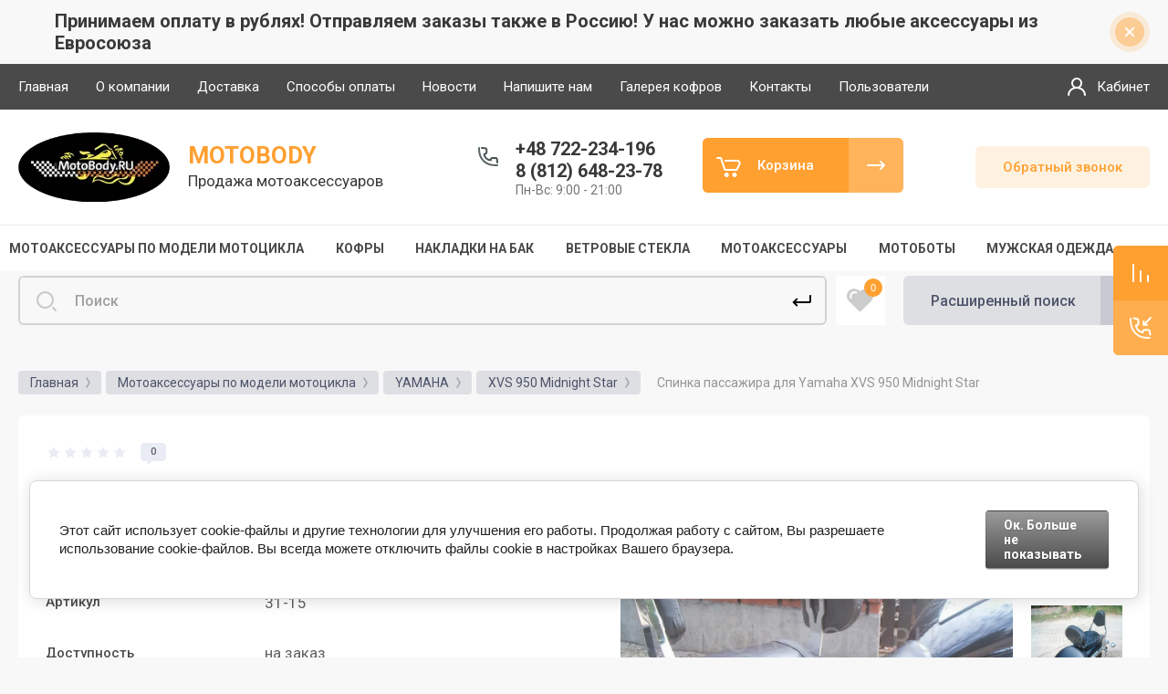

--- FILE ---
content_type: text/html; charset=utf-8
request_url: https://motobody.ru/ru_ru/p/%D1%81%D0%BF%D0%B8%D0%BD%D0%BA%D0%B0-%D0%BF%D0%B0%D1%81%D1%81%D0%B0%D0%B6%D0%B8%D1%80%D0%B0-yamaha-xvs-950-midnight-star/2191
body_size: 62129
content:



			<!DOCTYPE html>
<html data-wf-page="5c3b598191db030be7577d33" data-wf-site="5c18c320997c256f5317756a" lang="ru">
<head>
<meta charset="utf-8">
<meta name="robots" content="all"/>
<title>Спинка для пассажира Yamaha XVS 950 Midnight Star хром купить по выгодной цене с доставкой по Москве, Санкт-Петербургу и всей России</title>

<meta content="Webflow" name="generator">
<meta name="description" content="Спинка для пассажира Yamaha XVS 950 Midnight Star хромированная. Спинка пассажира помимо комфорта обеспечивает дополнительную  безопасность. Motobody.ru - В нашем магазине вы можете подобрать необходимые аксессуары по модели вашего мотоцикла">
<meta name="keywords" content="Спинка пассажира Yamaha XVS 950 Midnight Star">
<meta name="SKYPE_TOOLBAR" content="SKYPE_TOOLBAR_PARSER_COMPATIBLE">
<meta name="viewport" content="width=device-width, initial-scale=1.0, maximum-scale=1.0, user-scalable=no">
<meta name="format-detection" content="telephone=no">
<meta http-equiv="x-rim-auto-match" content="none">


<link rel="stylesheet" href="/g/libs/jqueryui/datepicker-and-slider/css/jquery-ui.css">
<link rel="stylesheet" href="/g/libs/lightgallery/v1.2.19/lightgallery.css">
<link rel="stylesheet" href="/g/libs/remodal/css/remodal.css">
<link rel="stylesheet" href="/g/libs/remodal/css/remodal-default-theme.css">

<link href="https://fonts.googleapis.com/css?family=Roboto:300,400,500,700,900&amp;subset=cyrillic,cyrillic-ext,latin-ext" rel="stylesheet">

<script src="/g/libs/jquery/1.10.2/jquery.min.js"></script>

	<link rel="stylesheet" href="/g/css/styles_articles_tpl.css">

            <!-- 46b9544ffa2e5e73c3c971fe2ede35a5 -->
            <script src='/shared/s3/js/lang/ru.js'></script>
            <script src='/shared/s3/js/common.min.js'></script>
        <link rel='stylesheet' type='text/css' href='/shared/s3/css/calendar.css' /><link rel='stylesheet' type='text/css' href='/shared/highslide-4.1.13/highslide.min.css'/>
<script type='text/javascript' src='/shared/highslide-4.1.13/highslide-full.packed.js'></script>
<script type='text/javascript'>
hs.graphicsDir = '/shared/highslide-4.1.13/graphics/';
hs.outlineType = null;
hs.showCredits = false;
hs.lang={cssDirection:'ltr',loadingText:'Загрузка...',loadingTitle:'Кликните чтобы отменить',focusTitle:'Нажмите чтобы перенести вперёд',fullExpandTitle:'Увеличить',fullExpandText:'Полноэкранный',previousText:'Предыдущий',previousTitle:'Назад (стрелка влево)',nextText:'Далее',nextTitle:'Далее (стрелка вправо)',moveTitle:'Передвинуть',moveText:'Передвинуть',closeText:'Закрыть',closeTitle:'Закрыть (Esc)',resizeTitle:'Восстановить размер',playText:'Слайд-шоу',playTitle:'Слайд-шоу (пробел)',pauseText:'Пауза',pauseTitle:'Приостановить слайд-шоу (пробел)',number:'Изображение %1/%2',restoreTitle:'Нажмите чтобы посмотреть картинку, используйте мышь для перетаскивания. Используйте клавиши вперёд и назад'};</script>
<link rel="icon" href="/favicon.png" type="image/png">

<link rel='stylesheet' type='text/css' href='/t/images/__csspatch/2/patch.css'/>

<!--s3_require-->
<link rel="stylesheet" href="/g/basestyle/1.0.1/user/user.css" type="text/css"/>
<link rel="stylesheet" href="/g/basestyle/1.0.1/cookie.message/cookie.message.css" type="text/css"/>
<link rel="stylesheet" href="/g/basestyle/1.0.1/user/user.blue.css" type="text/css"/>
<script type="text/javascript" src="/g/basestyle/1.0.1/user/user.js" async></script>
<link rel="stylesheet" href="/g/basestyle/1.0.1/cookie.message/cookie.message.blue.css" type="text/css"/>
<script type="text/javascript" src="/g/basestyle/1.0.1/cookie.message/cookie.message.js" async></script>
<!--/s3_require-->

<!--s3_goal-->
<script src="/g/s3/goal/1.0.0/s3.goal.js"></script>
<script>new s3.Goal({map:{"11716":{"goal_id":"11716","object_id":"13441303","event":"submit","system":"sber_ads","label":"form_obratnyy_zvonok","code":"anketa"},"11916":{"goal_id":"11916","object_id":"13441103","event":"submit","system":"sber_ads","label":"form_kupit_v_odin_klik","code":"anketa"},"12116":{"goal_id":"12116","object_id":"13441903","event":"submit","system":"sber_ads","label":"form_napishete_nam","code":"anketa"}}, goals: [], ecommerce:[]});</script>
<!--/s3_goal-->

			
		
		
		
			<link rel="stylesheet" type="text/css" href="/g/shop2v2/default/css/theme.less.css">		
			<script type="text/javascript" src="/g/printme.js"></script>
		<script type="text/javascript" src="/g/shop2v2/default/js/tpl.js"></script>
		<script type="text/javascript" src="/g/shop2v2/default/js/baron.min.js"></script>
		
			<script type="text/javascript" src="/g/shop2v2/default/js/shop2.2.js"></script>
		
	<script type="text/javascript">shop2.init({"productRefs": {"1385914700":{"dostupnost_12":{"61502702":["1723947100"]},"dostavka12":{"61503302":["1723947100"]},"strana_proizvoditel_":{"148332501":["1723947100"]}}},"apiHash": {"getPromoProducts":"c711135758598d36314d1d8b565ee28c","getSearchMatches":"5a52d25cf5ed814d5b4550085404ab95","getFolderCustomFields":"58ac2d074f34274608c58384f7bafae4","getProductListItem":"570a958f434232411e6eb8196b2b708e","cartAddItem":"e4d28f0aeb6b2b48302d9b698ad635b8","cartRemoveItem":"8ff068297774c8f53e0d5d83e315deb9","cartUpdate":"86ba2da29bafe7ac58c97d2078894733","cartRemoveCoupon":"eb9ab1148dbe5a127afdb36952e4da75","cartAddCoupon":"0df9e2b3a17c0c05c3c29b372908d915","deliveryCalc":"79c7f64d359bc59a5dde01a8e101052e","printOrder":"be84d88cb54e6ff37dede820237d9c9d","cancelOrder":"271c5822a93ad14b52f0633ef2500dbf","cancelOrderNotify":"a44a83ab8857215c48884ff33ca496e3","repeatOrder":"ca967208b6f85010a70b57902f9b9e54","paymentMethods":"f42fb74f602062f0e29851e036b6268f","compare":"98cba66cf8ee4855ec4f982ab8673d0f"},"hash": null,"verId": 2597956,"mode": "product","step": "","uri": "/magazin","IMAGES_DIR": "/d/","my": {"gr_new_contats_popup":true,"show_sections":false,"gr_slider_corrections":true,"lazy_load_subpages":false,"price_fa_rouble":false,"buy_alias":"\u0412 \u043a\u043e\u0440\u0437\u0438\u043d\u0443","buy_mod":true,"buy_kind":true,"on_shop2_btn":true,"hide_article":true},"shop2_cart_order_payments": 1,"cf_margin_price_enabled": 0,"maps_yandex_key":"","maps_google_key":""});shop2.facets.enabled = true;</script>
<style type="text/css">.product-item-thumb {width: 400px;}.product-item-thumb .product-image, .product-item-simple .product-image {height: 400px;width: 400px;}.product-item-thumb .product-amount .amount-title {width: 304px;}.product-item-thumb .product-price {width: 350px;}.shop2-product .product-side-l {width: 250px;}.shop2-product .product-image {height: 250px;width: 250px;}.shop2-product .product-thumbnails li {width: 73px;height: 73px;}</style>

<!-- Custom js -->
<script src="/g/libs/timer/js/timer.js" charset="utf-8"></script>
<script src="/g/libs/jquery-match-height/0.7.2/jquery.matchHeight.min.js" charset="utf-8"></script>
<script src="/g/libs/jquery-responsive-tabs/1.6.3/jquery.responsiveTabs.min.js" charset="utf-8"></script>
<script src="/g/libs/lightgallery/v1.2.19/lightgallery.js" charset="utf-8"></script>
<script src="/g/libs/jquery-slick/1.6.0/slick.min.js" charset="utf-8"></script>
<script src="/g/libs/remodal/js/remodal.js" charset="utf-8"></script>
<script src="/g/libs/flexmenu/1.4.2/flexmenu.min.js"></script>
<script src="/g/templates/shop2/2.79.2/js/animit.js"></script>
<script src="/g/templates/shop2/2.79.2/js/waslide.js"></script>
<!-- Custom js -->
<script src="/g/libs/jquery-popover/0.0.3/jquery.popover.min.js" type="text/javascript"></script>
<link rel="stylesheet" href="/g/libs/jquery-popover/0.0.3/jquery.popover.css">
<!-- [if lt IE 9]>
<script src="https://cdnjs.cloudflare.com/ajax/libs/html5shiv/3.7.3/html5shiv.min.js" type="text/javascript"></script>
<![endif] -->

		    <link rel="stylesheet" href="/g/templates/shop2/2.101.2/themes/theme17/theme.scss.css">
	
<!-- webflow -->

	<script type="text/javascript">
	    !function(o,c){var n=c.documentElement,t=" w-mod-";n.className+=t+"js",("ontouchstart"in o||o.DocumentTouch&&c instanceof DocumentTouch)&&(n.className+=t+"touch")}(window,document);
	</script>

<!-- webflow -->

	<link rel="stylesheet" href="/t/images/css/bdr_styles.scss.css">



<link rel="stylesheet" href="/t/v14452/images/css/site_addons.scss.css">
<link rel="stylesheet" href="/t/v14452/images/site.addons.css">
<link rel="stylesheet" href="/t/css/popover_style.scss.css">
<link rel="stylesheet" href="/t/css/advantages.scss.css">
<script src="/t/v14452/images/js/site.addons_upd.js"></script>

<script src="/g/libs/jquery-cookie/1.4.0/jquery.cookie.js"></script>
<link rel="stylesheet" href="/t/v14452/images/css/addons.favorites.scss.css">
<script>
	let is_user = false;
	window._s3Lang.ADD_TO_FAVORITE = 'Добавить в избранное';
	window._s3Lang.FORUM_FAVORITES = 'Избранное';
    // Данные для всплывающего окна
</script>
<script src="/t/v14452/images/js/addons.favorites.js"></script>
<link rel="stylesheet" href="/t/v14452/images/css/addon_style.scss.css">
<script src="/t/v14452/images/js/addon_site.js"></script>

</head>

<body class="body site slider_corrections">
<div class="site__wrapper">
	<div class="burger-block">
		<div class="burger-block__section">
			<div class="burger-close">&nbsp;</div>
			<div class="burger-block__menu">Меню</div>
			<div class="burger-cabinet">
				<a href="#login-form" class="top-pannel_cabinet left-pannel w-nav-link w--nav-link-open">Кабинет</a>
			</div>
			<div class="burger-folders">
				<div class="burger-title cat-title-text">Каталог</div>
				<div class="burger-folders__body">
					<ul class="burger-folders__list menu-default">
											         					         					         					         					    					         					              					              					                   <li class="firstlevel sublevel">
					                   						                   		<a class="hasArrow" href="/ru_ru/c/аксессуары-для-мотоциклов/186"><span>Мотоаксессуары по модели мотоцикла</span></a>
					                   						                   	
					              					         					         					         					         					    					         					              					                   					                        <ul>
					                            <li class="parentItem"><a href="/ru_ru/c/аксессуары-для-мотоциклов/186"><span>Мотоаксессуары по модели мотоцикла</span></a></li>
					                    						              					              					                   <li class="sublevel"><a class="hasArrow" href="/magazin/folder/bmw"><span>BMW</span></a>
					              					         					         					         					         					    					         					              					                   					                        <ul>
					                            <li class="parentItem"><a href="/magazin/folder/bmw"><span>BMW</span></a></li>
					                    						              					              					                   <li class=""><a href="/magazin/folder/bmw-r18"><span>BMW R18</span></a>
					              					         					         					         					         					    					         					              					                   					                        </li>
					                        					                   					              					              					                   <li class=""><a href="/magazin/folder/bmw-r18-b-bagger"><span>BMW R18 B Bagger</span></a>
					              					         					         					         					         					    					         					              					                   					                        </li>
					                        					                             </ul></li>
					                        					                   					              					              					                   <li class="sublevel"><a class="hasArrow" href="/ru_ru/c/harley-davidson/210"><span>HARLEY DAVIDSON</span></a>
					              					         					         					         					         					    					         					              					                   					                        <ul>
					                            <li class="parentItem"><a href="/ru_ru/c/harley-davidson/210"><span>HARLEY DAVIDSON</span></a></li>
					                    						              					              					                   <li class=""><a href="/ru_ru/c/harley-davidson/210-1"><span>Dyna (1991-2017)</span></a>
					              					         					         					         					         					    					         					              					                   					                        </li>
					                        					                   					              					              					                   <li class=""><a href="/ru_ru/c/softail-1986-2017/358"><span>Softail (1986-2017)</span></a>
					              					         					         					         					         					    					         					              					                   					                        </li>
					                        					                   					              					              					                   <li class=""><a href="/magazin/folder/softail-2018"><span>Softail 2018-</span></a>
					              					         					         					         					         					    					         					              					                   					                        </li>
					                        					                   					              					              					                   <li class=""><a href="/ru_ru/c/harley-davidson-v-rod/1192"><span>V-Rod</span></a>
					              					         					         					         					         					    					         					              					                   					                        </li>
					                        					                   					              					              					                   <li class=""><a href="/ru_ru/c/sportster/211"><span>Sportster 1994-2003</span></a>
					              					         					         					         					         					    					         					              					                   					                        </li>
					                        					                   					              					              					                   <li class=""><a href="/magazin/folder/sportster-2004-2020"><span>Sportster 2004-2021</span></a>
					              					         					         					         					         					    					         					              					                   					                        </li>
					                        					                   					              					              					                   <li class=""><a href="/ru_ru/c/touring-1988-2014/359"><span>Touring (1988-2020)</span></a>
					              					         					         					         					         					    					         					              					                   					                        </li>
					                        					                             </ul></li>
					                        					                   					              					              					                   <li class="sublevel"><a class="hasArrow" href="/ru_ru/c/honda/193"><span>HONDA</span></a>
					              					         					         					         					         					    					         					              					                   					                        <ul>
					                            <li class="parentItem"><a href="/ru_ru/c/honda/193"><span>HONDA</span></a></li>
					                    						              					              					                   <li class=""><a href="/magazin/folder/shadow-vt125"><span>VT125 Shadow</span></a>
					              					         					         					         					         					    					         					              					                   					                        </li>
					                        					                   					              					              					                   <li class=""><a href="/ru_ru/c/cb-600f-hornet/469"><span>CB 600F Hornet</span></a>
					              					         					         					         					         					    					         					              					                   					                        </li>
					                        					                   					              					              					                   <li class=""><a href="/ru_ru/c/vt-400-steed/319"><span>VT 400 Shadow</span></a>
					              					         					         					         					         					    					         					              					                   					                        </li>
					                        					                   					              					              					                   <li class=""><a href="/ru_ru/c/vt-600-shadow/310"><span>VT 600 Shadow</span></a>
					              					         					         					         					         					    					         					              					                   					                        </li>
					                        					                   					              					              					                   <li class=""><a href="/ru_ru/c/vt-750-s/316"><span>VT 750 S (RC58)</span></a>
					              					         					         					         					         					    					         					              					                   					                        </li>
					                        					                   					              					              					                   <li class=""><a href="/ru_ru/c/vt-750-dc-black-widow/314"><span>VT 750 DC Black Widow</span></a>
					              					         					         					         					         					    					         					              					                   					                        </li>
					                        					                   					              					              					                   <li class=""><a href="/ru_ru/c/vf-750-c-magna/326"><span>VF 750 C Magna RC43</span></a>
					              					         					         					         					         					    					         					              					                   					                        </li>
					                        					                   					              					              					                   <li class=""><a href="/ru_ru/c/vt-750-c2-shadow-rc44/312"><span>VT 750 C2 Shadow (RC44)</span></a>
					              					         					         					         					         					    					         					              					                   					                        </li>
					                        					                   					              					              					                   <li class=""><a href="/ru_ru/c/vt-750-shadow-spirit-2007r-/334"><span>VT 750 Shadow Spirit RC53 2007r+</span></a>
					              					         					         					         					         					    					         					              					                   					                        </li>
					                        					                   					              					              					                   <li class=""><a href="/magazin/folder/vt-750-dc-spirit"><span>VT 750 C2 SHADOW PHANTOM BLACK (RC53)</span></a>
					              					         					         					         					         					    					         					              					                   					                        </li>
					                        					                   					              					              					                   <li class=""><a href="/ru_ru/c/vt-750-c4-c5-shadow-aero-rc50-до-2007r/313"><span>VT 750 C4/ C5 Shadow - Aero, RC50</span></a>
					              					         					         					         					         					    					         					              					                   					                        </li>
					                        					                   					              					              					                   <li class=""><a href="/magazin/folder/vt-750-shadow-aero-rc50-2007"><span>VT 750 SHADOW - AERO RC50 2007+</span></a>
					              					         					         					         					         					    					         					              					                   					                        </li>
					                        					                   					              					              					                   <li class=""><a href="/ru_ru/c/vt-800/320"><span>VT 800 C</span></a>
					              					         					         					         					         					    					         					              					                   					                        </li>
					                        					                   					              					              					                   <li class=""><a href="/ru_ru/c/vt-1100-shadow-sabre/322"><span>VT 1100 C2 Sabre SC 43</span></a>
					              					         					         					         					         					    					         					              					                   					                        </li>
					                        					                   					              					              					                   <li class=""><a href="/magazin/folder/vt-1100-shadow-ace-c2"><span>VT 1100 Shadow (ACE C2 SC32)</span></a>
					              					         					         					         					         					    					         					              					                   					                        </li>
					                        					                   					              					              					                   <li class=""><a href="/ru_ru/c/vt-1100-shadow-aero/324"><span>VT 1100 Shadow Aero / C3 AERO</span></a>
					              					         					         					         					         					    					         					              					                   					                        </li>
					                        					                   					              					              					                   <li class=""><a href="/ru_ru/c/vlx-600-shadow/311"><span>VLX 600 Shadow</span></a>
					              					         					         					         					         					    					         					              					                   					                        </li>
					                        					                   					              					              					                   <li class=""><a href="/magazin/folder/vt-1100-shadow-spirit"><span>VT 1100C Shadow VT1100C SC18/23 1987-1996</span></a>
					              					         					         					         					         					    					         					              					                   					                        </li>
					                        					                   					              					              					                   <li class=""><a href="/ru_ru/c/vt-1100-shadow-spirit/323"><span>VT1100 SC18 Spirit (1997-2007)</span></a>
					              					         					         					         					         					    					         					              					                   					                        </li>
					                        					                   					              					              					                   <li class=""><a href="/magazin/folder/vt1300ct-stateline"><span>VT1300CT Stateline</span></a>
					              					         					         					         					         					    					         					              					                   					                        </li>
					                        					                   					              					              					                   <li class=""><a href="/ru_ru/c/vt1300cx-fury/1061"><span>VT1300CX Fury</span></a>
					              					         					         					         					         					    					         					              					                   					                        </li>
					                        					                   					              					              					                   <li class=""><a href="/ru_ru/c/vtx1300-retro/238"><span>VTX1300 Retro</span></a>
					              					         					         					         					         					    					         					              					                   					                        </li>
					                        					                   					              					              					                   <li class=""><a href="/ru_ru/c/vtx-1300-custom/327"><span>VTX 1300 Custom</span></a>
					              					         					         					         					         					    					         					              					                   					                        </li>
					                        					                   					              					              					                   <li class=""><a href="/ru_ru/c/vtx1800n/200"><span>VTX1800N</span></a>
					              					         					         					         					         					    					         					              					                   					                        </li>
					                        					                   					              					              					                   <li class=""><a href="/ru_ru/c/vtx-1800-custom/329"><span>VTX 1800 Custom</span></a>
					              					         					         					         					         					    					         					              					                   					                        </li>
					                        					                   					              					              					                   <li class=""><a href="/ru_ru/c/vtx-1800-retro/330"><span>VTX 1800 Retro</span></a>
					              					         					         					         					         					    					         					              					                   					                        </li>
					                        					                   					              					              					                   <li class=""><a href="/magazin/folder/vtx-1800f"><span>VTX 1800F</span></a>
					              					         					         					         					         					    					         					              					                   					                        </li>
					                        					                   					              					              					                   <li class=""><a href="/ru_ru/c/f6c-valkyrie/325"><span>F6C Valkyrie</span></a>
					              					         					         					         					         					    					         					              					                   					                        </li>
					                        					                   					              					              					                   <li class=""><a href="/ru_ru/c/gl1500-valkyrie-interstate/257"><span>GL1500 Valkyrie Interstate</span></a>
					              					         					         					         					         					    					         					              					                   					                        </li>
					                        					                   					              					              					                   <li class=""><a href="/ru_ru/c/gl1800-gold-wing-2012-/205"><span>GL1800 Gold Wing (2012 - )</span></a>
					              					         					         					         					         					    					         					              					                   					                        </li>
					                        					                   					              					              					                   <li class=""><a href="/ru_ru/c/gl1800-gold-wing-2001-2005/217"><span>GL1800 Gold Wing (2001 - 2005)</span></a>
					              					         					         					         					         					    					         					              					                   					                        </li>
					                        					                   					              					              					                   <li class=""><a href="/ru_ru/c/st-1300-pan-european/1226"><span>ST 1300 Pan European</span></a>
					              					         					         					         					         					    					         					              					                   					                        </li>
					                        					                             </ul></li>
					                        					                   					              					              					                   <li class=""><a href="/ru_ru/c/indian-scout/1228"><span>INDIAN</span></a>
					              					         					         					         					         					    					         					              					                   					                        </li>
					                        					                   					              					              					                   <li class="sublevel"><a class="hasArrow" href="/ru_ru/c/kawasaki/247"><span>KAWASAKI</span></a>
					              					         					         					         					         					    					         					              					                   					                        <ul>
					                            <li class="parentItem"><a href="/ru_ru/c/kawasaki/247"><span>KAWASAKI</span></a></li>
					                    						              					              					                   <li class=""><a href="/magazin/folder/eliminator-125"><span>Eliminator 125</span></a>
					              					         					         					         					         					    					         					              					                   					                        </li>
					                        					                   					              					              					                   <li class=""><a href="/magazin/folder/vulcan-s-650"><span>VULCAN S 650</span></a>
					              					         					         					         					         					    					         					              					                   					                        </li>
					                        					                   					              					              					                   <li class=""><a href="/ru_ru/c/vn-800-classic/355"><span>VN 800 CLASSIC</span></a>
					              					         					         					         					         					    					         					              					                   					                        </li>
					                        					                   					              					              					                   <li class=""><a href="/ru_ru/c/vn-900-classic/353"><span>VN 900 CLASSIC</span></a>
					              					         					         					         					         					    					         					              					                   					                        </li>
					                        					                   					              					              					                   <li class=""><a href="/ru_ru/c/vn-900-custom/354"><span>VN 900 CUSTOM</span></a>
					              					         					         					         					         					    					         					              					                   					                        </li>
					                        					                   					              					              					                   <li class=""><a href="/ru_ru/c/vn-1500-classic/352"><span>VN 1500 CLASSIC</span></a>
					              					         					         					         					         					    					         					              					                   					                        </li>
					                        					                   					              					              					                   <li class=""><a href="/ru_ru/c/vn-1600/348"><span>VN 1600 Classic</span></a>
					              					         					         					         					         					    					         					              					                   					                        </li>
					                        					                   					              					              					                   <li class=""><a href="/magazin/folder/vn1600-mean-streak"><span>VN1600 Mean Streak</span></a>
					              					         					         					         					         					    					         					              					                   					                        </li>
					                        					                   					              					              					                   <li class=""><a href="/magazin/folder/vn1600-nomad-tourer"><span>VN1600 Nomad/Tourer</span></a>
					              					         					         					         					         					    					         					              					                   					                        </li>
					                        					                   					              					              					                   <li class=""><a href="/ru_ru/c/vn-1700-classic/350"><span>VN 1700 CLASSIC</span></a>
					              					         					         					         					         					    					         					              					                   					                        </li>
					                        					                   					              					              					                   <li class=""><a href="/magazin/folder/vn1700-nomad-tourer"><span>VN1700 Nomad/Tourer</span></a>
					              					         					         					         					         					    					         					              					                   					                        </li>
					                        					                   					              					              					                   <li class=""><a href="/ru_ru/c/vn1700-voyager/1178"><span>VN 1700 Voyager</span></a>
					              					         					         					         					         					    					         					              					                   					                        </li>
					                        					                   					              					              					                   <li class=""><a href="/magazin/folder/vn-2000"><span>VN 2000</span></a>
					              					         					         					         					         					    					         					              					                   					                        </li>
					                        					                             </ul></li>
					                        					                   					              					              					                   <li class="sublevel"><a class="hasArrow" href="/ru_ru/c/suzuki/223"><span>SUZUKI</span></a>
					              					         					         					         					         					    					         					              					                   					                        <ul>
					                            <li class="parentItem"><a href="/ru_ru/c/suzuki/223"><span>SUZUKI</span></a></li>
					                    						              					              					                   <li class=""><a href="/ru_ru/c/vl-800-volusiaboulevard-c50/341"><span>Intruder VL 800 Volusia / C800 / C50 / BOSS</span></a>
					              					         					         					         					         					    					         					              					                   					                        </li>
					                        					                   					              					              					                   <li class=""><a href="/ru_ru/c/vz-800-marauder/343"><span>VZ 800 Marauder</span></a>
					              					         					         					         					         					    					         					              					                   					                        </li>
					                        					                   					              					              					                   <li class=""><a href="/magazin/folder/vz-1600-marauder"><span>VZ 1600 Marauder</span></a>
					              					         					         					         					         					    					         					              					                   					                        </li>
					                        					                   					              					              					                   <li class=""><a href="/magazin/folder/m-800-marauder-intruder-m50"><span>Intruder M800 / Boulevard M50 2005 - 2009 г.</span></a>
					              					         					         					         					         					    					         					              					                   					                        </li>
					                        					                   					              					              					                   <li class=""><a href="/magazin/folder/c800-c50-boulevard-1"><span>Intruder M800 / Boulevard M50 от 2010 г.</span></a>
					              					         					         					         					         					    					         					              					                   					                        </li>
					                        					                   					              					              					                   <li class=""><a href="/ru_ru/c/lcvl-1500/338"><span>Intruder 1500LC / VL1500 / C90</span></a>
					              					         					         					         					         					    					         					              					                   					                        </li>
					                        					                   					              					              					                   <li class=""><a href="/ru_ru/c/c-1500-t/336"><span>INTRUDER C1500T/C90T 2013-</span></a>
					              					         					         					         					         					    					         					              					                   					                        </li>
					                        					                   					              					              					                   <li class=""><a href="/magazin/folder/c90-c90t-boulevard-2004"><span>INTRUDER C1500 / C90 / C90T Boulevard (2004 - )</span></a>
					              					         					         					         					         					    					         					              					                   					                        </li>
					                        					                   					              					              					                   <li class=""><a href="/ru_ru/c/m1500-vzr1500/337"><span>Intruder M1500 (VZR1500)</span></a>
					              					         					         					         					         					    					         					              					                   					                        </li>
					                        					                   					              					              					                   <li class=""><a href="/ru_ru/c/m1800-vzr1800/335"><span>Intruder M1800R / (VZR1800)</span></a>
					              					         					         					         					         					    					         					              					                   					                        </li>
					                        					                   					              					              					                   <li class=""><a href="/magazin/folder/intruder-c1800-c109"><span>Intruder C1800 / C109</span></a>
					              					         					         					         					         					    					         					              					                   					                        </li>
					                        					                   					              					              					                   <li class=""><a href="/ru_ru/c/vs-800-intruder/345"><span>VS 800 Intruder</span></a>
					              					         					         					         					         					    					         					              					                   					                        </li>
					                        					                   					              					              					                   <li class=""><a href="/ru_ru/c/vs-1400-intruder/344"><span>VS 1400 Intruder</span></a>
					              					         					         					         					         					    					         					              					                   					                        </li>
					                        					                             </ul></li>
					                        					                   					              					              					                   <li class="sublevel"><a class="hasArrow" href="/ru_ru/c/triumph/1063"><span>TRIUMPH</span></a>
					              					         					         					         					         					    					         					              					                   					                        <ul>
					                            <li class="parentItem"><a href="/ru_ru/c/triumph/1063"><span>TRIUMPH</span></a></li>
					                    						              					              					                   <li class=""><a href="/ru_ru/c/thunderbird-storm/1064"><span>Thunderbird Storm</span></a>
					              					         					         					         					         					    					         					              					                   					                        </li>
					                        					                   					              					              					                   <li class=""><a href="/ru_ru/c/rocket-iii/1082"><span>Rocket III / ROADSTER</span></a>
					              					         					         					         					         					    					         					              					                   					                        </li>
					                        					                             </ul></li>
					                        					                   					              					              					                   <li class="sublevel"><a class="hasArrow" href="/ru_ru/c/victory/1073"><span>VICTORY</span></a>
					              					         					         					         					         					    					         					              					                   					                        <ul>
					                            <li class="parentItem"><a href="/ru_ru/c/victory/1073"><span>VICTORY</span></a></li>
					                    						              					              					                   <li class=""><a href="/ru_ru/c/hammer-sport/1075"><span>Hammer Sport</span></a>
					              					         					         					         					         					    					         					              					                   					                        </li>
					                        					                   					              					              					                   <li class=""><a href="/ru_ru/c/cross-country-cross-country-tour-cross-roads-2010-2014/1098"><span>Cross Country / Cross Country Tour/ Cross Roads (2010-2014)</span></a>
					              					         					         					         					         					    					         					              					                   					                        </li>
					                        					                   					              					              					                   <li class=""><a href="/ru_ru/c/kingpin-vegas-2003-2005/1100"><span>Kingpin / Vegas (2003-2005)</span></a>
					              					         					         					         					         					    					         					              					                   					                        </li>
					                        					                   					              					              					                   <li class=""><a href="/ru_ru/c/judge/1229"><span>Judge</span></a>
					              					         					         					         					         					    					         					              					                   					                        </li>
					                        					                             </ul></li>
					                        					                   					              					              					                   <li class="sublevel"><a class="hasArrow" href="/ru_ru/c/yamaha/189"><span>YAMAHA</span></a>
					              					         					         					         					         					    					         					              					                   					                        <ul>
					                            <li class="parentItem"><a href="/ru_ru/c/yamaha/189"><span>YAMAHA</span></a></li>
					                    						              					              					                   <li class=""><a href="/ru_ru/c/xvs125-drag-star/309"><span>XVS125 Drag Star</span></a>
					              					         					         					         					         					    					         					              					                   					                        </li>
					                        					                   					              					              					                   <li class=""><a href="/ru_ru/c/xvs-650-drag-star-classic/305"><span>XVS 400/650 Drag Star Classic</span></a>
					              					         					         					         					         					    					         					              					                   					                        </li>
					                        					                   					              					              					                   <li class=""><a href="/ru_ru/c/xvs-650-drag-star-custom/306"><span>XVS 400/650 Drag Star Custom</span></a>
					              					         					         					         					         					    					         					              					                   					                        </li>
					                        					                   					              					              					                   <li class=""><a href="/ru_ru/c/xv7501100-virago/255"><span>XV 750/1100 Virago</span></a>
					              					         					         					         					         					    					         					              					                   					                        </li>
					                        					                   					              					              					                   <li class=""><a href="/ru_ru/c/xvs-1100-drag-star-custom/303"><span>XVS1100 Drag Star (V-Star) Classic/Custom</span></a>
					              					         					         					         					         					    					         					              					                   					                        </li>
					                        					                   					              					              					                   <li class=""><a href="/ru_ru/c/xvs-1100-drag-star-silverado/304"><span>XVS 1100 Drag Star Silverado</span></a>
					              					         					         					         					         					    					         					              					                   					                        </li>
					                        					                   					              					              					                   <li class=""><a href="/ru_ru/c/xvs-950-midnight-star/297"><span>XVS 950 Midnight Star</span></a>
					              					         					         					         					         					    					         					              					                   					                        </li>
					                        					                   					              					              					                   <li class=""><a href="/ru_ru/c/xvs1300-midnight-star/243"><span>XVS1300 Midnight Star</span></a>
					              					         					         					         					         					    					         					              					                   					                        </li>
					                        					                   					              					              					                   <li class=""><a href="/ru_ru/c/xvz-1300-royal-star/298"><span>XVZ 1300 Royal Star</span></a>
					              					         					         					         					         					    					         					              					                   					                        </li>
					                        					                   					              					              					                   <li class=""><a href="/magazin/folder/royal-star-venture"><span>XVZ 1300 Royal Star Venture</span></a>
					              					         					         					         					         					    					         					              					                   					                        </li>
					                        					                   					              					              					                   <li class=""><a href="/ru_ru/c/xv1900-midnight-star-roadliner/246"><span>XV1900 Midnight Star / Roadliner</span></a>
					              					         					         					         					         					    					         					              					                   					                        </li>
					                        					                   					              					              					                   <li class=""><a href="/ru_ru/c/xv-1900-raider/295"><span>XV 1900 Raider</span></a>
					              					         					         					         					         					    					         					              					                   					                        </li>
					                        					                   					              					              					                   <li class=""><a href="/ru_ru/c/stryker-xvs1300-custom/1227"><span>Stryker (XVS1300 Custom)</span></a>
					              					         					         					         					         					    					         					              					                   					                        </li>
					                        					                   					              					              					                   <li class=""><a href="/ru_ru/c/xv-535-virago/307"><span>XV 535 Virago</span></a>
					              					         					         					         					         					    					         					              					                   					                        </li>
					                        					                   					              					              					                   <li class=""><a href="/ru_ru/c/ybr-250/308"><span>YBR 250</span></a>
					              					         					         					         					         					    					         					              					                   					                        </li>
					                        					                   					              					              					                   <li class=""><a href="/ru_ru/c/xv-1700-warrior/363"><span>XV 1700 Warrior</span></a>
					              					         					         					         					         					    					         					              					                   					                        </li>
					                        					                   					              					              					                   <li class=""><a href="/ru_ru/c/xv1700-road-star-2008-/190"><span>XV1700/1600 Road Star / Wild Star</span></a>
					              					         					         					         					         					    					         					              					                   					                        </li>
					                        					                             </ul></li>
					                        					                             </ul></li>
					                        					                   					              					              					                   <li class="firstlevel sublevel">
					                   						                   		<a class="hasArrow" href="/ru_ru/c/багаж-мотокофры/271"><span>Кофры</span></a>
					                   						                   	
					              					         					         					         					         					    					         					              					                   					                        <ul>
					                            <li class="parentItem"><a href="/ru_ru/c/багаж-мотокофры/271"><span>Кофры</span></a></li>
					                    						              					              					                   <li class="sublevel"><a class="hasArrow" href="/ru_ru/c/кожаные-мотокофры-кофры-для-мотоциклов/278"><span>Кожаные мотокофры, кофры для мотоциклов</span></a>
					              					         					         					         					         					    					         					              					                   					                        <ul>
					                            <li class="parentItem"><a href="/ru_ru/c/кожаные-мотокофры-кофры-для-мотоциклов/278"><span>Кожаные мотокофры, кофры для мотоциклов</span></a></li>
					                    						              					              					                   <li class=""><a href="/ru_ru/c/боковые-кожаные-мотокофры/371"><span>Боковые кожаные мотокофры</span></a>
					              					         					         					         					         					    					         					              					                   					                        </li>
					                        					                   					              					              					                   <li class=""><a href="/ru_ru/c/задние-центральные-мотокофры-кожаные/372"><span>Мотокофры | задние | центральные | кожаные</span></a>
					              					         					         					         					         					    					         					              					                   					                        </li>
					                        					                   					              					              					                   <li class=""><a href="/magazin/folder/боковые-карманы-сумки-на-бедро"><span>Боковые карманы | Сумки на бедро</span></a>
					              					         					         					         					         					    					         					              					                   					                        </li>
					                        					                             </ul></li>
					                        					                   					              					              					                   <li class=""><a href="/ru_ru/c/мотокофры-для-harley-davidson/1058"><span>Мотокофры для Harley Davidson</span></a>
					              					         					         					         					         					    					         					              					                   					                        </li>
					                        					                   					              					              					                   <li class=""><a href="/ru_ru/c/текстильные-мотокофры-кофры-для-мотоцикла/364"><span>Текстильные мотокофры, кофры для мотоцикла</span></a>
					              					         					         					         					         					    					         					              					                   					                        </li>
					                        					                   					              					              					                   <li class=""><a href="/ru_ru/c/kофры-батоны-для-мотоцикла/279"><span>Kофры-батоны для мотоцикла</span></a>
					              					         					         					         					         					    					         					              					                   					                        </li>
					                        					                   					              					              					                   <li class=""><a href="/ru_ru/c/крепление-для-кофров-рамки-стеллажи-для-кофров/291"><span>Крепления для кофров, рамки, стеллажи для кофров</span></a>
					              					         					         					         					         					    					         					              					                   					                        </li>
					                        					                   					              					              					                   <li class=""><a href="/ru_ru/c/мотосумки-и-моторюкзаки-для-ноутбука/370"><span>Мотосумки и моторюкзаки для ноутбука</span></a>
					              					         					         					         					         					    					         					              					                   					                        </li>
					                        					                   					              					              					                   <li class=""><a href="/magazin/folder/подстаканники-подбутыльники"><span>Подстаканники | подбутыльники</span></a>
					              					         					         					         					         					    					         					              					                   					                        </li>
					                        					                   					              					              					                   <li class=""><a href="/magazin/folder/защита-от-кражи"><span>Защита от кражи</span></a>
					              					         					         					         					         					    					         					              					                   					                        </li>
					                        					                             </ul></li>
					                        					                   					              					              					                   <li class="firstlevel">
					                   						                   		<a href="/накладки-на-бак-и-другие-кожаные-аксессуары/280"><span>Накладки на бак</span></a>
					                   						                   	
					              					         					         					         					         					    					         					              					                   					                        </li>
					                        					                   					              					              					                   <li class="firstlevel sublevel">
					                   						                   		<a class="hasArrow" href="/ru_ru/c/ветровые-стекла-и-крепления/1188"><span>Ветровые стекла</span></a>
					                   						                   	
					              					         					         					         					         					    					         					              					                   					                        <ul>
					                            <li class="parentItem"><a href="/ru_ru/c/ветровые-стекла-и-крепления/1188"><span>Ветровые стекла</span></a></li>
					                    						              					              					                   <li class=""><a href="/magazin/folder/bmw-1"><span>BMW</span></a>
					              					         					         					         					         					    					         					              					                   					                        </li>
					                        					                   					              					              					                   <li class=""><a href="/magazin/folder/harley-davidson-3"><span>HARLEY DAVIDSON</span></a>
					              					         					         					         					         					    					         					              					                   					                        </li>
					                        					                   					              					              					                   <li class=""><a href="/magazin/folder/honda-3"><span>HONDA</span></a>
					              					         					         					         					         					    					         					              					                   					                        </li>
					                        					                   					              					              					                   <li class=""><a href="/magazin/folder/indian-scout-2"><span>INDIAN</span></a>
					              					         					         					         					         					    					         					              					                   					                        </li>
					                        					                   					              					              					                   <li class=""><a href="/magazin/folder/kawasaki-3"><span>KAWASAKI</span></a>
					              					         					         					         					         					    					         					              					                   					                        </li>
					                        					                   					              					              					                   <li class=""><a href="/magazin/folder/suzuki-3"><span>SUZUKI</span></a>
					              					         					         					         					         					    					         					              					                   					                        </li>
					                        					                   					              					              					                   <li class=""><a href="/magazin/folder/triumph-3"><span>TRIUMPH</span></a>
					              					         					         					         					         					    					         					              					                   					                        </li>
					                        					                   					              					              					                   <li class=""><a href="/magazin/folder/victory-3"><span>VICTORY</span></a>
					              					         					         					         					         					    					         					              					                   					                        </li>
					                        					                   					              					              					                   <li class=""><a href="/magazin/folder/yamaha-3"><span>YAMAHA</span></a>
					              					         					         					         					         					    					         					              					                   					                        </li>
					                        					                             </ul></li>
					                        					                   					              					              					                   <li class="firstlevel sublevel">
					                   						                   		<a class="hasArrow" href="/magazin/folder/аксессуары"><span>Мотоаксессуары</span></a>
					                   						                   	
					              					         					         					         					         					    					         					              					                   					                        <ul>
					                            <li class="parentItem"><a href="/magazin/folder/аксессуары"><span>Мотоаксессуары</span></a></li>
					                    						              					              					                   <li class="sublevel"><a class="hasArrow" href="/magazin/folder/spinki"><span>Спинки</span></a>
					              					         					         					         					         					    					         					              					                   					                        <ul>
					                            <li class="parentItem"><a href="/magazin/folder/spinki"><span>Спинки</span></a></li>
					                    						              					              					                   <li class=""><a href="/magazin/folder/bmw-r18-1"><span>BMW R18</span></a>
					              					         					         					         					         					    					         					              					                   					                        </li>
					                        					                   					              					              					                   <li class="sublevel"><a class="hasArrow" href="/magazin/folder/harley-davidson"><span>Harley-Davidson</span></a>
					              					         					         					         					         					    					         					              					                   					                        <ul>
					                            <li class="parentItem"><a href="/magazin/folder/harley-davidson"><span>Harley-Davidson</span></a></li>
					                    						              					              					         					         					         					         					    					         					              					                   					                        </li>
					                        					                   					              					              					         					         					         					         					    					         					              					                   					                        </li>
					                        					                   					              					              					         					         					         					         					    					         					              					                   					                        </li>
					                        					                   					              					              					         					         					         					         					    					         					              					                   					                        </li>
					                        					                   					              					              					         					         					         					         					    					         					              					                   					                        </li>
					                        					                   					              					              					         					         					         					         					    					         					              					                   					                        </li>
					                        					                             </ul></li>
					                        					                   					              					              					                   <li class="sublevel"><a class="hasArrow" href="/magazin/folder/honda"><span>HONDA</span></a>
					              					         					         					         					         					    					         					              					                   					                        <ul>
					                            <li class="parentItem"><a href="/magazin/folder/honda"><span>HONDA</span></a></li>
					                    						              					              					         					         					         					         					    					         					              					                   					                        </li>
					                        					                   					              					              					         					         					         					         					    					         					              					                   					                        </li>
					                        					                   					              					              					         					         					         					         					    					         					              					                   					                        </li>
					                        					                   					              					              					         					         					         					         					    					         					              					                   					                        </li>
					                        					                   					              					              					         					         					         					         					    					         					              					                   					                        </li>
					                        					                   					              					              					         					         					         					         					    					         					              					                   					                        </li>
					                        					                   					              					              					         					         					         					         					    					         					              					                   					                        </li>
					                        					                   					              					              					         					         					         					         					    					         					              					                   					                        </li>
					                        					                   					              					              					         					         					         					         					    					         					              					                   					                        </li>
					                        					                   					              					              					         					         					         					         					    					         					              					                   					                        </li>
					                        					                   					              					              					         					         					         					         					    					         					              					                   					                        </li>
					                        					                   					              					              					         					         					         					         					    					         					              					                   					                        </li>
					                        					                   					              					              					         					         					         					         					    					         					              					                   					                        </li>
					                        					                   					              					              					         					         					         					         					    					         					              					                   					                        </li>
					                        					                   					              					              					         					         					         					         					    					         					              					                   					                        </li>
					                        					                   					              					              					         					         					         					         					    					         					              					                   					                        </li>
					                        					                   					              					              					         					         					         					         					    					         					              					                   					                        </li>
					                        					                   					              					              					         					         					         					         					    					         					              					                   					                        </li>
					                        					                   					              					              					         					         					         					         					    					         					              					                   					                        </li>
					                        					                   					              					              					         					         					         					         					    					         					              					                   					                        </li>
					                        					                   					              					              					         					         					         					         					    					         					              					                   					                        </li>
					                        					                   					              					              					         					         					         					         					    					         					              					                   					                        </li>
					                        					                             </ul></li>
					                        					                   					              					              					                   <li class=""><a href="/magazin/folder/indian-scout"><span>INDIAN SCOUT</span></a>
					              					         					         					         					         					    					         					              					                   					                        </li>
					                        					                   					              					              					                   <li class="sublevel"><a class="hasArrow" href="/magazin/folder/kawasaki"><span>KAWASAKI</span></a>
					              					         					         					         					         					    					         					              					                   					                        <ul>
					                            <li class="parentItem"><a href="/magazin/folder/kawasaki"><span>KAWASAKI</span></a></li>
					                    						              					              					         					         					         					         					    					         					              					                   					                        </li>
					                        					                   					              					              					         					         					         					         					    					         					              					                   					                        </li>
					                        					                   					              					              					         					         					         					         					    					         					              					                   					                        </li>
					                        					                   					              					              					         					         					         					         					    					         					              					                   					                        </li>
					                        					                   					              					              					         					         					         					         					    					         					              					                   					                        </li>
					                        					                   					              					              					         					         					         					         					    					         					              					                   					                        </li>
					                        					                   					              					              					         					         					         					         					    					         					              					                   					                        </li>
					                        					                   					              					              					         					         					         					         					    					         					              					                   					                        </li>
					                        					                   					              					              					         					         					         					         					    					         					              					                   					                        </li>
					                        					                             </ul></li>
					                        					                   					              					              					                   <li class="sublevel"><a class="hasArrow" href="/magazin/folder/suzuki"><span>SUZUKI</span></a>
					              					         					         					         					         					    					         					              					                   					                        <ul>
					                            <li class="parentItem"><a href="/magazin/folder/suzuki"><span>SUZUKI</span></a></li>
					                    						              					              					         					         					         					         					    					         					              					                   					                        </li>
					                        					                   					              					              					         					         					         					         					    					         					              					                   					                        </li>
					                        					                   					              					              					         					         					         					         					    					         					              					                   					                        </li>
					                        					                   					              					              					         					         					         					         					    					         					              					                   					                        </li>
					                        					                   					              					              					         					         					         					         					    					         					              					                   					                        </li>
					                        					                   					              					              					         					         					         					         					    					         					              					                   					                        </li>
					                        					                   					              					              					         					         					         					         					    					         					              					                   					                        </li>
					                        					                   					              					              					         					         					         					         					    					         					              					                   					                        </li>
					                        					                   					              					              					         					         					         					         					    					         					              					                   					                        </li>
					                        					                   					              					              					         					         					         					         					    					         					              					                   					                        </li>
					                        					                   					              					              					         					         					         					         					    					         					              					                   					                        </li>
					                        					                             </ul></li>
					                        					                   					              					              					                   <li class="sublevel"><a class="hasArrow" href="/magazin/folder/triumph"><span>TRIUMPH</span></a>
					              					         					         					         					         					    					         					              					                   					                        <ul>
					                            <li class="parentItem"><a href="/magazin/folder/triumph"><span>TRIUMPH</span></a></li>
					                    						              					              					         					         					         					         					    					         					              					                   					                        </li>
					                        					                   					              					              					         					         					         					         					    					         					              					                   					                        </li>
					                        					                             </ul></li>
					                        					                   					              					              					                   <li class=""><a href="/magazin/folder/victory"><span>Victory</span></a>
					              					         					         					         					         					    					         					              					                   					                        </li>
					                        					                   					              					              					                   <li class="sublevel"><a class="hasArrow" href="/magazin/folder/yamaha"><span>Yamaha</span></a>
					              					         					         					         					         					    					         					              					                   					                        <ul>
					                            <li class="parentItem"><a href="/magazin/folder/yamaha"><span>Yamaha</span></a></li>
					                    						              					              					         					         					         					         					    					         					              					                   					                        </li>
					                        					                   					              					              					         					         					         					         					    					         					              					                   					                        </li>
					                        					                   					              					              					         					         					         					         					    					         					              					                   					                        </li>
					                        					                   					              					              					         					         					         					         					    					         					              					                   					                        </li>
					                        					                   					              					              					         					         					         					         					    					         					              					                   					                        </li>
					                        					                   					              					              					         					         					         					         					    					         					              					                   					                        </li>
					                        					                   					              					              					         					         					         					         					    					         					              					                   					                        </li>
					                        					                   					              					              					         					         					         					         					    					         					              					                   					                        </li>
					                        					                   					              					              					         					         					         					         					    					         					              					                   					                        </li>
					                        					                   					              					              					         					         					         					         					    					         					              					                   					                        </li>
					                        					                   					              					              					         					         					         					         					    					         					              					                   					                        </li>
					                        					                   					              					              					         					         					         					         					    					         					              					                   					                        </li>
					                        					                   					              					              					         					         					         					         					    					         					              					                   					                        </li>
					                        					                   					              					              					         					         					         					         					    					         					              					                   					                        </li>
					                        					                   					              					              					         					         					         					         					    					         					              					                   					                        </li>
					                        					                             </ul></li>
					                        					                             </ul></li>
					                        					                   					              					              					                   <li class="sublevel"><a class="hasArrow" href="/ru_ru/c/решетки-радиатора/1180"><span>Решётки радиатора</span></a>
					              					         					         					         					         					    					         					              					                   					                        <ul>
					                            <li class="parentItem"><a href="/ru_ru/c/решетки-радиатора/1180"><span>Решётки радиатора</span></a></li>
					                    						              					              					                   <li class="sublevel"><a class="hasArrow" href="/magazin/folder/honda-1"><span>HONDA</span></a>
					              					         					         					         					         					    					         					              					                   					                        <ul>
					                            <li class="parentItem"><a href="/magazin/folder/honda-1"><span>HONDA</span></a></li>
					                    						              					              					         					         					         					         					    					         					              					                   					                        </li>
					                        					                   					              					              					         					         					         					         					    					         					              					                   					                        </li>
					                        					                   					              					              					         					         					         					         					    					         					              					                   					                        </li>
					                        					                   					              					              					         					         					         					         					    					         					              					                   					                        </li>
					                        					                   					              					              					         					         					         					         					    					         					              					                   					                        </li>
					                        					                   					              					              					         					         					         					         					    					         					              					                   					                        </li>
					                        					                   					              					              					         					         					         					         					    					         					              					                   					                        </li>
					                        					                   					              					              					         					         					         					         					    					         					              					                   					                        </li>
					                        					                   					              					              					         					         					         					         					    					         					              					                   					                        </li>
					                        					                   					              					              					         					         					         					         					    					         					              					                   					                        </li>
					                        					                   					              					              					         					         					         					         					    					         					              					                   					                        </li>
					                        					                   					              					              					         					         					         					         					    					         					              					                   					                        </li>
					                        					                   					              					              					         					         					         					         					    					         					              					                   					                        </li>
					                        					                   					              					              					         					         					         					         					    					         					              					                   					                        </li>
					                        					                   					              					              					         					         					         					         					    					         					              					                   					                        </li>
					                        					                   					              					              					         					         					         					         					    					         					              					                   					                        </li>
					                        					                   					              					              					         					         					         					         					    					         					              					                   					                        </li>
					                        					                             </ul></li>
					                        					                   					              					              					                   <li class="sublevel"><a class="hasArrow" href="/magazin/folder/kawasaki-1"><span>KAWASAKI</span></a>
					              					         					         					         					         					    					         					              					                   					                        <ul>
					                            <li class="parentItem"><a href="/magazin/folder/kawasaki-1"><span>KAWASAKI</span></a></li>
					                    						              					              					         					         					         					         					    					         					              					                   					                        </li>
					                        					                   					              					              					         					         					         					         					    					         					              					                   					                        </li>
					                        					                   					              					              					         					         					         					         					    					         					              					                   					                        </li>
					                        					                   					              					              					         					         					         					         					    					         					              					                   					                        </li>
					                        					                   					              					              					         					         					         					         					    					         					              					                   					                        </li>
					                        					                   					              					              					         					         					         					         					    					         					              					                   					                        </li>
					                        					                   					              					              					         					         					         					         					    					         					              					                   					                        </li>
					                        					                             </ul></li>
					                        					                   					              					              					                   <li class="sublevel"><a class="hasArrow" href="/magazin/folder/suzuki-1"><span>SUZUKI</span></a>
					              					         					         					         					         					    					         					              					                   					                        <ul>
					                            <li class="parentItem"><a href="/magazin/folder/suzuki-1"><span>SUZUKI</span></a></li>
					                    						              					              					         					         					         					         					    					         					              					                   					                        </li>
					                        					                   					              					              					         					         					         					         					    					         					              					                   					                        </li>
					                        					                   					              					              					         					         					         					         					    					         					              					                   					                        </li>
					                        					                   					              					              					         					         					         					         					    					         					              					                   					                        </li>
					                        					                   					              					              					         					         					         					         					    					         					              					                   					                        </li>
					                        					                   					              					              					         					         					         					         					    					         					              					                   					                        </li>
					                        					                   					              					              					         					         					         					         					    					         					              					                   					                        </li>
					                        					                   					              					              					         					         					         					         					    					         					              					                   					                        </li>
					                        					                             </ul></li>
					                        					                   					              					              					                   <li class="sublevel"><a class="hasArrow" href="/magazin/folder/triumph-1"><span>TRIUMPH</span></a>
					              					         					         					         					         					    					         					              					                   					                        <ul>
					                            <li class="parentItem"><a href="/magazin/folder/triumph-1"><span>TRIUMPH</span></a></li>
					                    						              					              					         					         					         					         					    					         					              					                   					                        </li>
					                        					                             </ul></li>
					                        					                   					              					              					                   <li class="sublevel"><a class="hasArrow" href="/magazin/folder/victory-1"><span>VICTORY</span></a>
					              					         					         					         					         					    					         					              					                   					                        <ul>
					                            <li class="parentItem"><a href="/magazin/folder/victory-1"><span>VICTORY</span></a></li>
					                    						              					              					         					         					         					         					    					         					              					                   					                        </li>
					                        					                             </ul></li>
					                        					                   					              					              					                   <li class="sublevel"><a class="hasArrow" href="/magazin/folder/yamaha-1"><span>YAMAHA</span></a>
					              					         					         					         					         					    					         					              					                   					                        <ul>
					                            <li class="parentItem"><a href="/magazin/folder/yamaha-1"><span>YAMAHA</span></a></li>
					                    						              					              					         					         					         					         					    					         					              					                   					                        </li>
					                        					                   					              					              					         					         					         					         					    					         					              					                   					                        </li>
					                        					                   					              					              					         					         					         					         					    					         					              					                   					                        </li>
					                        					                   					              					              					         					         					         					         					    					         					              					                   					                        </li>
					                        					                             </ul></li>
					                        					                             </ul></li>
					                        					                   					              					              					                   <li class="sublevel"><a class="hasArrow" href="/ru_ru/c/дуги-безопасности/1185"><span>Дуги безопасности</span></a>
					              					         					         					         					         					    					         					              					                   					                        <ul>
					                            <li class="parentItem"><a href="/ru_ru/c/дуги-безопасности/1185"><span>Дуги безопасности</span></a></li>
					                    						              					              					                   <li class=""><a href="/magazin/folder/bmw-r18-2"><span>BMW R18</span></a>
					              					         					         					         					         					    					         					              					                   					                        </li>
					                        					                   					              					              					                   <li class="sublevel"><a class="hasArrow" href="/magazin/folder/harley-davidson-2"><span>HARLEY-DAVIDSON</span></a>
					              					         					         					         					         					    					         					              					                   					                        <ul>
					                            <li class="parentItem"><a href="/magazin/folder/harley-davidson-2"><span>HARLEY-DAVIDSON</span></a></li>
					                    						              					              					         					         					         					         					    					         					              					                   					                        </li>
					                        					                   					              					              					         					         					         					         					    					         					              					                   					                        </li>
					                        					                   					              					              					         					         					         					         					    					         					              					                   					                        </li>
					                        					                   					              					              					         					         					         					         					    					         					              					                   					                        </li>
					                        					                   					              					              					         					         					         					         					    					         					              					                   					                        </li>
					                        					                   					              					              					         					         					         					         					    					         					              					                   					                        </li>
					                        					                   					              					              					         					         					         					         					    					         					              					                   					                        </li>
					                        					                             </ul></li>
					                        					                   					              					              					                   <li class="sublevel"><a class="hasArrow" href="/magazin/folder/honda-2"><span>HONDA</span></a>
					              					         					         					         					         					    					         					              					                   					                        <ul>
					                            <li class="parentItem"><a href="/magazin/folder/honda-2"><span>HONDA</span></a></li>
					                    						              					              					         					         					         					         					    					         					              					                   					                        </li>
					                        					                   					              					              					         					         					         					         					    					         					              					                   					                        </li>
					                        					                   					              					              					         					         					         					         					    					         					              					                   					                        </li>
					                        					                   					              					              					         					         					         					         					    					         					              					                   					                        </li>
					                        					                   					              					              					         					         					         					         					    					         					              					                   					                        </li>
					                        					                   					              					              					         					         					         					         					    					         					              					                   					                        </li>
					                        					                   					              					              					         					         					         					         					    					         					              					                   					                        </li>
					                        					                   					              					              					         					         					         					         					    					         					              					                   					                        </li>
					                        					                   					              					              					         					         					         					         					    					         					              					                   					                        </li>
					                        					                   					              					              					         					         					         					         					    					         					              					                   					                        </li>
					                        					                   					              					              					         					         					         					         					    					         					              					                   					                        </li>
					                        					                   					              					              					         					         					         					         					    					         					              					                   					                        </li>
					                        					                   					              					              					         					         					         					         					    					         					              					                   					                        </li>
					                        					                   					              					              					         					         					         					         					    					         					              					                   					                        </li>
					                        					                   					              					              					         					         					         					         					    					         					              					                   					                        </li>
					                        					                   					              					              					         					         					         					         					    					         					              					                   					                        </li>
					                        					                   					              					              					         					         					         					         					    					         					              					                   					                        </li>
					                        					                   					              					              					         					         					         					         					    					         					              					                   					                        </li>
					                        					                   					              					              					         					         					         					         					    					         					              					                   					                        </li>
					                        					                   					              					              					         					         					         					         					    					         					              					                   					                        </li>
					                        					                   					              					              					         					         					         					         					    					         					              					                   					                        </li>
					                        					                   					              					              					         					         					         					         					    					         					              					                   					                        </li>
					                        					                   					              					              					         					         					         					         					    					         					              					                   					                        </li>
					                        					                   					              					              					         					         					         					         					    					         					              					                   					                        </li>
					                        					                   					              					              					         					         					         					         					    					         					              					                   					                        </li>
					                        					                             </ul></li>
					                        					                   					              					              					                   <li class=""><a href="/magazin/folder/indian-scout-1"><span>INDIAN SCOUT</span></a>
					              					         					         					         					         					    					         					              					                   					                        </li>
					                        					                   					              					              					                   <li class="sublevel"><a class="hasArrow" href="/magazin/folder/kawasaki-2"><span>KAWASAKI</span></a>
					              					         					         					         					         					    					         					              					                   					                        <ul>
					                            <li class="parentItem"><a href="/magazin/folder/kawasaki-2"><span>KAWASAKI</span></a></li>
					                    						              					              					         					         					         					         					    					         					              					                   					                        </li>
					                        					                   					              					              					         					         					         					         					    					         					              					                   					                        </li>
					                        					                   					              					              					         					         					         					         					    					         					              					                   					                        </li>
					                        					                   					              					              					         					         					         					         					    					         					              					                   					                        </li>
					                        					                   					              					              					         					         					         					         					    					         					              					                   					                        </li>
					                        					                   					              					              					         					         					         					         					    					         					              					                   					                        </li>
					                        					                   					              					              					         					         					         					         					    					         					              					                   					                        </li>
					                        					                   					              					              					         					         					         					         					    					         					              					                   					                        </li>
					                        					                   					              					              					         					         					         					         					    					         					              					                   					                        </li>
					                        					                   					              					              					         					         					         					         					    					         					              					                   					                        </li>
					                        					                             </ul></li>
					                        					                   					              					              					                   <li class="sublevel"><a class="hasArrow" href="/magazin/folder/suzuki-2"><span>SUZUKI</span></a>
					              					         					         					         					         					    					         					              					                   					                        <ul>
					                            <li class="parentItem"><a href="/magazin/folder/suzuki-2"><span>SUZUKI</span></a></li>
					                    						              					              					         					         					         					         					    					         					              					                   					                        </li>
					                        					                   					              					              					         					         					         					         					    					         					              					                   					                        </li>
					                        					                   					              					              					         					         					         					         					    					         					              					                   					                        </li>
					                        					                   					              					              					         					         					         					         					    					         					              					                   					                        </li>
					                        					                   					              					              					         					         					         					         					    					         					              					                   					                        </li>
					                        					                   					              					              					         					         					         					         					    					         					              					                   					                        </li>
					                        					                   					              					              					         					         					         					         					    					         					              					                   					                        </li>
					                        					                   					              					              					         					         					         					         					    					         					              					                   					                        </li>
					                        					                   					              					              					         					         					         					         					    					         					              					                   					                        </li>
					                        					                   					              					              					         					         					         					         					    					         					              					                   					                        </li>
					                        					                   					              					              					         					         					         					         					    					         					              					                   					                        </li>
					                        					                   					              					              					         					         					         					         					    					         					              					                   					                        </li>
					                        					                   					              					              					         					         					         					         					    					         					              					                   					                        </li>
					                        					                             </ul></li>
					                        					                   					              					              					                   <li class="sublevel"><a class="hasArrow" href="/magazin/folder/triumph-2"><span>TRIUMPH</span></a>
					              					         					         					         					         					    					         					              					                   					                        <ul>
					                            <li class="parentItem"><a href="/magazin/folder/triumph-2"><span>TRIUMPH</span></a></li>
					                    						              					              					         					         					         					         					    					         					              					                   					                        </li>
					                        					                   					              					              					         					         					         					         					    					         					              					                   					                        </li>
					                        					                             </ul></li>
					                        					                   					              					              					                   <li class="sublevel"><a class="hasArrow" href="/magazin/folder/victory-2"><span>VICTORY</span></a>
					              					         					         					         					         					    					         					              					                   					                        <ul>
					                            <li class="parentItem"><a href="/magazin/folder/victory-2"><span>VICTORY</span></a></li>
					                    						              					              					         					         					         					         					    					         					              					                   					                        </li>
					                        					                   					              					              					         					         					         					         					    					         					              					                   					                        </li>
					                        					                   					              					              					         					         					         					         					    					         					              					                   					                        </li>
					                        					                   					              					              					         					         					         					         					    					         					              					                   					                        </li>
					                        					                             </ul></li>
					                        					                   					              					              					                   <li class="sublevel"><a class="hasArrow" href="/magazin/folder/yamaha-2"><span>YAMAHA</span></a>
					              					         					         					         					         					    					         					              					                   					                        <ul>
					                            <li class="parentItem"><a href="/magazin/folder/yamaha-2"><span>YAMAHA</span></a></li>
					                    						              					              					         					         					         					         					    					         					              					                   					                        </li>
					                        					                   					              					              					         					         					         					         					    					         					              					                   					                        </li>
					                        					                   					              					              					         					         					         					         					    					         					              					                   					                        </li>
					                        					                   					              					              					         					         					         					         					    					         					              					                   					                        </li>
					                        					                   					              					              					         					         					         					         					    					         					              					                   					                        </li>
					                        					                   					              					              					         					         					         					         					    					         					              					                   					                        </li>
					                        					                   					              					              					         					         					         					         					    					         					              					                   					                        </li>
					                        					                   					              					              					         					         					         					         					    					         					              					                   					                        </li>
					                        					                   					              					              					         					         					         					         					    					         					              					                   					                        </li>
					                        					                   					              					              					         					         					         					         					    					         					              					                   					                        </li>
					                        					                   					              					              					         					         					         					         					    					         					              					                   					                        </li>
					                        					                   					              					              					         					         					         					         					    					         					              					                   					                        </li>
					                        					                   					              					              					         					         					         					         					    					         					              					                   					                        </li>
					                        					                   					              					              					         					         					         					         					    					         					              					                   					                        </li>
					                        					                   					              					              					         					         					         					         					    					         					              					                   					                        </li>
					                        					                             </ul></li>
					                        					                             </ul></li>
					                        					                             </ul></li>
					                        					                   					              					              					                   <li class="firstlevel">
					                   						                   		<a href="/ru_ru/c/мотоботы/188"><span>Мотоботы</span></a>
					                   						                   	
					              					         					         					         					         					    					         					              					                   					                        </li>
					                        					                   					              					              					                   <li class="firstlevel">
					                   						                   		<a href="/ru_ru/c/мужская-одежда/59"><span>Мужская одежда</span></a>
					                   						                   	
					              					         					         					         					         					    					         					              					                   					                        </li>
					                        					                   					              					              					                   <li class="firstlevel sublevel">
					                   						                   		<a class="hasArrow" href="/magazin/folder/motopodarki"><span>Мотоподарки</span></a>
					                   						                   	
					              					         					         					         					         					    					    					    </li>
					</ul>
				</div>
			</div>
			
		</div>
	</div>
	
	<div class="mobile-menu">
		<div class="mobile-menu__inner">
			<div class="mobile-menu__back">&nbsp;</div>
			<div class="mobile-menu__title">Меню</div>
			<div class="burger-navigation">
								    <ul class="burger-navigation__list menu-default">
											              					              					                   <li class="firstlevel"><a href="/"><span>Главная</span></a>
					              					         					         					         					    					              					                   					                        </li>
					                        					                   					              					              					                   <li class="firstlevel sublevel"><a class="hasArrow" href="/o-kompanii"><span>О компании</span></a>
					              					         					         					         					    					              					                   					                        <ul>
					                            <li class="parentItem"><a href="/o-kompanii"><span>О компании</span></a></li>
					                    						              					              					                   <li class=""><a href="/otzyvy"><span>Отзывы</span></a>
					              					         					         					         					    					              					                   					                        </li>
					                        					                             </ul></li>
					                        					                   					              					              					                   <li class="firstlevel"><a href="/dostavka"><span>Доставка</span></a>
					              					         					         					         					    					              					                   					                        </li>
					                        					                   					              					              					                   <li class="firstlevel"><a href="/oplata-i-dostavka"><span>Способы оплаты</span></a>
					              					         					         					         					    					              					                   					                        </li>
					                        					                   					              					              					                   <li class="firstlevel"><a href="/poleznyye-sovety"><span>Новости</span></a>
					              					         					         					         					    					              					                   					                        </li>
					                        					                   					              					              					                   <li class="firstlevel"><a href="/napishite-nam"><span>Напишите нам</span></a>
					              					         					         					         					    					              					                   					                        </li>
					                        					                   					              					              					                   <li class="firstlevel"><a href="/галерея-моткофров"><span>Галерея кофров</span></a>
					              					         					         					         					    					              					                   					                        </li>
					                        					                   					              					              					                   <li class="firstlevel"><a href="/ru_ru/contact"><span>Контакты</span></a>
					              					         					         					         					    					              					                   					                        </li>
					                        					                   					              					              					                   <li class="firstlevel"><a href="/user"><span>Пользователи</span></a>
					              					         					         					         					    					    					    </li>
					</ul>
							</div>
		</div>
	</div>
	
    <div class="right-pannel">
        <div class="right-pannel__inner">
                        	<div class="compare-block">
					<a href="/magazin/compare" class="compare-block__link">
						<span class="compare-block__icon">
							<span class="compare-block__amount">0</span>
						</span>
						<span class="compare-block__title">Сравнение</span>
					</a>
				</div>
			            	            <div class="form-btn-container">
	                <a data-w-id="542ea86e-36e2-192c-d6ad-11f186ac5285" href="#call_form" class="form-btn w-inline-block">
	                    <div class="form-icon"></div>
	                    <div class="text-block-8">Обратный звонок</div>
	                </a>
	            </div>
                        <a href="#top-pannel" class="up_btn w-inline-block"></a>
        </div>
    </div> <!-- .right-pannel -->
    
    <header class="site-hedaer">
        <div class="header">
        	        				        	<div class="timer-block"  data-hide-time="6.9444444444444E-6">
						<div class="timer-block__inner">
							<div class="timer-block__date">01.03.2023 00:00</div>							<div class="timer-block__title">Принимаем оплату в рублях! Отправляем заказы также в Россию! У нас можно заказать любые аксессуары из Евросоюза</div>
														<div class="timer-block__close">&nbsp;</div>
						</div>
					</div>
							            <div data-collapse="medium" data-animation="over-left" data-duration="400" id="top-pannel" data-doc-height="1" data-no-scroll="1" class="top-pannel w-nav">
            	
            	<div class="top-pannel__inner">
	                <div class="top-pannel__cont-btn">
	                    <div class="cont-icon" data-remodal-target="call_form">&nbsp;</div>
	                </div>
	                		            	<div class="compare-block">
							<a href="/magazin/compare" class="compare-block__link">
								<span class="compare-block__icon">
									<span class="compare-block__amount">0</span>
								</span>
								<span class="compare-block__title">Сравнение</span>
							</a>
						</div>
						                <div class="top-pannel__cart">
	                								                    <a href="/magazin/cart" class="cart-icon mobile no_events"><span class="cart_amount hide">0</span></a>
	                </div>
	                <div class="width-container-top w-container">
	                    <div class="burger-btn">&nbsp;</div>
	                    <nav role="navigation" class="nav-menu w-hidden-tiny w-nav-menu">
	                        <div class="nav-menu__wrap">
	                            								    <ul class="top-menu__wrap menu-default">
								        								
								            								
								            								                <li class=" opened"><a class="top-menu__link w-nav-link" href="/"><span>Главная</span></a>
								            								            								
								        								
								            								                								                        </li>
								                    								                								            								
								            								                <li class="has"><a class="top-menu__link w-nav-link" href="/o-kompanii"><span>О компании</span></a>
								            								            								
								        								
								            								                								                        <ul>
								                    								            								
								            								                <li class=""><a class="top-menu__link w-nav-link" href="/otzyvy"><span>Отзывы</span></a>
								            								            								
								        								
								            								                								                        </li>
								                    							                            </ul>
								                        </li>
								                    								                								            								
								            								                <li class=""><a class="top-menu__link w-nav-link" href="/dostavka"><span>Доставка</span></a>
								            								            								
								        								
								            								                								                        </li>
								                    								                								            								
								            								                <li class=""><a class="top-menu__link w-nav-link" href="/oplata-i-dostavka"><span>Способы оплаты</span></a>
								            								            								
								        								
								            								                								                        </li>
								                    								                								            								
								            								                <li class=""><a class="top-menu__link w-nav-link" href="/poleznyye-sovety"><span>Новости</span></a>
								            								            								
								        								
								            								                								                        </li>
								                    								                								            								
								            								                <li class=""><a class="top-menu__link w-nav-link" href="/napishite-nam"><span>Напишите нам</span></a>
								            								            								
								        								
								            								                								                        </li>
								                    								                								            								
								            								                <li class=""><a class="top-menu__link w-nav-link" href="/галерея-моткофров"><span>Галерея кофров</span></a>
								            								            								
								        								
								            								                								                        </li>
								                    								                								            								
								            								                <li class=""><a class="top-menu__link w-nav-link" href="/ru_ru/contact"><span>Контакты</span></a>
								            								            								
								        								
								            								                								                        </li>
								                    								                								            								
								            								                <li class=""><a class="top-menu__link w-nav-link" href="/user"><span>Пользователи</span></a>
								            								            								
								        								        </li>
								    </ul>
								    									                        </div>
	                    </nav>
	                    <a href="#login-form" class="top-pannel_cabinet w-button">Кабинет</a>
	                    <div class="remodal" data-remodal-id="login-form" role="dialog">
							<button data-remodal-action="close" class="close-button"><span>Закрыть</span></button>
							<div class="shop2-block login-form ">
	<div class="block-title">
		Кабинет
	</div>
	<div class="block-body">
		
			<form method="post" action="/user">
				<input type="hidden" name="mode" value="login" />

				<div class="row login tpl-field">
					<input placeholder="Логин" type="text" name="login" id="login" tabindex="1" value="" />
				</div>
				<div class="row tpl-field">
					<input placeholder="Пароль" type="password" name="password" id="password" tabindex="2" value="" />
				</div>

				<div class="login-btns">
					<div class="login-btns__enter">
						<button type="submit" class="btn-style" tabindex="3">Войти</button>
					</div>
					<div class="login-btns__in">
						<a href="/user/forgot_password" class="forgot">Забыли пароль?</a><br/>
						<a href="/user/register" class="register">Регистрация</a>
					</div>
				</div>
			<re-captcha data-captcha="recaptcha"
     data-name="captcha"
     data-sitekey="6LddAuIZAAAAAAuuCT_s37EF11beyoreUVbJlVZM"
     data-lang="ru"
     data-rsize="invisible"
     data-type="image"
     data-theme="light"></re-captcha></form>
			
							<div class="g-auth__row g-auth__social-min">
										



				
						<div class="g-form-field__title"><b>Также Вы можете войти через:</b></div>
			<div class="g-social">
																												<div class="g-social__row">
								<a href="/users/hauth/start/vkontakte?return_url=/ru_ru/p/спинка-пассажира-yamaha-xvs-950-midnight-star/2191" class="g-social__item g-social__item--vk-large" rel="nofollow">Vkontakte</a>
							</div>
																																						<!--noindex-->
							<a href="/users/hauth/start/yandex?return_url=/ru_ru/p/спинка-пассажира-yamaha-xvs-950-midnight-star/2191" class="g-social__item g-social__item--ya" rel="nofollow">Yandex</a>
						<!--/noindex-->
																
			</div>
			
		
	
			<div class="g-auth__personal-note">
									
			
							Я выражаю <a href="/user/agreement" target="_blank">согласие на передачу и обработку персональных данных</a> в соответствии с <a href="/user/policy" target="_blank">политикой конфиденциальности</a>
					</div>
					</div>
			
		
	</div>
</div>						</div>
	                </div>
	            
                </div>
                
            </div>
            <div class="company-info" style="margin-bottom: 0;">
                <div class="width-container head">
                    <div class="company-info__left logo_left">
                    								<div class="site-logo">
																								<a href="https://motobody.ru">
									<img src="/thumb/2/HW6ZL9JcpuIFTA7yvha0dQ/627c294/d/logo2021.png" style="max-height: 294px;" alt="" />
								</a>
							</div>
						                    		                        <div class="name">
	                        			                            <div class="name site-name">
		                                <a href="https://motobody.ru" class="link">MOTOBODY</a>
		                            </div>
	                            	                            	                            	<div class="desc site-desc">Продажа мотоаксессуаров</div>
	                           		                        </div>
                                            </div>
                    <div class="company-info__right">
                                            		                        <div class="contacts">
	                            <div class="contacts-inner new_contacts_popup">
	                                <div class="phone-item">
	                                													                                    		<a href="tel:+48722234196" class="phone active">+48 722-234-196</a>
	                                    		                                   													                                    		<a href="tel:88126482378" class="phone active">8 (812) 648-23-78</a>
	                                    		                                   		                                   		                                </div>
	                                	                                	<div class="schedule">Пн-Вс: 9:00 - 21:00</div>
	                                	                            </div>
	                        </div>
                                                            <div class="cart-container">
            					                <a href="/magazin/cart" data-w-id="aaab699d-b1d5-c3e0-fe4a-8184ed5d3630" href="#" class="cart cart_link w-inline-block no_events">
                    <div class="cart-icon"><span class="cart_amount hide">0</span></div>
                    <div class="text-block-8">Корзина</div>
                </a>
            </div>
                        	                        <div class="recall-btn__wrap">
	                            <a href="#call_form" class="recall-btn w-button">Обратный звонок</a>
	                        </div>
                                            </div>
                </div>
            </div>
        </div> <!-- .header -->
        
        <div class="main-folder-line">
    		<nav class="width-container main-folder-wrap">
			        <ul class="row-menu-init">
			        												
												
																	
												
																												<li class="has">
									<a href="/ru_ru/c/аксессуары-для-мотоциклов/186">
										<span>Мотоаксессуары по модели мотоцикла</span>
									</a>
													
						
												
																							
												
																				
															
																	<ul>
																			<a href="https://motobody.ru/ru_ru/c/%D0%B0%D0%BA%D1%81%D0%B5%D1%81%D1%81%D1%83%D0%B0%D1%80%D1%8B-%D0%B4%D0%BB%D1%8F-%D0%BC%D0%BE%D1%82%D0%BE%D1%86%D0%B8%D0%BA%D0%BB%D0%BE%D0%B2/186" class="menu-block">
								        	<div class="menu-block__pic" style="background-image: url(/thumb/2/MSDCJMplH5Ez6gswCAFnoA/640c720/d/a6d32b87611e9d0744a7148f7ed61ea2.jpg);">
								        		<div class="menu-block__body">
									        		<div class="menu-block__title">Мотоаксессуары по модели мотоцикла</div>
										        	<div class="menu-block__desc"></div>
								        		</div>
								        	</div>
								        </a>
																																																<li class="has">
									<a href="/magazin/folder/bmw">
										<div class="f_image"><img src="/thumb/2/FVP3Ugx6ItyB-isfPnmQZw/150r150/d/maxresdefault.jpg" alt="BMW"></div>
										<span>BMW</span>
									</a>
																					
						
												
																							
												
																				
																																									
																	<ul>
																																																<li class=" 1"><a href="/magazin/folder/bmw-r18"><span>BMW R18</span></a>
													
						
												
																							
												
																				
																																									
																	</li>
																																							<li class=" 2"><a href="/magazin/folder/bmw-r18-b-bagger"><span>BMW R18 B Bagger</span></a>
													
						
												
																							
												
																				
															
																	</li>
																			</ul>
																					    	<div class="btn-title">
										    		<a href="/magazin/folder/bmw">
										    			<strong>Смотреть все</strong></a>
										    	</div>
										    										</li>
																																							<li class="has">
									<a href="/ru_ru/c/harley-davidson/210">
										<div class="f_image"><img src="/thumb/2/KwVxHGWZwqUKTktZ8gSZ3Q/150r150/d/hd_logo.png" alt="HARLEY DAVIDSON"></div>
										<span>HARLEY DAVIDSON</span>
									</a>
																					
						
																									
																							
												
																				
																																									
																	<ul>
																																																<li class=" 1"><a href="/ru_ru/c/harley-davidson/210-1"><span>Dyna (1991-2017)</span></a>
													
						
												
																							
												
																				
																																									
																	</li>
																																							<li class=" 2"><a href="/ru_ru/c/softail-1986-2017/358"><span>Softail (1986-2017)</span></a>
													
						
												
																							
												
																				
																																									
																	</li>
																																							<li class=" 3"><a href="/magazin/folder/softail-2018"><span>Softail 2018-</span></a>
													
						
												
																							
												
																				
																																									
																	</li>
																																							<li class=" 4"><a href="/ru_ru/c/harley-davidson-v-rod/1192"><span>V-Rod</span></a>
													
						
												
																							
												
																				
																																									
																	</li>
																																							<li class=" 5"><a href="/ru_ru/c/sportster/211"><span>Sportster 1994-2003</span></a>
													
						
												
																							
												
																				
																																									
																	</li>
																																							<li class=" 6"><a href="/magazin/folder/sportster-2004-2020"><span>Sportster 2004-2021</span></a>
													
						
												
																							
												
																				
																																										
												
																				
															
																	</li>
																			</ul>
																					    	<div class="btn-title">
										    		<a href="/ru_ru/c/harley-davidson/210">
										    			<strong>Смотреть все</strong></a>
										    	</div>
										    										</li>
																																							<li class="has">
									<a href="/ru_ru/c/honda/193">
										<div class="f_image"><img src="/thumb/2/ttSjU4Y1e3THYG3ndq2KyQ/150r150/d/honda.png" alt="HONDA"></div>
										<span>HONDA</span>
									</a>
																					
						
																									
																							
												
																				
																																									
																	<ul>
																																																<li class=" 1"><a href="/magazin/folder/shadow-vt125"><span>VT125 Shadow</span></a>
													
						
												
																							
												
																				
																																									
																	</li>
																																							<li class=" 2"><a href="/ru_ru/c/cb-600f-hornet/469"><span>CB 600F Hornet</span></a>
													
						
												
																							
												
																				
																																									
																	</li>
																																							<li class=" 3"><a href="/ru_ru/c/vt-400-steed/319"><span>VT 400 Shadow</span></a>
													
						
												
																							
												
																				
																																									
																	</li>
																																							<li class=" 4"><a href="/ru_ru/c/vt-600-shadow/310"><span>VT 600 Shadow</span></a>
													
						
												
																							
												
																				
																																									
																	</li>
																																							<li class=" 5"><a href="/ru_ru/c/vt-750-s/316"><span>VT 750 S (RC58)</span></a>
													
						
												
																							
												
																				
																																									
																	</li>
																																							<li class=" 6"><a href="/ru_ru/c/vt-750-dc-black-widow/314"><span>VT 750 DC Black Widow</span></a>
													
						
												
																							
												
																				
																																										
												
																				
																																										
												
																				
																																										
												
																				
																																										
												
																				
																																										
												
																				
																																										
												
																				
																																										
												
																				
																																										
												
																				
																																										
												
																				
																																										
												
																				
																																										
												
																				
																																										
												
																				
																																										
												
																				
																																										
												
																				
																																										
												
																				
																																										
												
																				
																																										
												
																				
																																										
												
																				
																																										
												
																				
																																										
												
																				
																																										
												
																				
																																										
												
																				
																																										
												
																				
																																										
												
																				
																																										
												
																				
																																										
												
																				
															
																	</li>
																			</ul>
																					    	<div class="btn-title">
										    		<a href="/ru_ru/c/honda/193">
										    			<strong>Смотреть все</strong></a>
										    	</div>
										    										</li>
																																							<li class="">
									<a href="/ru_ru/c/indian-scout/1228">
										<div class="f_image"><img src="/thumb/2/4yQ93Y5gsA113-8wsQu5Rw/150r150/d/indian-motorcycle-logo.png" alt="INDIAN"></div>
										<span>INDIAN</span>
									</a>
																					
						
																									
																							
												
																				
															
																	</li>
																																							<li class="has">
									<a href="/ru_ru/c/kawasaki/247">
										<div class="f_image"><img src="/thumb/2/ljRJbaEgbMqicr_fzgaMPw/150r150/d/kawasaki_logo2.png" alt="KAWASAKI"></div>
										<span>KAWASAKI</span>
									</a>
																					
						
												
																							
												
																				
																																									
																	<ul>
																																																<li class=" 1"><a href="/magazin/folder/eliminator-125"><span>Eliminator 125</span></a>
													
						
												
																							
												
																				
																																									
																	</li>
																																							<li class=" 2"><a href="/magazin/folder/vulcan-s-650"><span>VULCAN S 650</span></a>
													
						
												
																							
												
																				
																																									
																	</li>
																																							<li class=" 3"><a href="/ru_ru/c/vn-800-classic/355"><span>VN 800 CLASSIC</span></a>
													
						
												
																							
												
																				
																																									
																	</li>
																																							<li class=" 4"><a href="/ru_ru/c/vn-900-classic/353"><span>VN 900 CLASSIC</span></a>
													
						
												
																							
												
																				
																																									
																	</li>
																																							<li class=" 5"><a href="/ru_ru/c/vn-900-custom/354"><span>VN 900 CUSTOM</span></a>
													
						
												
																							
												
																				
																																									
																	</li>
																																							<li class=" 6"><a href="/ru_ru/c/vn-1500-classic/352"><span>VN 1500 CLASSIC</span></a>
													
						
												
																							
												
																				
																																										
												
																				
																																										
												
																				
																																										
												
																				
																																										
												
																				
																																										
												
																				
																																										
												
																				
																																										
												
																				
															
																	</li>
																			</ul>
																					    	<div class="btn-title">
										    		<a href="/ru_ru/c/kawasaki/247">
										    			<strong>Смотреть все</strong></a>
										    	</div>
										    										</li>
																																							<li class="has">
									<a href="/ru_ru/c/suzuki/223">
										<div class="f_image"><img src="/thumb/2/VJ4EBszshgcgnDkt_XylOg/150r150/d/suzuki_logo2.png" alt="SUZUKI"></div>
										<span>SUZUKI</span>
									</a>
																					
						
																									
																							
												
																				
																																									
																	<ul>
																																																<li class=" 1"><a href="/ru_ru/c/vl-800-volusiaboulevard-c50/341"><span>Intruder VL 800 Volusia / C800 / C50 / BOSS</span></a>
													
						
												
																							
												
																				
																																									
																	</li>
																																							<li class=" 2"><a href="/ru_ru/c/vz-800-marauder/343"><span>VZ 800 Marauder</span></a>
													
						
												
																							
												
																				
																																									
																	</li>
																																							<li class=" 3"><a href="/magazin/folder/vz-1600-marauder"><span>VZ 1600 Marauder</span></a>
													
						
												
																							
												
																				
																																									
																	</li>
																																							<li class=" 4"><a href="/magazin/folder/m-800-marauder-intruder-m50"><span>Intruder M800 / Boulevard M50 2005 - 2009 г.</span></a>
													
						
												
																							
												
																				
																																									
																	</li>
																																							<li class=" 5"><a href="/magazin/folder/c800-c50-boulevard-1"><span>Intruder M800 / Boulevard M50 от 2010 г.</span></a>
													
						
												
																							
												
																				
																																									
																	</li>
																																							<li class=" 6"><a href="/ru_ru/c/lcvl-1500/338"><span>Intruder 1500LC / VL1500 / C90</span></a>
													
						
												
																							
												
																				
																																										
												
																				
																																										
												
																				
																																										
												
																				
																																										
												
																				
																																										
												
																				
																																										
												
																				
																																										
												
																				
															
																	</li>
																			</ul>
																					    	<div class="btn-title">
										    		<a href="/ru_ru/c/suzuki/223">
										    			<strong>Смотреть все</strong></a>
										    	</div>
										    										</li>
																																							<li class="has">
									<a href="/ru_ru/c/triumph/1063">
										<div class="f_image"><img src="/thumb/2/C4J5BtSOrJYUyB9S-mdUYw/150r150/d/triumph2_logo.png" alt="TRIUMPH"></div>
										<span>TRIUMPH</span>
									</a>
																					
						
																									
																							
												
																				
																																									
																	<ul>
																																																<li class=" 1"><a href="/ru_ru/c/thunderbird-storm/1064"><span>Thunderbird Storm</span></a>
													
						
												
																							
												
																				
																																									
																	</li>
																																							<li class=" 2"><a href="/ru_ru/c/rocket-iii/1082"><span>Rocket III / ROADSTER</span></a>
													
						
												
																							
												
																				
															
																	</li>
																			</ul>
																					    	<div class="btn-title">
										    		<a href="/ru_ru/c/triumph/1063">
										    			<strong>Смотреть все</strong></a>
										    	</div>
										    										</li>
																																							<li class="has">
									<a href="/ru_ru/c/victory/1073">
										<div class="f_image"><img src="/thumb/2/u_sTz87rswhMq9YRrLOJkA/150r150/d/victory_logo.png" alt="VICTORY"></div>
										<span>VICTORY</span>
									</a>
																					
						
																									
																							
												
																				
																																									
																	<ul>
																																																<li class=" 1"><a href="/ru_ru/c/hammer-sport/1075"><span>Hammer Sport</span></a>
													
						
												
																							
												
																				
																																									
																	</li>
																																							<li class=" 2"><a href="/ru_ru/c/cross-country-cross-country-tour-cross-roads-2010-2014/1098"><span>Cross Country / Cross Country Tour/ Cross Roads (2010-2014)</span></a>
													
						
												
																							
												
																				
																																									
																	</li>
																																							<li class=" 3"><a href="/ru_ru/c/kingpin-vegas-2003-2005/1100"><span>Kingpin / Vegas (2003-2005)</span></a>
													
						
												
																							
												
																				
																																									
																	</li>
																																							<li class=" 4"><a href="/ru_ru/c/judge/1229"><span>Judge</span></a>
													
						
												
																							
												
																				
															
																	</li>
																			</ul>
																					    	<div class="btn-title">
										    		<a href="/ru_ru/c/victory/1073">
										    			<strong>Смотреть все</strong></a>
										    	</div>
										    										</li>
																																							<li class="has">
									<a href="/ru_ru/c/yamaha/189">
										<div class="f_image"><img src="/thumb/2/ooCzYzyUcoYc14KPpWiusA/150r150/d/yamaha2.png" alt="YAMAHA"></div>
										<span>YAMAHA</span>
									</a>
																					
						
																									
																							
												
																				
																																									
																	<ul>
																																																<li class=" 1"><a href="/ru_ru/c/xvs125-drag-star/309"><span>XVS125 Drag Star</span></a>
													
						
												
																							
												
																				
																																									
																	</li>
																																							<li class=" 2"><a href="/ru_ru/c/xvs-650-drag-star-classic/305"><span>XVS 400/650 Drag Star Classic</span></a>
													
						
												
																							
												
																				
																																									
																	</li>
																																							<li class=" 3"><a href="/ru_ru/c/xvs-650-drag-star-custom/306"><span>XVS 400/650 Drag Star Custom</span></a>
													
						
												
																							
												
																				
																																									
																	</li>
																																							<li class=" 4"><a href="/ru_ru/c/xv7501100-virago/255"><span>XV 750/1100 Virago</span></a>
													
						
												
																							
												
																				
																																									
																	</li>
																																							<li class=" 5"><a href="/ru_ru/c/xvs-1100-drag-star-custom/303"><span>XVS1100 Drag Star (V-Star) Classic/Custom</span></a>
													
						
												
																							
												
																				
																																									
																	</li>
																																							<li class=" 6"><a href="/ru_ru/c/xvs-1100-drag-star-silverado/304"><span>XVS 1100 Drag Star Silverado</span></a>
													
						
												
																							
												
																				
																																										
												
																				
																																										
												
																				
																																										
												
																				
																																										
												
																				
																																										
												
																				
																																										
												
																				
																																										
												
																				
																																										
												
																				
																																										
												
																				
																																										
												
																				
																																										
												
																				
															
																	</li>
																			</ul>
																					    	<div class="btn-title">
										    		<a href="/ru_ru/c/yamaha/189">
										    			<strong>Смотреть все</strong></a>
										    	</div>
										    										</li>
																			</ul>
																					</li>
																																							<li class="has">
									<a href="/ru_ru/c/багаж-мотокофры/271">
										<span>Кофры</span>
									</a>
													
						
																									
																							
												
																				
															
																	<ul>
																																																<li class="has">
									<a href="/ru_ru/c/кожаные-мотокофры-кофры-для-мотоциклов/278">
										<div class="f_image"><img src="/thumb/2/MAYn-nPpJBtB9ItKhzPOHw/150r150/d/kufry.png" alt="Кожаные мотокофры, кофры для мотоциклов"></div>
										<span>Кожаные мотокофры, кофры для мотоциклов</span>
									</a>
																					
						
												
																							
												
																				
																																									
																	<ul>
																																																<li class=" 1"><a href="/ru_ru/c/боковые-кожаные-мотокофры/371"><span>Боковые кожаные мотокофры</span></a>
													
						
												
																							
												
																				
																																									
																	</li>
																																							<li class=" 2"><a href="/ru_ru/c/задние-центральные-мотокофры-кожаные/372"><span>Мотокофры | задние | центральные | кожаные</span></a>
													
						
												
																							
												
																				
																																									
																	</li>
																																							<li class=" 3"><a href="/magazin/folder/боковые-карманы-сумки-на-бедро"><span>Боковые карманы | Сумки на бедро</span></a>
													
						
												
																							
												
																				
															
																	</li>
																			</ul>
																					    	<div class="btn-title">
										    		<a href="/ru_ru/c/кожаные-мотокофры-кофры-для-мотоциклов/278">
										    			<strong>Смотреть все</strong></a>
										    	</div>
										    										</li>
																																							<li class="">
									<a href="/ru_ru/c/мотокофры-для-harley-davidson/1058">
										<div class="f_image"><img src="/thumb/2/3D5wANwIFlfaIaqSJFltJQ/150r150/d/hd.png" alt="Мотокофры для Harley Davidson"></div>
										<span>Мотокофры для Harley Davidson</span>
									</a>
																					
						
																									
																							
												
																				
															
																	</li>
																																							<li class="">
									<a href="/ru_ru/c/текстильные-мотокофры-кофры-для-мотоцикла/364">
										<div class="f_image"><img src="/thumb/2/kNrUKQvh3dt3CeYzMZ1fsg/150r150/d/dem.png" alt="Текстильные мотокофры, кофры для мотоцикла"></div>
										<span>Текстильные мотокофры, кофры для мотоцикла</span>
									</a>
																					
						
												
																							
												
																				
															
																	</li>
																																							<li class="">
									<a href="/ru_ru/c/kофры-батоны-для-мотоцикла/279">
										<div class="f_image"><img src="/thumb/2/_IHmIxAyxSpZmv_3cqDFIQ/150r150/d/ba.png" alt="Kофры-батоны для мотоцикла"></div>
										<span>Kофры-батоны для мотоцикла</span>
									</a>
																					
						
												
																							
												
																				
															
																	</li>
																																							<li class="">
									<a href="/ru_ru/c/крепление-для-кофров-рамки-стеллажи-для-кофров/291">
										<div class="f_image"><img src="/thumb/2/6arfSiUny6-JphRVsJeBMw/150r150/d/ste.png" alt="Крепления для кофров, рамки, стеллажи для кофров"></div>
										<span>Крепления для кофров, рамки, стеллажи для кофров</span>
									</a>
																					
						
												
																							
												
																				
															
																	</li>
																																							<li class="">
									<a href="/ru_ru/c/мотосумки-и-моторюкзаки-для-ноутбука/370">
										<div class="f_image"><img src="/thumb/2/GpKzFX1VQla4rQly5sDsYw/150r150/d/sum.png" alt="Мотосумки и моторюкзаки для ноутбука"></div>
										<span>Мотосумки и моторюкзаки для ноутбука</span>
									</a>
																					
						
												
																							
												
																				
															
																	</li>
																																							<li class="">
									<a href="/magazin/folder/подстаканники-подбутыльники">
										<div class="f_image"><img src="/thumb/2/Bn86lS8nuuTKEidffCq_Lw/150r150/d/sssadd.jpg" alt="Подстаканники | подбутыльники"></div>
										<span>Подстаканники | подбутыльники</span>
									</a>
																					
						
												
																							
												
																				
															
																	</li>
																																							<li class="">
									<a href="/magazin/folder/защита-от-кражи">
										<div class="f_image"><img src="/thumb/2/ZUadY4xVi3aO_OhbqWX4Ng/150r150/d/product-69.jpg" alt="Защита от кражи"></div>
										<span>Защита от кражи</span>
									</a>
																					
						
												
																							
												
																				
															
																	</li>
																			</ul>
																					</li>
																																							<li class="">
									<a href="/накладки-на-бак-и-другие-кожаные-аксессуары/280">
										<span>Накладки на бак</span>
									</a>
													
						
																									
																							
												
																				
															
																	</li>
																																							<li class="has">
									<a href="/ru_ru/c/ветровые-стекла-и-крепления/1188">
										<span>Ветровые стекла</span>
									</a>
													
						
												
																							
												
																				
															
																	<ul>
																																																<li class="">
									<a href="/magazin/folder/bmw-1">
										<div class="f_image"><img src="/thumb/2/FVP3Ugx6ItyB-isfPnmQZw/150r150/d/maxresdefault.jpg" alt="BMW"></div>
										<span>BMW</span>
									</a>
																					
						
												
																							
												
																				
															
																	</li>
																																							<li class="">
									<a href="/magazin/folder/harley-davidson-3">
										<div class="f_image"><img src="/thumb/2/KwVxHGWZwqUKTktZ8gSZ3Q/150r150/d/hd_logo.png" alt="HARLEY DAVIDSON"></div>
										<span>HARLEY DAVIDSON</span>
									</a>
																					
						
												
																							
												
																				
															
																	</li>
																																							<li class="">
									<a href="/magazin/folder/honda-3">
										<div class="f_image"><img src="/thumb/2/ttSjU4Y1e3THYG3ndq2KyQ/150r150/d/honda.png" alt="HONDA"></div>
										<span>HONDA</span>
									</a>
																					
						
												
																							
												
																				
															
																	</li>
																																							<li class="">
									<a href="/magazin/folder/indian-scout-2">
										<div class="f_image"><img src="/thumb/2/4yQ93Y5gsA113-8wsQu5Rw/150r150/d/indian-motorcycle-logo.png" alt="INDIAN"></div>
										<span>INDIAN</span>
									</a>
																					
						
												
																							
												
																				
															
																	</li>
																																							<li class="">
									<a href="/magazin/folder/kawasaki-3">
										<div class="f_image"><img src="/thumb/2/ljRJbaEgbMqicr_fzgaMPw/150r150/d/kawasaki_logo2.png" alt="KAWASAKI"></div>
										<span>KAWASAKI</span>
									</a>
																					
						
												
																							
												
																				
															
																	</li>
																																							<li class="">
									<a href="/magazin/folder/suzuki-3">
										<div class="f_image"><img src="/thumb/2/VJ4EBszshgcgnDkt_XylOg/150r150/d/suzuki_logo2.png" alt="SUZUKI"></div>
										<span>SUZUKI</span>
									</a>
																					
						
												
																							
												
																				
															
																	</li>
																																							<li class="">
									<a href="/magazin/folder/triumph-3">
										<div class="f_image"><img src="/thumb/2/C4J5BtSOrJYUyB9S-mdUYw/150r150/d/triumph2_logo.png" alt="TRIUMPH"></div>
										<span>TRIUMPH</span>
									</a>
																					
						
												
																							
												
																				
															
																	</li>
																																							<li class="">
									<a href="/magazin/folder/victory-3">
										<div class="f_image"><img src="/thumb/2/u_sTz87rswhMq9YRrLOJkA/150r150/d/victory_logo.png" alt="VICTORY"></div>
										<span>VICTORY</span>
									</a>
																					
						
												
																							
												
																				
															
																	</li>
																																							<li class="">
									<a href="/magazin/folder/yamaha-3">
										<div class="f_image"><img src="/thumb/2/ooCzYzyUcoYc14KPpWiusA/150r150/d/yamaha2.png" alt="YAMAHA"></div>
										<span>YAMAHA</span>
									</a>
																					
						
												
																							
												
																				
															
																	</li>
																			</ul>
																					</li>
																																							<li class="has">
									<a href="/magazin/folder/аксессуары">
										<span>Мотоаксессуары</span>
									</a>
													
						
																									
																							
												
																				
															
																	<ul>
																																																<li class="has">
									<a href="/magazin/folder/spinki">
										<div class="f_image"><img src="/thumb/2/Fat-6N0g3loJH1pYQM4-HA/150r150/d/pp.jpg" alt="Спинки"></div>
										<span>Спинки</span>
									</a>
																					
						
												
																							
												
																				
																																									
																	<ul>
																																																<li class=" 1"><a href="/magazin/folder/bmw-r18-1"><span>BMW R18</span></a>
													
						
												
																							
												
																				
																																									
																	</li>
																																							<li class="has 2"><a href="/magazin/folder/harley-davidson"><span>Harley-Davidson</span></a>
													
						
												
																							
												
																				
															
																	<ul>
																																														
						
												
																							
												
																				
															
																	</li>
																																					
						
												
																							
												
																				
															
																	</li>
																																					
						
												
																							
												
																				
															
																	</li>
																																					
						
												
																							
												
																				
															
																	</li>
																																					
						
												
																							
												
																				
															
																	</li>
																																					
						
												
																							
												
																				
																																									
																	</li>
																			</ul>
																					</li>
																																							<li class="has 3"><a href="/magazin/folder/honda"><span>HONDA</span></a>
													
						
																									
																							
												
																				
															
																	<ul>
																																														
						
												
																							
												
																				
															
																	</li>
																																					
						
												
																							
												
																				
															
																	</li>
																																					
						
												
																							
												
																				
															
																	</li>
																																					
						
												
																							
												
																				
															
																	</li>
																																					
						
												
																							
												
																				
															
																	</li>
																																					
						
												
																							
												
																				
															
																	</li>
																																					
						
												
																							
												
																				
															
																	</li>
																																					
						
												
																							
												
																				
															
																	</li>
																																					
						
												
																							
												
																				
															
																	</li>
																																					
						
												
																							
												
																				
															
																	</li>
																																					
						
												
																							
												
																				
															
																	</li>
																																					
						
												
																							
												
																				
															
																	</li>
																																					
						
												
																							
												
																				
															
																	</li>
																																					
						
												
																							
												
																				
															
																	</li>
																																					
						
												
																							
												
																				
															
																	</li>
																																					
						
												
																							
												
																				
															
																	</li>
																																					
						
												
																							
												
																				
															
																	</li>
																																					
						
												
																							
												
																				
															
																	</li>
																																					
						
												
																							
												
																				
															
																	</li>
																																					
						
												
																							
												
																				
															
																	</li>
																																					
						
												
																							
												
																				
															
																	</li>
																																					
						
												
																							
												
																				
																																									
																	</li>
																			</ul>
																					</li>
																																							<li class=" 1"><a href="/magazin/folder/indian-scout"><span>INDIAN SCOUT</span></a>
													
						
																									
																							
												
																				
																																									
																	</li>
																																							<li class="has 1"><a href="/magazin/folder/kawasaki"><span>KAWASAKI</span></a>
													
						
												
																							
												
																				
															
																	<ul>
																																														
						
												
																							
												
																				
															
																	</li>
																																					
						
												
																							
												
																				
															
																	</li>
																																					
						
												
																							
												
																				
															
																	</li>
																																					
						
												
																							
												
																				
															
																	</li>
																																					
						
												
																							
												
																				
															
																	</li>
																																					
						
												
																							
												
																				
															
																	</li>
																																					
						
												
																							
												
																				
															
																	</li>
																																					
						
												
																							
												
																				
															
																	</li>
																																					
						
												
																							
												
																				
																																									
																	</li>
																			</ul>
																					</li>
																																							<li class="has 2"><a href="/magazin/folder/suzuki"><span>SUZUKI</span></a>
													
						
																									
																							
												
																				
															
																	<ul>
																																														
						
												
																							
												
																				
															
																	</li>
																																					
						
												
																							
												
																				
															
																	</li>
																																					
						
												
																							
												
																				
															
																	</li>
																																					
						
												
																							
												
																				
															
																	</li>
																																					
						
												
																							
												
																				
															
																	</li>
																																					
						
												
																							
												
																				
															
																	</li>
																																					
						
												
																							
												
																				
															
																	</li>
																																					
						
												
																							
												
																				
															
																	</li>
																																					
						
												
																							
												
																				
															
																	</li>
																																					
						
												
																							
												
																				
															
																	</li>
																																					
						
												
																							
												
																				
																																									
																	</li>
																			</ul>
																					</li>
																																							<li class="has 1"><a href="/magazin/folder/triumph"><span>TRIUMPH</span></a>
													
						
																									
																							
												
																				
															
																	<ul>
																																														
						
												
																							
												
																				
															
																	</li>
																																					
						
												
																							
												
																				
																																									
																	</li>
																			</ul>
																					</li>
																																							<li class=" 1"><a href="/magazin/folder/victory"><span>Victory</span></a>
													
						
																									
																							
												
																				
																																									
																	</li>
																																							<li class="has 1"><a href="/magazin/folder/yamaha"><span>Yamaha</span></a>
													
						
												
																							
												
																				
															
																	<ul>
																																														
						
												
																							
												
																				
															
																	</li>
																																					
						
												
																							
												
																				
															
																	</li>
																																					
						
												
																							
												
																				
															
																	</li>
																																					
						
												
																							
												
																				
															
																	</li>
																																					
						
												
																							
												
																				
															
																	</li>
																																					
						
												
																							
												
																				
															
																	</li>
																																					
						
												
																							
												
																				
															
																	</li>
																																					
						
												
																							
												
																				
															
																	</li>
																																					
						
												
																							
												
																				
															
																	</li>
																																					
						
												
																							
												
																				
															
																	</li>
																																					
						
												
																							
												
																				
															
																	</li>
																																					
						
												
																							
												
																				
															
																	</li>
																																					
						
												
																							
												
																				
															
																	</li>
																																					
						
												
																							
												
																				
															
																	</li>
																																					
						
												
																							
												
																				
															
																	</li>
																			</ul>
																					    	<div class="btn-title">
										    		<a href="/magazin/folder/spinki">
										    			<strong>Смотреть все</strong></a>
										    	</div>
										    										</li>
																			</ul>
																					</li>
																																							<li class="has">
									<a href="/ru_ru/c/решетки-радиатора/1180">
										<div class="f_image"><img src="/thumb/2/V83vXfQBnA9USc3jUkbQ-g/150r150/d/oslh1100sv2.jpg" alt="Решётки радиатора"></div>
										<span>Решётки радиатора</span>
									</a>
																					
						
																									
																							
												
																				
																																									
																	<ul>
																																																<li class="has 1"><a href="/magazin/folder/honda-1"><span>HONDA</span></a>
													
						
												
																							
												
																				
															
																	<ul>
																																														
						
												
																							
												
																				
															
																	</li>
																																					
						
												
																							
												
																				
															
																	</li>
																																					
						
												
																							
												
																				
															
																	</li>
																																					
						
												
																							
												
																				
															
																	</li>
																																					
						
												
																							
												
																				
															
																	</li>
																																					
						
												
																							
												
																				
															
																	</li>
																																					
						
												
																							
												
																				
															
																	</li>
																																					
						
												
																							
												
																				
															
																	</li>
																																					
						
												
																							
												
																				
															
																	</li>
																																					
						
												
																							
												
																				
															
																	</li>
																																					
						
												
																							
												
																				
															
																	</li>
																																					
						
												
																							
												
																				
															
																	</li>
																																					
						
												
																							
												
																				
															
																	</li>
																																					
						
												
																							
												
																				
															
																	</li>
																																					
						
												
																							
												
																				
															
																	</li>
																																					
						
												
																							
												
																				
															
																	</li>
																																					
						
												
																							
												
																				
																																									
																	</li>
																			</ul>
																					</li>
																																							<li class="has 2"><a href="/magazin/folder/kawasaki-1"><span>KAWASAKI</span></a>
													
						
																									
																							
												
																				
															
																	<ul>
																																														
						
												
																							
												
																				
															
																	</li>
																																					
						
												
																							
												
																				
															
																	</li>
																																					
						
												
																							
												
																				
															
																	</li>
																																					
						
												
																							
												
																				
															
																	</li>
																																					
						
												
																							
												
																				
															
																	</li>
																																					
						
												
																							
												
																				
															
																	</li>
																																					
						
												
																							
												
																				
																																									
																	</li>
																			</ul>
																					</li>
																																							<li class="has 1"><a href="/magazin/folder/suzuki-1"><span>SUZUKI</span></a>
													
						
																									
																							
												
																				
															
																	<ul>
																																														
						
												
																							
												
																				
															
																	</li>
																																					
						
												
																							
												
																				
															
																	</li>
																																					
						
												
																							
												
																				
															
																	</li>
																																					
						
												
																							
												
																				
															
																	</li>
																																					
						
												
																							
												
																				
															
																	</li>
																																					
						
												
																							
												
																				
															
																	</li>
																																					
						
												
																							
												
																				
															
																	</li>
																																					
						
												
																							
												
																				
																																									
																	</li>
																			</ul>
																					</li>
																																							<li class="has 1"><a href="/magazin/folder/triumph-1"><span>TRIUMPH</span></a>
													
						
																									
																							
												
																				
															
																	<ul>
																																														
						
												
																							
												
																				
																																									
																	</li>
																			</ul>
																					</li>
																																							<li class="has 1"><a href="/magazin/folder/victory-1"><span>VICTORY</span></a>
													
						
																									
																							
												
																				
															
																	<ul>
																																														
						
												
																							
												
																				
																																									
																	</li>
																			</ul>
																					</li>
																																							<li class="has 1"><a href="/magazin/folder/yamaha-1"><span>YAMAHA</span></a>
													
						
																									
																							
												
																				
															
																	<ul>
																																														
						
												
																							
												
																				
															
																	</li>
																																					
						
												
																							
												
																				
															
																	</li>
																																					
						
												
																							
												
																				
															
																	</li>
																																					
						
												
																							
												
																				
															
																	</li>
																			</ul>
																					    	<div class="btn-title">
										    		<a href="/ru_ru/c/решетки-радиатора/1180">
										    			<strong>Смотреть все</strong></a>
										    	</div>
										    										</li>
																			</ul>
																					</li>
																																							<li class="has">
									<a href="/ru_ru/c/дуги-безопасности/1185">
										<div class="f_image"><img src="/thumb/2/etI5gqjHPYlIwYue95BNcg/150r150/d/images.jpg" alt="Дуги безопасности"></div>
										<span>Дуги безопасности</span>
									</a>
																					
						
																									
																							
												
																				
																																									
																	<ul>
																																																<li class=" 1"><a href="/magazin/folder/bmw-r18-2"><span>BMW R18</span></a>
													
						
												
																							
												
																				
																																									
																	</li>
																																							<li class="has 2"><a href="/magazin/folder/harley-davidson-2"><span>HARLEY-DAVIDSON</span></a>
													
						
												
																							
												
																				
															
																	<ul>
																																														
						
												
																							
												
																				
															
																	</li>
																																					
						
												
																							
												
																				
															
																	</li>
																																					
						
												
																							
												
																				
															
																	</li>
																																					
						
												
																							
												
																				
															
																	</li>
																																					
						
												
																							
												
																				
															
																	</li>
																																					
						
												
																							
												
																				
															
																	</li>
																																					
						
												
																							
												
																				
																																									
																	</li>
																			</ul>
																					</li>
																																							<li class="has 3"><a href="/magazin/folder/honda-2"><span>HONDA</span></a>
													
						
																									
																							
												
																				
															
																	<ul>
																																														
						
												
																							
												
																				
															
																	</li>
																																					
						
												
																							
												
																				
															
																	</li>
																																					
						
												
																							
												
																				
															
																	</li>
																																					
						
												
																							
												
																				
															
																	</li>
																																					
						
												
																							
												
																				
															
																	</li>
																																					
						
												
																							
												
																				
															
																	</li>
																																					
						
												
																							
												
																				
															
																	</li>
																																					
						
												
																							
												
																				
															
																	</li>
																																					
						
												
																							
												
																				
															
																	</li>
																																					
						
												
																							
												
																				
															
																	</li>
																																					
						
												
																							
												
																				
															
																	</li>
																																					
						
												
																							
												
																				
															
																	</li>
																																					
						
												
																							
												
																				
															
																	</li>
																																					
						
												
																							
												
																				
															
																	</li>
																																					
						
												
																							
												
																				
															
																	</li>
																																					
						
												
																							
												
																				
															
																	</li>
																																					
						
												
																							
												
																				
															
																	</li>
																																					
						
												
																							
												
																				
															
																	</li>
																																					
						
												
																							
												
																				
															
																	</li>
																																					
						
												
																							
												
																				
															
																	</li>
																																					
						
												
																							
												
																				
															
																	</li>
																																					
						
												
																							
												
																				
															
																	</li>
																																					
						
												
																							
												
																				
															
																	</li>
																																					
						
												
																							
												
																				
															
																	</li>
																																					
						
												
																							
												
																				
																																									
																	</li>
																			</ul>
																					</li>
																																							<li class=" 1"><a href="/magazin/folder/indian-scout-1"><span>INDIAN SCOUT</span></a>
													
						
																									
																							
												
																				
																																									
																	</li>
																																							<li class="has 1"><a href="/magazin/folder/kawasaki-2"><span>KAWASAKI</span></a>
													
						
												
																							
												
																				
															
																	<ul>
																																														
						
												
																							
												
																				
															
																	</li>
																																					
						
												
																							
												
																				
															
																	</li>
																																					
						
												
																							
												
																				
															
																	</li>
																																					
						
												
																							
												
																				
															
																	</li>
																																					
						
												
																							
												
																				
															
																	</li>
																																					
						
												
																							
												
																				
															
																	</li>
																																					
						
												
																							
												
																				
															
																	</li>
																																					
						
												
																							
												
																				
															
																	</li>
																																					
						
												
																							
												
																				
															
																	</li>
																																					
						
												
																							
												
																				
																																									
																	</li>
																			</ul>
																					</li>
																																							<li class="has 2"><a href="/magazin/folder/suzuki-2"><span>SUZUKI</span></a>
													
						
																									
																							
												
																				
															
																	<ul>
																																														
						
												
																							
												
																				
															
																	</li>
																																					
						
												
																							
												
																				
															
																	</li>
																																					
						
												
																							
												
																				
															
																	</li>
																																					
						
												
																							
												
																				
															
																	</li>
																																					
						
												
																							
												
																				
															
																	</li>
																																					
						
												
																							
												
																				
															
																	</li>
																																					
						
												
																							
												
																				
															
																	</li>
																																					
						
												
																							
												
																				
															
																	</li>
																																					
						
												
																							
												
																				
															
																	</li>
																																					
						
												
																							
												
																				
															
																	</li>
																																					
						
												
																							
												
																				
															
																	</li>
																																					
						
												
																							
												
																				
															
																	</li>
																																					
						
												
																							
												
																				
																																									
																	</li>
																			</ul>
																					</li>
																																							<li class="has 1"><a href="/magazin/folder/triumph-2"><span>TRIUMPH</span></a>
													
						
																									
																							
												
																				
															
																	<ul>
																																														
						
												
																							
												
																				
															
																	</li>
																																					
						
												
																							
												
																				
																																									
																	</li>
																			</ul>
																					</li>
																																							<li class="has 1"><a href="/magazin/folder/victory-2"><span>VICTORY</span></a>
													
						
																									
																							
												
																				
															
																	<ul>
																																														
						
												
																							
												
																				
															
																	</li>
																																					
						
												
																							
												
																				
															
																	</li>
																																					
						
												
																							
												
																				
															
																	</li>
																																					
						
												
																							
												
																				
																																									
																	</li>
																			</ul>
																					</li>
																																							<li class="has 1"><a href="/magazin/folder/yamaha-2"><span>YAMAHA</span></a>
													
						
																									
																							
												
																				
															
																	<ul>
																																														
						
												
																							
												
																				
															
																	</li>
																																					
						
												
																							
												
																				
															
																	</li>
																																					
						
												
																							
												
																				
															
																	</li>
																																					
						
												
																							
												
																				
															
																	</li>
																																					
						
												
																							
												
																				
															
																	</li>
																																					
						
												
																							
												
																				
															
																	</li>
																																					
						
												
																							
												
																				
															
																	</li>
																																					
						
												
																							
												
																				
															
																	</li>
																																					
						
												
																							
												
																				
															
																	</li>
																																					
						
												
																							
												
																				
															
																	</li>
																																					
						
												
																							
												
																				
															
																	</li>
																																					
						
												
																							
												
																				
															
																	</li>
																																					
						
												
																							
												
																				
															
																	</li>
																																					
						
												
																							
												
																				
															
																	</li>
																																					
						
												
																							
												
																				
															
																	</li>
																			</ul>
																					    	<div class="btn-title">
										    		<a href="/ru_ru/c/дуги-безопасности/1185">
										    			<strong>Смотреть все</strong></a>
										    	</div>
										    										</li>
																			</ul>
																					</li>
																			</ul>
																					</li>
																																							<li class="">
									<a href="/ru_ru/c/мотоботы/188">
										<span>Мотоботы</span>
									</a>
													
						
																									
																							
												
																				
															
																	</li>
																																							<li class="">
									<a href="/ru_ru/c/мужская-одежда/59">
										<span>Мужская одежда</span>
									</a>
													
						
												
																							
												
																				
															
																	</li>
																																							<li class="has">
									<a href="/magazin/folder/motopodarki">
										<span>Мотоподарки</span>
									</a>
													
						
												
																						
										</li></ul>
			    </nav>
        </div>
        
    </header>
    
    	    <div class="remodal" data-remodal-id="call_form" role="dialog">
			<button data-remodal-action="close" class="close-button"><span>Закрыть</span></button>
					        <div class="popup-contacts">
		    				                <div><a href="tel:+48722234196">+48 722-234-196</a></div>
		            		                <div><a href="tel:88126482378">8 (812) 648-23-78</a></div>
		            		            		            	<div class="popup-contacts__time">Пн-Вс: 9:00 - 21:00</div>
		            		        </div>
		    		    			
                    	
	    
        
    <div class="tpl-anketa" data-api-url="/-/x-api/v1/public/?method=form/postform&param[form_id]=13441303" data-api-type="form">
    		    			    	<div class="tpl-anketa__left">
		        	<div class="tpl-anketa__title">Обратный звонок</div>
		        			        </div>
	                        <div class="tpl-anketa__right">
	        	            <form method="post" action="/" data-s3-anketa-id="13441303">
	                <input type="hidden" name="param[placeholdered_fields]" value="1" />
	                <input type="hidden" name="form_id" value="13441303">
	                <input type="hidden" name="subtitle" value="">
	                <input type="hidden" name="param[hide_title]" value="" />
	                <input type="hidden" name="param[product_name]" value="" />
                	<input type="hidden" name="param[product_link]" value="https://" />
                	<input type="hidden" name="param[policy_checkbox]" value="" />
                	<input type="hidden" name="param[has_span_button]" value="" />
	                <input type="hidden" name="tpl" value="db:shop2.form.minimal.tpl">
	                		                		                    		                        <div class="tpl-field type-text">

		                            		                            
		                            		                            <div class="field-value">
		                                		                                		                                    <input type="text" 
		                                    	 
			                                    size="30" 
			                                    maxlength="100" 
			                                    value="" 
			                                    name="d[0]" 
			                                    placeholder="Имя" 
		                                    />
		                                		                                
		                                		                            </div>
		                        </div>
		                    		                		                    		                        <div class="tpl-field type-text field-required">

		                            		                            
		                            		                            <div class="field-value">
		                                		                                		                                    <input type="text" 
		                                    	 required  
			                                    size="30" 
			                                    maxlength="100" 
			                                    value="" 
			                                    name="d[1]" 
			                                    placeholder="Телефон *" 
		                                    />
		                                		                                
		                                		                            </div>
		                        </div>
		                    		                		                    		                        <div class="tpl-field type-checkbox">

		                            		                            
		                            		                            <div class="field-value">
		                                		                                		                                    <ul>
		                                        		                                            <li>
	                                            		
	                                            		<label>
	                                            			<input 
	                                            				 
			                                            		type="checkbox" 
			                                            		value="Да" 
			                                            		name="d[2]" 
		                                            		/>
	                                            			<span><br />
Согласен(на) с&nbsp;<a href="%D0%BF%D0%BE%D0%BB%D0%B8%D1%82%D0%B8%D0%BA%D0%B0-%D0%BA%D0%BE%D0%BD%D1%84%D0%B8%D0%B4%D0%B5%D0%BD%D1%86%D0%B8%D0%B0%D0%BB%D1%8C%D0%BD%D0%BE%D1%81%D1%82%D0%B8" target="_blank">политикой обработки персональных данных</a></span>
	                                            		</label>
		                                        	</li>
		                                        		                                    </ul>
		                                		                                
		                                		                            </div>
		                        </div>
		                    		                	
	        			        		
	                	
	                <div class="tpl-field tpl-field-button">
	                    <button type="submit" class="tpl-form-button" onsubmit="ym(21779740, 'reachGoal', 'buy_1klick'); return true;" >Отправить</button>
	                </div>
	
	            <re-captcha data-captcha="recaptcha"
     data-name="captcha"
     data-sitekey="6LddAuIZAAAAAAuuCT_s37EF11beyoreUVbJlVZM"
     data-lang="ru"
     data-rsize="invisible"
     data-type="image"
     data-theme="light"></re-captcha></form>
	            
	        		        	
	                </div>
    </div>
		</div>
	    
    <div class="site-container">
        <div class="site-container__inner">
            <div class="top-block">
                <div class="width-container">
                                      <div class="top-block_right">
                        <div class="top-block_right_search">
                        	
                        	<script>
								var shop2SmartSearchSettings = {
									shop2_currency: '€'
								}
							</script>
							
							
							<div id="search-app" class="hide_search_popup" v-on-clickaway="resetData">
							
								<form action="/magazin/search" enctype="multipart/form-data" id="smart-search-block" class="search w-form search-block__form">
									<input type="hidden" name="gr_smart_search" value="1">
									<input autocomplete="off" placeholder="Поиск" v-model="search_query" v-on:keyup="searchStart" type="text" name="search_text" class="search-input w-node-3951a02c13ca-e7577d33 w-input search-block__input" id="shop2-name" placeholder="хочу купить">
									<div class="search__icon">&nbsp;</div>
									<button class="search-block__btn search-button w-button">Найти</button>
								<re-captcha data-captcha="recaptcha"
     data-name="captcha"
     data-sitekey="6LddAuIZAAAAAAuuCT_s37EF11beyoreUVbJlVZM"
     data-lang="ru"
     data-rsize="invisible"
     data-type="image"
     data-theme="light"></re-captcha></form>
								<div id="search-result" class="custom-scroll scroll-width-thin scroll" v-if="(foundsProduct + foundsFolders + foundsVendors) > 0" v-cloak>
									<div class="search-result-top">
										<div class="search-result-left" v-if="foundsProduct > 0">
											<div class="result-products">
												<div class="products-search-title">Товары <span>{{foundsProduct}}</span></div>
												<div class="product-items">
													<div class="product-item" v-for='product in products'>
														<div class="product-image" v-if="product.image_url">
															<a v-bind:href="'/'+product.alias">
																<img v-bind:src="product.image_url" v-bind:alt="product.name" v-bind:title="product.name">
															</a>
														</div>
														
														<div class="product-image no-image" v-else>
															<a v-bind:href="'/'+product.alias"></a>
														</div>
														
														<div class="product-text">
															<div class="product-name"><a v-bind:href="'/'+product.alias">{{product.name}}</a></div>
															<div class="product-text-price">
																<div class="price-old" v-if="product.price_old > 0"><strong>{{product.price_old}}</strong> <span>{{shop2SmartSearchSettings.shop2_currency}}</span></div>
																<div class="price"><strong>{{product.price}}</strong> <span>{{shop2SmartSearchSettings.shop2_currency}}</span></div>
															</div>
														</div>
													</div>
												</div>
											</div>
										</div>
										<div class="search-result-right" v-if="foundsFolders > 0 || foundsVendors > 0">
											<div class="result-folders" v-if="foundsFolders > 0">
												<div class="folders-search-title">Категории <span>{{foundsFolders}}</span></div>
												<div class="folder-items">
													<div class="folder-item" v-for="folder in foldersSearch">
														<a v-bind:href="'/'+folder.alias" class="found-folder"><span>{{folder.folder_name}}</span></a>
													</div>
												</div>
											</div>
											<div class="result-vendors" v-if="foundsVendors > 0">	
												<div class="vendors-search-title">Производители <span>{{foundsVendors}}</span></div>
												<div class="vendor-items">
													<div class="vendor-item" v-for="vendor in vendorsSearch">
														<a v-bind:href="vendor.alias" class="found-vendor"><span>{{vendor.name}}</span></a>
													</div>
												</div>
											</div>
										</div>
									</div>
									<div class="search-result-bottom">
										<span class="search-result-btn"><span>Все результаты</span></span>
									</div>
								</div>
							</div>
							
							
							
							<script> 
							var shop2SmartSearch = {
									folders: [{"folder_id":"476887703","folder_name":"","tree_id":"399672903","_left":"1","_right":"692","_level":"0","hidden":"0","items":"0","alias":"magazin\/folder\/476887703","page_url":"\/magazin","exporter:share\/yandex_market":1,"exporter:folders:share\/yandex_market":0},{"folder_id":"489551103","folder_name":"\u041c\u043e\u0442\u043e\u0430\u043a\u0441\u0435\u0441\u0441\u0443\u0430\u0440\u044b \u043f\u043e \u043c\u043e\u0434\u0435\u043b\u0438 \u043c\u043e\u0442\u043e\u0446\u0438\u043a\u043b\u0430","tree_id":"399672903","_left":"2","_right":"211","_level":"1","hidden":"0","items":"0","alias":"ru_ru\/c\/\u0430\u043a\u0441\u0435\u0441\u0441\u0443\u0430\u0440\u044b-\u0434\u043b\u044f-\u043c\u043e\u0442\u043e\u0446\u0438\u043a\u043b\u043e\u0432\/186","page_url":"\/magazin","exporter:share\/yandex_market":1,"image":{"image_id":"2916058301","filename":"pobrane.jpg","ver_id":2597956,"image_width":"339","image_height":"149","ext":"jpg"},"exporter:folders:share\/yandex_market":0,"block2":{"title":"\u041c\u043e\u0442\u043e\u0430\u043a\u0441\u0435\u0441\u0441\u0443\u0430\u0440\u044b \u043f\u043e \u043c\u043e\u0434\u0435\u043b\u0438 \u043c\u043e\u0442\u043e\u0446\u0438\u043a\u043b\u0430","img":{"image_id":"1393193103","filename":"a6d32b87611e9d0744a7148f7ed61ea2.jpg","ver_id":2597956,"image_width":"800","image_height":"751","ext":"jpg"},"link":"https:\/\/motobody.ru\/ru_ru\/c\/%D0%B0%D0%BA%D1%81%D0%B5%D1%81%D1%81%D1%83%D0%B0%D1%80%D1%8B-%D0%B4%D0%BB%D1%8F-%D0%BC%D0%BE%D1%82%D0%BE%D1%86%D0%B8%D0%BA%D0%BB%D0%BE%D0%B2\/186"}},{"folder_id":"81977902","folder_name":"BMW","tree_id":"399672903","_left":"3","_right":"8","_level":"2","hidden":"0","items":"0","alias":"magazin\/folder\/bmw","page_url":"\/magazin","exporter:share\/yandex_market":false,"image":{"image_id":"1392425702","filename":"maxresdefault.jpg","ver_id":2597956,"image_width":"1280","image_height":"720","ext":"jpg"},"exporter:folders:share\/yandex_market":"0"},{"folder_id":"81358902","folder_name":"BMW R18","tree_id":"399672903","_left":"4","_right":"5","_level":"3","hidden":"0","items":"0","alias":"magazin\/folder\/bmw-r18","page_url":"\/magazin","exporter:share\/yandex_market":false,"image":{"image_id":"1370387102","filename":"bmw-r18.png","ver_id":2597956,"image_width":"350","image_height":"350","ext":"png"},"exporter:folders:share\/yandex_market":0},{"folder_id":"259616906","folder_name":"BMW R18 B Bagger","tree_id":"399672903","_left":"6","_right":"7","_level":"3","hidden":"0","items":"0","alias":"magazin\/folder\/bmw-r18-b-bagger","page_url":"\/magazin","exporter:share\/yandex_market":false,"image":{"image_id":"3983295506","filename":"xbmw-r18bpngpagespeedict-apbp6sqg.webp","ver_id":2597956,"image_width":"350","image_height":"350","ext":"webp"},"exporter:folders:share\/yandex_market":0},{"folder_id":"489603303","folder_name":"HARLEY DAVIDSON","tree_id":"399672903","_left":"9","_right":"24","_level":"2","hidden":"0","items":"0","alias":"ru_ru\/c\/harley-davidson\/210","page_url":"\/magazin","exporter:share\/yandex_market":1,"image":{"image_id":"2819789101","filename":"hd_logo.png","ver_id":2597956,"image_width":"236","image_height":"236","ext":"png"},"exporter:folders:share\/yandex_market":0},{"folder_id":"489963103","folder_name":"Dyna (1991-2017)","tree_id":"399672903","_left":"10","_right":"11","_level":"3","hidden":"0","items":"0","alias":"ru_ru\/c\/harley-davidson\/210-1","page_url":"\/magazin","exporter:share\/yandex_market":1,"image":{"image_id":"3142817701","filename":"hd-dyna.png","ver_id":2597956,"image_width":"350","image_height":"350","ext":"png"},"exporter:folders:share\/yandex_market":0},{"folder_id":"489963703","folder_name":"Softail (1986-2017)","tree_id":"399672903","_left":"12","_right":"13","_level":"3","hidden":"0","items":"0","alias":"ru_ru\/c\/softail-1986-2017\/358","page_url":"\/magazin","exporter:share\/yandex_market":1,"image":{"image_id":"3140724701","filename":"hd-soft_1.png","ver_id":2597956,"image_width":"350","image_height":"350","ext":"png"},"exporter:folders:share\/yandex_market":0},{"folder_id":"208378301","folder_name":"Softail 2018-","tree_id":"399672903","_left":"14","_right":"15","_level":"3","hidden":"0","items":"0","alias":"magazin\/folder\/softail-2018","page_url":"\/magazin","exporter:share\/yandex_market":false,"image":{"image_id":"3140729501","filename":"hd-soft19.png","ver_id":2597956,"image_width":"350","image_height":"350","ext":"png"},"exporter:folders:share\/yandex_market":0},{"folder_id":"489963903","folder_name":"V-Rod","tree_id":"399672903","_left":"16","_right":"17","_level":"3","hidden":"0","items":"0","alias":"ru_ru\/c\/harley-davidson-v-rod\/1192","page_url":"\/magazin","exporter:share\/yandex_market":1,"image":{"image_id":"2352703301","filename":"vr2017.gif","ver_id":2597956,"image_width":"500","image_height":"249","ext":"gif"},"exporter:folders:share\/yandex_market":0},{"folder_id":"489962903","folder_name":"Sportster 1994-2003","tree_id":"399672903","_left":"18","_right":"19","_level":"3","hidden":"0","items":"0","alias":"ru_ru\/c\/sportster\/211","page_url":"\/magazin","exporter:share\/yandex_market":1,"image":{"image_id":"3161956501","filename":"hd-sport2003.png","ver_id":2597956,"image_width":"350","image_height":"350","ext":"png"},"exporter:folders:share\/yandex_market":0},{"folder_id":"208997301","folder_name":"Sportster 2004-2021","tree_id":"399672903","_left":"20","_right":"21","_level":"3","hidden":"0","items":"0","alias":"magazin\/folder\/sportster-2004-2020","page_url":"\/magazin","exporter:share\/yandex_market":false,"image":{"image_id":"3162014101","filename":"hd-sport.png","ver_id":2597956,"image_width":"350","image_height":"350","ext":"png"},"exporter:folders:share\/yandex_market":0},{"folder_id":"489962703","folder_name":"Touring (1988-2020)","tree_id":"399672903","_left":"22","_right":"23","_level":"3","hidden":"0","items":"0","alias":"ru_ru\/c\/touring-1988-2014\/359","page_url":"\/magazin","exporter:share\/yandex_market":1,"image":{"image_id":"3162042701","filename":"hd-tour.png","ver_id":2597956,"image_width":"350","image_height":"350","ext":"png"},"exporter:folders:share\/yandex_market":0},{"folder_id":"489602903","folder_name":"HONDA","tree_id":"399672903","_left":"25","_right":"92","_level":"2","hidden":"0","items":"0","alias":"ru_ru\/c\/honda\/193","page_url":"\/magazin","exporter:share\/yandex_market":1,"image":{"image_id":"2831732901","filename":"honda.png","ver_id":2597956,"image_width":"236","image_height":"236","ext":"png"},"exporter:folders:share\/yandex_market":0},{"folder_id":"96525502","folder_name":"VT125 Shadow","tree_id":"399672903","_left":"26","_right":"27","_level":"3","hidden":"0","items":"0","alias":"magazin\/folder\/shadow-vt125","page_url":"\/magazin","exporter:share\/yandex_market":false,"image":{"image_id":"1747111302","filename":"h-125-320x262.png","ver_id":2597956,"image_width":"320","image_height":"262","ext":"png"},"exporter:folders:share\/yandex_market":0},{"folder_id":"489682103","folder_name":"CB 600F Hornet","tree_id":"399672903","_left":"28","_right":"29","_level":"3","hidden":"0","items":"0","alias":"ru_ru\/c\/cb-600f-hornet\/469","page_url":"\/magazin","exporter:share\/yandex_market":1,"image":{"image_id":"2480696901","filename":"cb600_hornet.png","ver_id":2597956,"image_width":"238","image_height":"172","ext":"png"},"exporter:folders:share\/yandex_market":0},{"folder_id":"209377101","folder_name":"VT 400 Shadow","tree_id":"399672903","_left":"30","_right":"31","_level":"3","hidden":"0","items":"0","alias":"ru_ru\/c\/vt-400-steed\/319","page_url":"\/magazin","exporter:share\/yandex_market":false,"image":{"image_id":"3165414701","filename":"h-750c2.png","ver_id":2597956,"image_width":"350","image_height":"194","ext":"png"},"exporter:folders:share\/yandex_market":0},{"folder_id":"489733303","folder_name":"VT 600 Shadow","tree_id":"399672903","_left":"32","_right":"33","_level":"3","hidden":"0","items":"0","alias":"ru_ru\/c\/vt-600-shadow\/310","page_url":"\/magazin","exporter:share\/yandex_market":1,"image":{"image_id":"2387855501","filename":"h_vt600.png","ver_id":2597956,"image_width":"238","image_height":"172","ext":"png"},"exporter:folders:share\/yandex_market":0},{"folder_id":"489955903","folder_name":"VT 750 S (RC58)","tree_id":"399672903","_left":"34","_right":"35","_level":"3","hidden":"0","items":"0","alias":"ru_ru\/c\/vt-750-s\/316","page_url":"\/magazin","exporter:share\/yandex_market":1,"image":{"image_id":"2557573501","filename":"h_vt_750s.png","ver_id":2597956,"image_width":"238","image_height":"172","ext":"png"},"exporter:folders:share\/yandex_market":0},{"folder_id":"489955303","folder_name":"VT 750 DC Black Widow","tree_id":"399672903","_left":"36","_right":"37","_level":"3","hidden":"0","items":"0","alias":"ru_ru\/c\/vt-750-dc-black-widow\/314","page_url":"\/magazin","exporter:share\/yandex_market":1,"image":{"image_id":"2556691301","filename":"h_vt_750_black_widow.png","ver_id":2597956,"image_width":"238","image_height":"172","ext":"png"},"exporter:folders:share\/yandex_market":0},{"folder_id":"489682903","folder_name":"VF 750 C Magna RC43","tree_id":"399672903","_left":"38","_right":"39","_level":"3","hidden":"0","items":"0","alias":"ru_ru\/c\/vf-750-c-magna\/326","page_url":"\/magazin","exporter:share\/yandex_market":1,"image":{"image_id":"2564691501","filename":"h_vf750_c_magna.png","ver_id":2597956,"image_width":"238","image_height":"172","ext":"png"},"exporter:folders:share\/yandex_market":0},{"folder_id":"489733503","folder_name":"VT 750 C2 Shadow (RC44)","tree_id":"399672903","_left":"40","_right":"41","_level":"3","hidden":"0","items":"0","alias":"ru_ru\/c\/vt-750-c2-shadow-rc44\/312","page_url":"\/magazin","exporter:share\/yandex_market":1,"image":{"image_id":"2480755501","filename":"h_vt750_c2_shadow_spirit.png","ver_id":2597956,"image_width":"238","image_height":"172","ext":"png"},"exporter:folders:share\/yandex_market":0},{"folder_id":"489955503","folder_name":"VT 750 Shadow Spirit RC53 2007r+","tree_id":"399672903","_left":"42","_right":"43","_level":"3","hidden":"0","items":"0","alias":"ru_ru\/c\/vt-750-shadow-spirit-2007r-\/334","page_url":"\/magazin","exporter:share\/yandex_market":1,"image":{"image_id":"2390078501","filename":"h_vt750_shadow_spirit.png","ver_id":2597956,"image_width":"238","image_height":"172","ext":"png"},"exporter:folders:share\/yandex_market":0},{"folder_id":"489955703","folder_name":"VT 750 C2 SHADOW PHANTOM BLACK (RC53)","tree_id":"399672903","_left":"44","_right":"45","_level":"3","hidden":"0","items":"0","alias":"magazin\/folder\/vt-750-dc-spirit","page_url":"\/magazin","exporter:share\/yandex_market":1,"image":{"image_id":"2912435901","filename":"2015-honda-shadow-phantom-vt750c2b1.jpg","ver_id":2597956,"image_width":"2000","image_height":"1044","ext":"jpg"},"exporter:folders:share\/yandex_market":0},{"folder_id":"489730503","folder_name":"VT 750 C4\/ C5 Shadow - Aero, RC50","tree_id":"399672903","_left":"46","_right":"47","_level":"3","hidden":"0","items":"0","alias":"ru_ru\/c\/vt-750-c4-c5-shadow-aero-rc50-\u0434\u043e-2007r\/313","page_url":"\/magazin","exporter:share\/yandex_market":1,"image":{"image_id":"2391499701","filename":"h_vt750_aero.png","ver_id":2597956,"image_width":"238","image_height":"172","ext":"png"},"exporter:folders:share\/yandex_market":0},{"folder_id":"139631702","folder_name":"VT 750 SHADOW - AERO RC50 2007+","tree_id":"399672903","_left":"48","_right":"49","_level":"3","hidden":"0","items":"0","alias":"magazin\/folder\/vt-750-shadow-aero-rc50-2007","page_url":"\/magazin","exporter:share\/yandex_market":false,"image":{"image_id":"2611970102","filename":"h-750c4.png","ver_id":2597956,"image_width":"350","image_height":"233","ext":"png"},"exporter:folders:share\/yandex_market":0},{"folder_id":"173802301","folder_name":"VT 800 C","tree_id":"399672903","_left":"50","_right":"51","_level":"3","hidden":"0","items":"0","alias":"ru_ru\/c\/vt-800\/320","page_url":"\/magazin","exporter:share\/yandex_market":false,"image":{"image_id":"172061702","filename":"h1123.jpg","ver_id":2597956,"image_width":"300","image_height":"159","ext":"jpg"},"exporter:folders:share\/yandex_market":0},{"folder_id":"489732303","folder_name":"VT 1100 C2 Sabre SC 43","tree_id":"399672903","_left":"52","_right":"53","_level":"3","hidden":"0","items":"0","alias":"ru_ru\/c\/vt-1100-shadow-sabre\/322","page_url":"\/magazin","exporter:share\/yandex_market":1,"image":{"image_id":"2545042901","filename":"h_vt1100_sabre.png","ver_id":2597956,"image_width":"238","image_height":"172","ext":"png"},"exporter:folders:share\/yandex_market":0},{"folder_id":"489733103","folder_name":"VT 1100 Shadow (ACE C2 SC32)","tree_id":"399672903","_left":"54","_right":"55","_level":"3","hidden":"0","items":"0","alias":"magazin\/folder\/vt-1100-shadow-ace-c2","page_url":"\/magazin","exporter:share\/yandex_market":1,"image":{"image_id":"3956443301","filename":"h-1100c2.png","ver_id":2597956,"image_width":"350","image_height":"230","ext":"png"},"exporter:folders:share\/yandex_market":0},{"folder_id":"180243301","folder_name":"VT 1100 Shadow Aero \/ C3 AERO","tree_id":"399672903","_left":"56","_right":"57","_level":"3","hidden":"0","items":"0","alias":"ru_ru\/c\/vt-1100-shadow-aero\/324","page_url":"\/magazin","exporter:share\/yandex_market":false,"image":{"image_id":"2553958101","filename":"h_vt1100_aero.png","ver_id":2597956,"image_width":"238","image_height":"172","ext":"png"},"exporter:folders:share\/yandex_market":0},{"folder_id":"489682503","folder_name":"VLX 600 Shadow","tree_id":"399672903","_left":"58","_right":"59","_level":"3","hidden":"0","items":"0","alias":"ru_ru\/c\/vlx-600-shadow\/311","page_url":"\/magazin","exporter:share\/yandex_market":1,"image":{"image_id":"2387803701","filename":"h_vlx_deluxe.png","ver_id":2597956,"image_width":"238","image_height":"172","ext":"png"},"exporter:folders:share\/yandex_market":0},{"folder_id":"489956103","folder_name":"VT 1100C Shadow VT1100C SC18\/23 1987-1996","tree_id":"399672903","_left":"60","_right":"61","_level":"3","hidden":"0","items":"0","alias":"magazin\/folder\/vt-1100-shadow-spirit","page_url":"\/magazin","exporter:share\/yandex_market":1,"image":{"image_id":"2545047301","filename":"h_vt1100_spirit.png","ver_id":2597956,"image_width":"238","image_height":"172","ext":"png"},"exporter:folders:share\/yandex_market":0},{"folder_id":"261785701","folder_name":"VT1100 SC18 Spirit (1997-2007)","tree_id":"399672903","_left":"62","_right":"63","_level":"3","hidden":"0","items":"0","alias":"ru_ru\/c\/vt-1100-shadow-spirit\/323","page_url":"\/magazin","exporter:share\/yandex_market":1,"image":{"image_id":"4159511501","filename":"h-1100s.png","ver_id":2597956,"image_width":"320","image_height":"204","ext":"png"},"exporter:folders:share\/yandex_market":0},{"folder_id":"244105506","folder_name":"VT1300CT Stateline","tree_id":"399672903","_left":"64","_right":"65","_level":"3","hidden":"0","items":"0","alias":"magazin\/folder\/vt1300ct-stateline","page_url":"\/magazin","exporter:share\/yandex_market":false,"image":{"image_id":"3784626106","filename":"xh-statpngpagespeedicghg1cmlixq.png","ver_id":2597956,"image_width":"350","image_height":"164","ext":"png"},"exporter:folders:share\/yandex_market":0},{"folder_id":"489956703","folder_name":"VT1300CX Fury","tree_id":"399672903","_left":"66","_right":"67","_level":"3","hidden":"0","items":"0","alias":"ru_ru\/c\/vt1300cx-fury\/1061","page_url":"\/magazin","exporter:share\/yandex_market":1,"image":{"image_id":"2480714501","filename":"h_vt1300_fury.png","ver_id":2597956,"image_width":"238","image_height":"172","ext":"png"},"exporter:folders:share\/yandex_market":0},{"folder_id":"489681303","folder_name":"VTX1300 Retro","tree_id":"399672903","_left":"68","_right":"69","_level":"3","hidden":"0","items":"0","alias":"ru_ru\/c\/vtx1300-retro\/238","page_url":"\/magazin","exporter:share\/yandex_market":1,"image":{"image_id":"2634971901","filename":"h_vtx_1300_custom.png","ver_id":2597956,"image_width":"238","image_height":"172","ext":"png"},"exporter:folders:share\/yandex_market":0},{"folder_id":"489730903","folder_name":"VTX 1300 Custom","tree_id":"399672903","_left":"70","_right":"71","_level":"3","hidden":"0","items":"0","alias":"ru_ru\/c\/vtx-1300-custom\/327","page_url":"\/magazin","exporter:share\/yandex_market":1,"image":{"image_id":"2565217301","filename":"h_vtx_1300_c.png","ver_id":2597956,"image_width":"238","image_height":"172","ext":"png"},"exporter:folders:share\/yandex_market":0},{"folder_id":"489679103","folder_name":"VTX1800N","tree_id":"399672903","_left":"72","_right":"73","_level":"3","hidden":"0","items":"0","alias":"ru_ru\/c\/vtx1800n\/200","page_url":"\/magazin","exporter:share\/yandex_market":1,"image":{"image_id":"2590022701","filename":"h_vtx_1800_n.png","ver_id":2597956,"image_width":"238","image_height":"172","ext":"png"},"exporter:folders:share\/yandex_market":0},{"folder_id":"489679503","folder_name":"VTX 1800 Custom","tree_id":"399672903","_left":"74","_right":"75","_level":"3","hidden":"0","items":"0","alias":"ru_ru\/c\/vtx-1800-custom\/329","page_url":"\/magazin","exporter:share\/yandex_market":1,"image":{"image_id":"2572605301","filename":"h_vtx_1800_custom.png","ver_id":2597956,"image_width":"238","image_height":"172","ext":"png"},"exporter:folders:share\/yandex_market":0},{"folder_id":"489732703","folder_name":"VTX 1800 Retro","tree_id":"399672903","_left":"76","_right":"77","_level":"3","hidden":"0","items":"0","alias":"ru_ru\/c\/vtx-1800-retro\/330","page_url":"\/magazin","exporter:share\/yandex_market":1,"image":{"image_id":"2573375101","filename":"h_vtx_1800_retro.png","ver_id":2597956,"image_width":"238","image_height":"172","ext":"png"},"exporter:folders:share\/yandex_market":0},{"folder_id":"111312902","folder_name":"VTX 1800F","tree_id":"399672903","_left":"78","_right":"79","_level":"3","hidden":"0","items":"0","alias":"magazin\/folder\/vtx-1800f","page_url":"\/magazin","exporter:share\/yandex_market":false,"image":{"image_id":"2071053902","filename":"1800f.jpg","ver_id":2597956,"image_width":"322","image_height":"157","ext":"jpg"},"exporter:folders:share\/yandex_market":0},{"folder_id":"489681903","folder_name":"F6C Valkyrie","tree_id":"399672903","_left":"80","_right":"81","_level":"3","hidden":"0","items":"0","alias":"ru_ru\/c\/f6c-valkyrie\/325","page_url":"\/magazin","exporter:share\/yandex_market":1,"image":{"image_id":"2590110101","filename":"h_f6c_valkyrie.png","ver_id":2597956,"image_width":"238","image_height":"172","ext":"png"},"exporter:folders:share\/yandex_market":0},{"folder_id":"489681703","folder_name":"GL1500 Valkyrie Interstate","tree_id":"399672903","_left":"82","_right":"83","_level":"3","hidden":"0","items":"0","alias":"ru_ru\/c\/gl1500-valkyrie-interstate\/257","page_url":"\/magazin","exporter:share\/yandex_market":1,"image":{"image_id":"2590212301","filename":"h_gl_1500_valkyrie.png","ver_id":2597956,"image_width":"238","image_height":"172","ext":"png"},"exporter:folders:share\/yandex_market":0},{"folder_id":"489679903","folder_name":"GL1800 Gold Wing (2012 - )","tree_id":"399672903","_left":"86","_right":"87","_level":"3","hidden":"0","items":"0","alias":"ru_ru\/c\/gl1800-gold-wing-2012-\/205","page_url":"\/magazin","exporter:share\/yandex_market":1,"image":{"image_id":"2634848301","filename":"h_gl_1800_2015.png","ver_id":2597956,"image_width":"238","image_height":"172","ext":"png"},"exporter:folders:share\/yandex_market":0},{"folder_id":"489680303","folder_name":"GL1800 Gold Wing (2001 - 2005)","tree_id":"399672903","_left":"88","_right":"89","_level":"3","hidden":"0","items":"0","alias":"ru_ru\/c\/gl1800-gold-wing-2001-2005\/217","page_url":"\/magazin","exporter:share\/yandex_market":1,"image":{"image_id":"2634894901","filename":"h_gl_1800_2003.png","ver_id":2597956,"image_width":"238","image_height":"172","ext":"png"},"exporter:folders:share\/yandex_market":0},{"folder_id":"185110701","folder_name":"ST 1300 Pan European","tree_id":"399672903","_left":"90","_right":"91","_level":"3","hidden":"0","items":"0","alias":"ru_ru\/c\/st-1300-pan-european\/1226","page_url":"\/magazin","exporter:share\/yandex_market":false,"image":{"image_id":"2634911701","filename":"st.png","ver_id":2597956,"image_width":"238","image_height":"145","ext":"png"},"exporter:folders:share\/yandex_market":0},{"folder_id":"489603103","folder_name":"INDIAN","tree_id":"399672903","_left":"93","_right":"94","_level":"2","hidden":"0","items":"0","alias":"ru_ru\/c\/indian-scout\/1228","page_url":"\/magazin","exporter:share\/yandex_market":1,"image":{"image_id":"2636785901","filename":"indian-motorcycle-logo.png","ver_id":2597956,"image_width":"300","image_height":"216","ext":"png"},"exporter:folders:share\/yandex_market":0},{"folder_id":"489603703","folder_name":"KAWASAKI","tree_id":"399672903","_left":"95","_right":"122","_level":"2","hidden":"0","items":"0","alias":"ru_ru\/c\/kawasaki\/247","page_url":"\/magazin","exporter:share\/yandex_market":1,"image":{"image_id":"2636792101","filename":"kawasaki_logo2.png","ver_id":2597956,"image_width":"236","image_height":"236","ext":"png"},"exporter:folders:share\/yandex_market":0},{"folder_id":"106611904","folder_name":"Eliminator 125","tree_id":"399672903","_left":"96","_right":"97","_level":"3","hidden":"0","items":"0","alias":"magazin\/folder\/eliminator-125","page_url":"\/magazin","exporter:share\/yandex_market":false,"image":{"image_id":"2406897504","filename":"5cb557921.png","ver_id":2597956,"image_width":"300","image_height":"300","ext":"png"},"exporter:folders:share\/yandex_market":0},{"folder_id":"75442104","folder_name":"VULCAN S 650","tree_id":"399672903","_left":"98","_right":"99","_level":"3","hidden":"0","items":"0","alias":"magazin\/folder\/vulcan-s-650","page_url":"\/magazin","exporter:share\/yandex_market":false,"image":{"image_id":"1608959904","filename":"vn650.webp","ver_id":2597956,"image_width":"350","image_height":"350","ext":"webp"},"exporter:folders:share\/yandex_market":0},{"folder_id":"490032903","folder_name":"VN 800 CLASSIC","tree_id":"399672903","_left":"100","_right":"101","_level":"3","hidden":"0","items":"0","alias":"ru_ru\/c\/vn-800-classic\/355","page_url":"\/magazin","exporter:share\/yandex_market":1,"image":{"image_id":"2697495901","filename":"vn800.png","ver_id":2597956,"image_width":"238","image_height":"172","ext":"png"},"exporter:folders:share\/yandex_market":0},{"folder_id":"490033503","folder_name":"VN 900 CLASSIC","tree_id":"399672903","_left":"102","_right":"103","_level":"3","hidden":"0","items":"0","alias":"ru_ru\/c\/vn-900-classic\/353","page_url":"\/magazin","exporter:share\/yandex_market":1,"image":{"image_id":"2699468701","filename":"vn_900_classic.png","ver_id":2597956,"image_width":"238","image_height":"172","ext":"png"},"exporter:folders:share\/yandex_market":0},{"folder_id":"490034103","folder_name":"VN 900 CUSTOM","tree_id":"399672903","_left":"104","_right":"105","_level":"3","hidden":"0","items":"0","alias":"ru_ru\/c\/vn-900-custom\/354","page_url":"\/magazin","exporter:share\/yandex_market":1,"image":{"image_id":"2700068901","filename":"vn_900_custom.png","ver_id":2597956,"image_width":"238","image_height":"172","ext":"png"},"exporter:folders:share\/yandex_market":0},{"folder_id":"490045303","folder_name":"VN 1500 CLASSIC","tree_id":"399672903","_left":"106","_right":"107","_level":"3","hidden":"0","items":"0","alias":"ru_ru\/c\/vn-1500-classic\/352","page_url":"\/magazin","exporter:share\/yandex_market":1,"image":{"image_id":"2700074101","filename":"vn1500_classic.png","ver_id":2597956,"image_width":"238","image_height":"172","ext":"png"},"exporter:folders:share\/yandex_market":0},{"folder_id":"490144703","folder_name":"VN 1600 Classic","tree_id":"399672903","_left":"108","_right":"109","_level":"3","hidden":"0","items":"0","alias":"ru_ru\/c\/vn-1600\/348","page_url":"\/magazin","exporter:share\/yandex_market":1,"image":{"image_id":"2700720701","filename":"vn1600.png","ver_id":2597956,"image_width":"238","image_height":"172","ext":"png"},"exporter:folders:share\/yandex_market":0},{"folder_id":"5529102","folder_name":"VN1600 Mean Streak","tree_id":"399672903","_left":"110","_right":"111","_level":"3","hidden":"0","items":"0","alias":"magazin\/folder\/vn1600-mean-streak","page_url":"\/magazin","exporter:share\/yandex_market":false,"image":{"image_id":"186396502","filename":"k-1600m-320x199.png","ver_id":2597956,"image_width":"320","image_height":"199","ext":"png"},"exporter:folders:share\/yandex_market":0},{"folder_id":"5534502","folder_name":"VN1600 Nomad\/Tourer","tree_id":"399672903","_left":"112","_right":"113","_level":"3","hidden":"0","items":"0","alias":"magazin\/folder\/vn1600-nomad-tourer","page_url":"\/magazin","exporter:share\/yandex_market":false,"image":{"image_id":"186401702","filename":"k-1600n-320x194.png","ver_id":2597956,"image_width":"320","image_height":"194","ext":"png"},"exporter:folders:share\/yandex_market":0},{"folder_id":"490034703","folder_name":"VN 1700 CLASSIC","tree_id":"399672903","_left":"114","_right":"115","_level":"3","hidden":"0","items":"0","alias":"ru_ru\/c\/vn-1700-classic\/350","page_url":"\/magazin","exporter:share\/yandex_market":1,"image":{"image_id":"2700598901","filename":"vn1700.png","ver_id":2597956,"image_width":"238","image_height":"172","ext":"png"},"exporter:folders:share\/yandex_market":0},{"folder_id":"251994901","folder_name":"VN1700 Nomad\/Tourer","tree_id":"399672903","_left":"116","_right":"117","_level":"3","hidden":"0","items":"0","alias":"magazin\/folder\/vn1700-nomad-tourer","page_url":"\/magazin","exporter:share\/yandex_market":false,"image":{"image_id":"190257902","filename":"k-1700n-320x262.png","ver_id":2597956,"image_width":"320","image_height":"262","ext":"png"},"exporter:folders:share\/yandex_market":0},{"folder_id":"490126903","folder_name":"VN 1700 Voyager","tree_id":"399672903","_left":"118","_right":"119","_level":"3","hidden":"0","items":"0","alias":"ru_ru\/c\/vn1700-voyager\/1178","page_url":"\/magazin","exporter:share\/yandex_market":1,"image":{"image_id":"2700711701","filename":"vn1700_voyager.png","ver_id":2597956,"image_width":"320","image_height":"218","ext":"png"},"exporter:folders:share\/yandex_market":0},{"folder_id":"490032703","folder_name":"VN 2000","tree_id":"399672903","_left":"120","_right":"121","_level":"3","hidden":"0","items":"0","alias":"magazin\/folder\/vn-2000","page_url":"\/magazin","exporter:share\/yandex_market":1,"image":{"image_id":"2700743701","filename":"vn2000.png","ver_id":2597956,"image_width":"238","image_height":"172","ext":"png"},"exporter:folders:share\/yandex_market":0},{"folder_id":"489603503","folder_name":"SUZUKI","tree_id":"399672903","_left":"123","_right":"152","_level":"2","hidden":"0","items":"0","alias":"ru_ru\/c\/suzuki\/223","page_url":"\/magazin","exporter:share\/yandex_market":1,"image":{"image_id":"2636791701","filename":"suzuki_logo2.png","ver_id":2597956,"image_width":"236","image_height":"236","ext":"png"},"exporter:folders:share\/yandex_market":0},{"folder_id":"489965503","folder_name":"Intruder VL 800 Volusia \/ C800 \/ C50 \/ BOSS","tree_id":"399672903","_left":"124","_right":"125","_level":"3","hidden":"0","items":"0","alias":"ru_ru\/c\/vl-800-volusiaboulevard-c50\/341","page_url":"\/magazin","exporter:share\/yandex_market":1,"image":{"image_id":"2694055901","filename":"c800.png","ver_id":2597956,"image_width":"238","image_height":"172","ext":"png"},"exporter:folders:share\/yandex_market":0},{"folder_id":"489966303","folder_name":"VZ 800 Marauder","tree_id":"399672903","_left":"126","_right":"127","_level":"3","hidden":"0","items":"0","alias":"ru_ru\/c\/vz-800-marauder\/343","page_url":"\/magazin","exporter:share\/yandex_market":1,"image":{"image_id":"2692570501","filename":"vz_800_marouder.png","ver_id":2597956,"image_width":"236","image_height":"172","ext":"png"},"exporter:folders:share\/yandex_market":0},{"folder_id":"489968503","folder_name":"VZ 1600 Marauder","tree_id":"399672903","_left":"128","_right":"129","_level":"3","hidden":"0","items":"0","alias":"magazin\/folder\/vz-1600-marauder","page_url":"\/magazin","exporter:share\/yandex_market":1,"image":{"image_id":"2692617301","filename":"vz1600.png","ver_id":2597956,"image_width":"238","image_height":"172","ext":"png"},"exporter:folders:share\/yandex_market":0},{"folder_id":"489966703","folder_name":"Intruder M800 \/ Boulevard M50 2005 - 2009 \u0433.","tree_id":"399672903","_left":"130","_right":"131","_level":"3","hidden":"0","items":"0","alias":"magazin\/folder\/m-800-marauder-intruder-m50","page_url":"\/magazin","exporter:share\/yandex_market":1,"image":{"image_id":"2692604501","filename":"m800.png","ver_id":2597956,"image_width":"238","image_height":"172","ext":"png"},"exporter:folders:share\/yandex_market":0},{"folder_id":"138373101","folder_name":"Intruder M800 \/ Boulevard M50 \u043e\u0442 2010 \u0433.","tree_id":"399672903","_left":"132","_right":"133","_level":"3","hidden":"0","items":"0","alias":"magazin\/folder\/c800-c50-boulevard-1","page_url":"\/magazin","exporter:share\/yandex_market":false,"image":{"image_id":"212260702","filename":"msmsm.png","ver_id":2597956,"image_width":"320","image_height":"199","ext":"png"},"exporter:folders:share\/yandex_market":0},{"folder_id":"489968303","folder_name":"Intruder 1500LC \/ VL1500 \/ C90","tree_id":"399672903","_left":"134","_right":"135","_level":"3","hidden":"0","items":"0","alias":"ru_ru\/c\/lcvl-1500\/338","page_url":"\/magazin","exporter:share\/yandex_market":1,"image":{"image_id":"2693676501","filename":"vl1500.png","ver_id":2597956,"image_width":"238","image_height":"172","ext":"png"},"exporter:folders:share\/yandex_market":0},{"folder_id":"132213101","folder_name":"INTRUDER C1500T\/C90T 2013-","tree_id":"399672903","_left":"136","_right":"137","_level":"3","hidden":"0","items":"0","alias":"ru_ru\/c\/c-1500-t\/336","page_url":"\/magazin","exporter:share\/yandex_market":false,"image":{"image_id":"2693409501","filename":"c1500.png","ver_id":2597956,"image_width":"238","image_height":"172","ext":"png"},"exporter:folders:share\/yandex_market":0},{"folder_id":"489965103","folder_name":"INTRUDER C1500 \/ C90 \/ C90T Boulevard (2004 - )","tree_id":"399672903","_left":"138","_right":"139","_level":"3","hidden":"0","items":"0","alias":"magazin\/folder\/c90-c90t-boulevard-2004","page_url":"\/magazin","exporter:share\/yandex_market":1,"image":{"image_id":"2693965101","filename":"c90_boul.png","ver_id":2597956,"image_width":"236","image_height":"172","ext":"png"},"exporter:folders:share\/yandex_market":0},{"folder_id":"132259301","folder_name":"Intruder M1500 (VZR1500)","tree_id":"399672903","_left":"140","_right":"141","_level":"3","hidden":"0","items":"0","alias":"ru_ru\/c\/m1500-vzr1500\/337","page_url":"\/magazin","exporter:share\/yandex_market":false,"image":{"image_id":"2693431301","filename":"vz1500.png","ver_id":2597956,"image_width":"238","image_height":"172","ext":"png"},"exporter:folders:share\/yandex_market":0},{"folder_id":"489969303","folder_name":"Intruder M1800R \/ (VZR1800)","tree_id":"399672903","_left":"142","_right":"143","_level":"3","hidden":"0","items":"0","alias":"ru_ru\/c\/m1800-vzr1800\/335","page_url":"\/magazin","exporter:share\/yandex_market":1,"image":{"image_id":"2693415901","filename":"1800_intr.png","ver_id":2597956,"image_width":"236","image_height":"172","ext":"png"},"exporter:folders:share\/yandex_market":0},{"folder_id":"489964503","folder_name":"Intruder C1800 \/ C109","tree_id":"399672903","_left":"144","_right":"145","_level":"3","hidden":"0","items":"0","alias":"magazin\/folder\/intruder-c1800-c109","page_url":"\/magazin","exporter:share\/yandex_market":1,"image":{"image_id":"2688176101","filename":"c1800_intr.png","ver_id":2597956,"image_width":"236","image_height":"172","ext":"png"},"exporter:folders:share\/yandex_market":0},{"folder_id":"489967703","folder_name":"VS 800 Intruder","tree_id":"399672903","_left":"148","_right":"149","_level":"3","hidden":"0","items":"0","alias":"ru_ru\/c\/vs-800-intruder\/345","page_url":"\/magazin","exporter:share\/yandex_market":1,"image":{"image_id":"2697397501","filename":"800_intr.png","ver_id":2597956,"image_width":"236","image_height":"172","ext":"png"},"exporter:folders:share\/yandex_market":0},{"folder_id":"489968703","folder_name":"VS 1400 Intruder","tree_id":"399672903","_left":"150","_right":"151","_level":"3","hidden":"0","items":"0","alias":"ru_ru\/c\/vs-1400-intruder\/344","page_url":"\/magazin","exporter:share\/yandex_market":1,"image":{"image_id":"2697460901","filename":"vs1400_intruder_1.png","ver_id":2597956,"image_width":"236","image_height":"172","ext":"png"},"exporter:folders:share\/yandex_market":0},{"folder_id":"489604703","folder_name":"TRIUMPH","tree_id":"399672903","_left":"153","_right":"158","_level":"2","hidden":"0","items":"0","alias":"ru_ru\/c\/triumph\/1063","page_url":"\/magazin","exporter:share\/yandex_market":1,"image":{"image_id":"2636790101","filename":"triumph2_logo.png","ver_id":2597956,"image_width":"236","image_height":"236","ext":"png"},"exporter:folders:share\/yandex_market":0},{"folder_id":"490179903","folder_name":"Thunderbird Storm","tree_id":"399672903","_left":"154","_right":"155","_level":"3","hidden":"0","items":"0","alias":"ru_ru\/c\/thunderbird-storm\/1064","page_url":"\/magazin","exporter:share\/yandex_market":1,"image":{"image_id":"2688117701","filename":"thunderbird.png","ver_id":2597956,"image_width":"236","image_height":"172","ext":"png"},"exporter:folders:share\/yandex_market":0},{"folder_id":"490180103","folder_name":"Rocket III \/ ROADSTER","tree_id":"399672903","_left":"156","_right":"157","_level":"3","hidden":"0","items":"0","alias":"ru_ru\/c\/rocket-iii\/1082","page_url":"\/magazin","exporter:share\/yandex_market":1,"image":{"image_id":"2688133901","filename":"rocket.png","ver_id":2597956,"image_width":"236","image_height":"172","ext":"png"},"exporter:folders:share\/yandex_market":0},{"folder_id":"489631703","folder_name":"VICTORY","tree_id":"399672903","_left":"159","_right":"168","_level":"2","hidden":"0","items":"0","alias":"ru_ru\/c\/victory\/1073","page_url":"\/magazin","exporter:share\/yandex_market":1,"image":{"image_id":"2636788301","filename":"victory_logo.png","ver_id":2597956,"image_width":"236","image_height":"236","ext":"png"},"exporter:folders:share\/yandex_market":0},{"folder_id":"107140701","folder_name":"Hammer Sport","tree_id":"399672903","_left":"160","_right":"161","_level":"3","hidden":"0","items":"0","alias":"ru_ru\/c\/hammer-sport\/1075","page_url":"\/magazin","exporter:share\/yandex_market":1,"image":{"image_id":"2664483901","filename":"hammer2.png","ver_id":2597956,"image_width":"236","image_height":"172","ext":"png"},"exporter:folders:share\/yandex_market":0},{"folder_id":"107173301","folder_name":"Cross Country \/ Cross Country Tour\/ Cross Roads (2010-2014)","tree_id":"399672903","_left":"162","_right":"163","_level":"3","hidden":"0","items":"0","alias":"ru_ru\/c\/cross-country-cross-country-tour-cross-roads-2010-2014\/1098","page_url":"\/magazin","exporter:share\/yandex_market":1,"image":{"image_id":"2664486901","filename":"cross2.png","ver_id":2597956,"image_width":"237","image_height":"172","ext":"png"},"exporter:folders:share\/yandex_market":0},{"folder_id":"107153301","folder_name":"Kingpin \/ Vegas (2003-2005)","tree_id":"399672903","_left":"164","_right":"165","_level":"3","hidden":"0","items":"0","alias":"ru_ru\/c\/kingpin-vegas-2003-2005\/1100","page_url":"\/magazin","exporter:share\/yandex_market":1,"image":{"image_id":"2687219301","filename":"kingpin2.png","ver_id":2597956,"image_width":"236","image_height":"172","ext":"png"},"exporter:folders:share\/yandex_market":0},{"folder_id":"107208901","folder_name":"Judge","tree_id":"399672903","_left":"166","_right":"167","_level":"3","hidden":"0","items":"0","alias":"ru_ru\/c\/judge\/1229","page_url":"\/magazin","exporter:share\/yandex_market":1,"image":{"image_id":"2687251301","filename":"victory_judge.png","ver_id":2597956,"image_width":"350","image_height":"197","ext":"png"},"exporter:folders:share\/yandex_market":0},{"folder_id":"151811101","folder_name":"YAMAHA","tree_id":"399672903","_left":"169","_right":"210","_level":"2","hidden":"0","items":"0","alias":"ru_ru\/c\/yamaha\/189","page_url":"\/magazin","exporter:share\/yandex_market":false,"image":{"image_id":"2700791301","filename":"yamaha2.png","ver_id":2597956,"image_width":"236","image_height":"236","ext":"png"},"exporter:folders:share\/yandex_market":0},{"folder_id":"167360301","folder_name":"XVS125 Drag Star","tree_id":"399672903","_left":"170","_right":"171","_level":"3","hidden":"0","items":"0","alias":"ru_ru\/c\/xvs125-drag-star\/309","page_url":"\/magazin","exporter:share\/yandex_market":false,"image":{"image_id":"2288815101","filename":"xvs125_dragstar.png","ver_id":2597956,"image_width":"238","image_height":"172","ext":"png"},"exporter:folders:share\/yandex_market":0},{"folder_id":"164546301","folder_name":"XVS 400\/650 Drag Star Classic","tree_id":"399672903","_left":"172","_right":"173","_level":"3","hidden":"0","items":"0","alias":"ru_ru\/c\/xvs-650-drag-star-classic\/305","page_url":"\/magazin","exporter:share\/yandex_market":false,"image":{"image_id":"2275237701","filename":"xvs_drag_star_650.png","ver_id":2597956,"image_width":"238","image_height":"172","ext":"png"},"exporter:folders:share\/yandex_market":0},{"folder_id":"156016701","folder_name":"XVS 400\/650 Drag Star Custom","tree_id":"399672903","_left":"174","_right":"175","_level":"3","hidden":"0","items":"0","alias":"ru_ru\/c\/xvs-650-drag-star-custom\/306","page_url":"\/magazin","exporter:share\/yandex_market":false,"image":{"image_id":"2275119301","filename":"xvs_drag_star_650_custom.png","ver_id":2597956,"image_width":"238","image_height":"172","ext":"png"},"exporter:folders:share\/yandex_market":0},{"folder_id":"151820701","folder_name":"XV 750\/1100 Virago","tree_id":"399672903","_left":"176","_right":"177","_level":"3","hidden":"0","items":"0","alias":"ru_ru\/c\/xv7501100-virago\/255","page_url":"\/magazin","exporter:share\/yandex_market":false,"image":{"image_id":"2745484501","filename":"virago750.png","ver_id":2597956,"image_width":"238","image_height":"172","ext":"png"},"exporter:folders:share\/yandex_market":0},{"folder_id":"165149501","folder_name":"XVS1100 Drag Star (V-Star) Classic\/Custom","tree_id":"399672903","_left":"178","_right":"179","_level":"3","hidden":"0","items":"0","alias":"ru_ru\/c\/xvs-1100-drag-star-custom\/303","page_url":"\/magazin","exporter:share\/yandex_market":false,"image":{"image_id":"2280055501","filename":"xvs_1100_drag_star.png","ver_id":2597956,"image_width":"238","image_height":"172","ext":"png"},"exporter:folders:share\/yandex_market":0},{"folder_id":"164818701","folder_name":"XVS 1100 Drag Star Silverado","tree_id":"399672903","_left":"180","_right":"181","_level":"3","hidden":"0","items":"0","alias":"ru_ru\/c\/xvs-1100-drag-star-silverado\/304","page_url":"\/magazin","exporter:share\/yandex_market":false,"image":{"image_id":"2277507301","filename":"xvs_1100_silverado.png","ver_id":2597956,"image_width":"238","image_height":"172","ext":"png"},"exporter:folders:share\/yandex_market":0},{"folder_id":"172561101","folder_name":"XVS 950 Midnight Star","tree_id":"399672903","_left":"182","_right":"183","_level":"3","hidden":"0","items":"0","alias":"ru_ru\/c\/xvs-950-midnight-star\/297","page_url":"\/magazin","exporter:share\/yandex_market":false,"image":{"image_id":"2346880501","filename":"xv_950ms.png","ver_id":2597956,"image_width":"238","image_height":"172","ext":"png"},"exporter:folders:share\/yandex_market":0},{"folder_id":"172632901","folder_name":"XVS1300 Midnight Star","tree_id":"399672903","_left":"184","_right":"185","_level":"3","hidden":"0","items":"0","alias":"ru_ru\/c\/xvs1300-midnight-star\/243","page_url":"\/magazin","exporter:share\/yandex_market":false,"image":{"image_id":"2347548101","filename":"xvs_1300_midnight.png","ver_id":2597956,"image_width":"238","image_height":"172","ext":"png"},"exporter:folders:share\/yandex_market":0},{"folder_id":"167531501","folder_name":"XVZ 1300 Royal Star","tree_id":"399672903","_left":"186","_right":"187","_level":"3","hidden":"0","items":"0","alias":"ru_ru\/c\/xvz-1300-royal-star\/298","page_url":"\/magazin","exporter:share\/yandex_market":false,"image":{"image_id":"2289862101","filename":"xvz1300_rs_2001.png","ver_id":2597956,"image_width":"238","image_height":"172","ext":"png"},"exporter:folders:share\/yandex_market":0},{"folder_id":"168331301","folder_name":"XVZ 1300 Royal Star Venture","tree_id":"399672903","_left":"188","_right":"189","_level":"3","hidden":"0","items":"0","alias":"magazin\/folder\/royal-star-venture","page_url":"\/magazin","exporter:share\/yandex_market":false,"image":{"image_id":"2298154301","filename":"royal_star_venture.png","ver_id":2597956,"image_width":"238","image_height":"172","ext":"png"},"exporter:folders:share\/yandex_market":0},{"folder_id":"173110101","folder_name":"XV1900 Midnight Star \/ Roadliner","tree_id":"399672903","_left":"190","_right":"191","_level":"3","hidden":"0","items":"0","alias":"ru_ru\/c\/xv1900-midnight-star-roadliner\/246","page_url":"\/magazin","exporter:share\/yandex_market":false,"image":{"image_id":"2352217901","filename":"xv1900ms.png","ver_id":2597956,"image_width":"238","image_height":"172","ext":"png"},"exporter:folders:share\/yandex_market":0},{"folder_id":"152630101","folder_name":"XV 1900 Raider","tree_id":"399672903","_left":"192","_right":"193","_level":"3","hidden":"0","items":"0","alias":"ru_ru\/c\/xv-1900-raider\/295","page_url":"\/magazin","exporter:share\/yandex_market":false,"image":{"image_id":"2745735501","filename":"xv_1900_raider.png","ver_id":2597956,"image_width":"238","image_height":"172","ext":"png"},"exporter:folders:share\/yandex_market":0},{"folder_id":"151811301","folder_name":"Stryker (XVS1300 Custom)","tree_id":"399672903","_left":"194","_right":"195","_level":"3","hidden":"0","items":"0","alias":"ru_ru\/c\/stryker-xvs1300-custom\/1227","page_url":"\/magazin","exporter:share\/yandex_market":false,"image":{"image_id":"2745266101","filename":"ystryker.gif","ver_id":2597956,"image_width":"350","image_height":"211","ext":"gif"},"exporter:folders:share\/yandex_market":0},{"folder_id":"152591701","folder_name":"XV 535 Virago","tree_id":"399672903","_left":"196","_right":"197","_level":"3","hidden":"0","items":"0","alias":"ru_ru\/c\/xv-535-virago\/307","page_url":"\/magazin","exporter:share\/yandex_market":false,"image":{"image_id":"2745591501","filename":"virago_535.png","ver_id":2597956,"image_width":"238","image_height":"172","ext":"png"},"exporter:folders:share\/yandex_market":0},{"folder_id":"151812901","folder_name":"YBR 250","tree_id":"399672903","_left":"198","_right":"199","_level":"3","hidden":"0","items":"0","alias":"ru_ru\/c\/ybr-250\/308","page_url":"\/magazin","exporter:share\/yandex_market":false,"image":{"image_id":"2745476301","filename":"ybr_250.png","ver_id":2597956,"image_width":"238","image_height":"172","ext":"png"},"exporter:folders:share\/yandex_market":0},{"folder_id":"167845901","folder_name":"XV 1700 Warrior","tree_id":"399672903","_left":"200","_right":"201","_level":"3","hidden":"0","items":"0","alias":"ru_ru\/c\/xv-1700-warrior\/363","page_url":"\/magazin","exporter:share\/yandex_market":false,"image":{"image_id":"2292779501","filename":"xv_1700_warrior.png","ver_id":2597956,"image_width":"238","image_height":"172","ext":"png"},"exporter:folders:share\/yandex_market":0},{"folder_id":"171783301","folder_name":"XV1700\/1600 Road Star \/ Wild Star","tree_id":"399672903","_left":"202","_right":"203","_level":"3","hidden":"0","items":"0","alias":"ru_ru\/c\/xv1700-road-star-2008-\/190","page_url":"\/magazin","exporter:share\/yandex_market":false,"image":{"image_id":"2335461701","filename":"xv_1600_wild_star.png","ver_id":2597956,"image_width":"238","image_height":"172","ext":"png"},"exporter:folders:share\/yandex_market":0},{"folder_id":"489567703","folder_name":"\u041a\u043e\u0444\u0440\u044b","tree_id":"399672903","_left":"212","_right":"235","_level":"1","hidden":"0","items":"0","alias":"ru_ru\/c\/\u0431\u0430\u0433\u0430\u0436-\u043c\u043e\u0442\u043e\u043a\u043e\u0444\u0440\u044b\/271","page_url":"\/magazin","exporter:share\/yandex_market":1,"image":{"image_id":"2534183901","filename":"hd.png","ver_id":2597956,"image_width":"238","image_height":"172","ext":"png"},"exporter:folders:share\/yandex_market":0},{"folder_id":"490152503","folder_name":"\u041a\u043e\u0436\u0430\u043d\u044b\u0435 \u043c\u043e\u0442\u043e\u043a\u043e\u0444\u0440\u044b, \u043a\u043e\u0444\u0440\u044b \u0434\u043b\u044f \u043c\u043e\u0442\u043e\u0446\u0438\u043a\u043b\u043e\u0432","tree_id":"399672903","_left":"213","_right":"220","_level":"2","hidden":"0","items":"0","alias":"ru_ru\/c\/\u043a\u043e\u0436\u0430\u043d\u044b\u0435-\u043c\u043e\u0442\u043e\u043a\u043e\u0444\u0440\u044b-\u043a\u043e\u0444\u0440\u044b-\u0434\u043b\u044f-\u043c\u043e\u0442\u043e\u0446\u0438\u043a\u043b\u043e\u0432\/278","page_url":"\/magazin","exporter:share\/yandex_market":1,"image":{"image_id":"2646055301","filename":"kufry.png","ver_id":2597956,"image_width":"238","image_height":"172","ext":"png"},"exporter:folders:share\/yandex_market":0},{"folder_id":"490163103","folder_name":"\u0411\u043e\u043a\u043e\u0432\u044b\u0435 \u043a\u043e\u0436\u0430\u043d\u044b\u0435 \u043c\u043e\u0442\u043e\u043a\u043e\u0444\u0440\u044b","tree_id":"399672903","_left":"214","_right":"215","_level":"3","hidden":"0","items":"0","alias":"ru_ru\/c\/\u0431\u043e\u043a\u043e\u0432\u044b\u0435-\u043a\u043e\u0436\u0430\u043d\u044b\u0435-\u043c\u043e\u0442\u043e\u043a\u043e\u0444\u0440\u044b\/371","page_url":"\/magazin","exporter:share\/yandex_market":1,"image":{"image_id":"2646068501","filename":"bk.png","ver_id":2597956,"image_width":"238","image_height":"172","ext":"png"},"exporter:folders:share\/yandex_market":0},{"folder_id":"490168903","folder_name":"\u041c\u043e\u0442\u043e\u043a\u043e\u0444\u0440\u044b | \u0437\u0430\u0434\u043d\u0438\u0435 | \u0446\u0435\u043d\u0442\u0440\u0430\u043b\u044c\u043d\u044b\u0435 | \u043a\u043e\u0436\u0430\u043d\u044b\u0435","tree_id":"399672903","_left":"216","_right":"217","_level":"3","hidden":"0","items":"0","alias":"ru_ru\/c\/\u0437\u0430\u0434\u043d\u0438\u0435-\u0446\u0435\u043d\u0442\u0440\u0430\u043b\u044c\u043d\u044b\u0435-\u043c\u043e\u0442\u043e\u043a\u043e\u0444\u0440\u044b-\u043a\u043e\u0436\u0430\u043d\u044b\u0435\/372","page_url":"\/magazin","exporter:share\/yandex_market":1,"image":{"image_id":"2646055301","filename":"kufry.png","ver_id":2597956,"image_width":"238","image_height":"172","ext":"png"},"exporter:folders:share\/yandex_market":0},{"folder_id":"117295702","folder_name":"\u0411\u043e\u043a\u043e\u0432\u044b\u0435 \u043a\u0430\u0440\u043c\u0430\u043d\u044b | \u0421\u0443\u043c\u043a\u0438 \u043d\u0430 \u0431\u0435\u0434\u0440\u043e","tree_id":"399672903","_left":"218","_right":"219","_level":"3","hidden":"0","items":"0","alias":"magazin\/folder\/\u0431\u043e\u043a\u043e\u0432\u044b\u0435-\u043a\u0430\u0440\u043c\u0430\u043d\u044b-\u0441\u0443\u043c\u043a\u0438-\u043d\u0430-\u0431\u0435\u0434\u0440\u043e","page_url":"\/magazin","exporter:share\/yandex_market":false,"image":{"image_id":"2191019902","filename":"karmany.jpg","ver_id":2597956,"image_width":"259","image_height":"194","ext":"jpg"},"exporter:folders:share\/yandex_market":0},{"folder_id":"490169103","folder_name":"\u041c\u043e\u0442\u043e\u043a\u043e\u0444\u0440\u044b \u0434\u043b\u044f Harley Davidson","tree_id":"399672903","_left":"221","_right":"222","_level":"2","hidden":"0","items":"0","alias":"ru_ru\/c\/\u043c\u043e\u0442\u043e\u043a\u043e\u0444\u0440\u044b-\u0434\u043b\u044f-harley-davidson\/1058","page_url":"\/magazin","exporter:share\/yandex_market":1,"image":{"image_id":"2534183901","filename":"hd.png","ver_id":2597956,"image_width":"238","image_height":"172","ext":"png"},"exporter:folders:share\/yandex_market":0},{"folder_id":"490152903","folder_name":"\u0422\u0435\u043a\u0441\u0442\u0438\u043b\u044c\u043d\u044b\u0435 \u043c\u043e\u0442\u043e\u043a\u043e\u0444\u0440\u044b, \u043a\u043e\u0444\u0440\u044b \u0434\u043b\u044f \u043c\u043e\u0442\u043e\u0446\u0438\u043a\u043b\u0430","tree_id":"399672903","_left":"223","_right":"224","_level":"2","hidden":"0","items":"0","alias":"ru_ru\/c\/\u0442\u0435\u043a\u0441\u0442\u0438\u043b\u044c\u043d\u044b\u0435-\u043c\u043e\u0442\u043e\u043a\u043e\u0444\u0440\u044b-\u043a\u043e\u0444\u0440\u044b-\u0434\u043b\u044f-\u043c\u043e\u0442\u043e\u0446\u0438\u043a\u043b\u0430\/364","page_url":"\/magazin","exporter:share\/yandex_market":1,"image":{"image_id":"2945094101","filename":"dem.png","ver_id":2597956,"image_width":"238","image_height":"172","ext":"png"},"exporter:folders:share\/yandex_market":0},{"folder_id":"490165103","folder_name":"K\u043e\u0444\u0440\u044b-\u0431\u0430\u0442\u043e\u043d\u044b \u0434\u043b\u044f \u043c\u043e\u0442\u043e\u0446\u0438\u043a\u043b\u0430","tree_id":"399672903","_left":"225","_right":"226","_level":"2","hidden":"0","items":"0","alias":"ru_ru\/c\/k\u043e\u0444\u0440\u044b-\u0431\u0430\u0442\u043e\u043d\u044b-\u0434\u043b\u044f-\u043c\u043e\u0442\u043e\u0446\u0438\u043a\u043b\u0430\/279","page_url":"\/magazin","exporter:share\/yandex_market":1,"image":{"image_id":"2945095301","filename":"ba.png","ver_id":2597956,"image_width":"238","image_height":"172","ext":"png"},"exporter:folders:share\/yandex_market":"0"},{"folder_id":"490150503","folder_name":"\u041a\u0440\u0435\u043f\u043b\u0435\u043d\u0438\u044f \u0434\u043b\u044f \u043a\u043e\u0444\u0440\u043e\u0432, \u0440\u0430\u043c\u043a\u0438, \u0441\u0442\u0435\u043b\u043b\u0430\u0436\u0438 \u0434\u043b\u044f \u043a\u043e\u0444\u0440\u043e\u0432","tree_id":"399672903","_left":"227","_right":"228","_level":"2","hidden":"0","items":"0","alias":"ru_ru\/c\/\u043a\u0440\u0435\u043f\u043b\u0435\u043d\u0438\u0435-\u0434\u043b\u044f-\u043a\u043e\u0444\u0440\u043e\u0432-\u0440\u0430\u043c\u043a\u0438-\u0441\u0442\u0435\u043b\u043b\u0430\u0436\u0438-\u0434\u043b\u044f-\u043a\u043e\u0444\u0440\u043e\u0432\/291","page_url":"\/magazin","exporter:share\/yandex_market":1,"image":{"image_id":"2945100301","filename":"ste.png","ver_id":2597956,"image_width":"238","image_height":"172","ext":"png"},"exporter:folders:share\/yandex_market":0},{"folder_id":"490153103","folder_name":"\u041c\u043e\u0442\u043e\u0441\u0443\u043c\u043a\u0438 \u0438 \u043c\u043e\u0442\u043e\u0440\u044e\u043a\u0437\u0430\u043a\u0438 \u0434\u043b\u044f \u043d\u043e\u0443\u0442\u0431\u0443\u043a\u0430","tree_id":"399672903","_left":"229","_right":"230","_level":"2","hidden":"0","items":"0","alias":"ru_ru\/c\/\u043c\u043e\u0442\u043e\u0441\u0443\u043c\u043a\u0438-\u0438-\u043c\u043e\u0442\u043e\u0440\u044e\u043a\u0437\u0430\u043a\u0438-\u0434\u043b\u044f-\u043d\u043e\u0443\u0442\u0431\u0443\u043a\u0430\/370","page_url":"\/magazin","exporter:share\/yandex_market":1,"image":{"image_id":"2945112101","filename":"sum.png","ver_id":2597956,"image_width":"238","image_height":"172","ext":"png"},"exporter:folders:share\/yandex_market":0},{"folder_id":"99308907","folder_name":"\u041f\u043e\u0434\u0441\u0442\u0430\u043a\u0430\u043d\u043d\u0438\u043a\u0438 | \u043f\u043e\u0434\u0431\u0443\u0442\u044b\u043b\u044c\u043d\u0438\u043a\u0438","tree_id":"399672903","_left":"231","_right":"232","_level":"2","hidden":"0","items":"0","alias":"magazin\/folder\/\u043f\u043e\u0434\u0441\u0442\u0430\u043a\u0430\u043d\u043d\u0438\u043a\u0438-\u043f\u043e\u0434\u0431\u0443\u0442\u044b\u043b\u044c\u043d\u0438\u043a\u0438","page_url":"\/magazin","exporter:share\/yandex_market":false,"image":{"image_id":"1426156707","filename":"sssadd.jpg","ver_id":2597956,"image_width":"750","image_height":"750","ext":"jpg"},"exporter:folders:share\/yandex_market":0},{"folder_id":"104186507","folder_name":"\u0417\u0430\u0449\u0438\u0442\u0430 \u043e\u0442 \u043a\u0440\u0430\u0436\u0438","tree_id":"399672903","_left":"233","_right":"234","_level":"2","hidden":"0","items":"0","alias":"magazin\/folder\/\u0437\u0430\u0449\u0438\u0442\u0430-\u043e\u0442-\u043a\u0440\u0430\u0436\u0438","page_url":"\/magazin","exporter:share\/yandex_market":false,"image":{"image_id":"1502359707","filename":"product-69.jpg","ver_id":2597956,"image_width":"1280","image_height":"1013","ext":"jpg"},"exporter:folders:share\/yandex_market":0},{"folder_id":"489567903","folder_name":"\u041d\u0430\u043a\u043b\u0430\u0434\u043a\u0438 \u043d\u0430 \u0431\u0430\u043a","tree_id":"399672903","_left":"236","_right":"237","_level":"1","hidden":"0","items":"0","alias":"\u043d\u0430\u043a\u043b\u0430\u0434\u043a\u0438-\u043d\u0430-\u0431\u0430\u043a-\u0438-\u0434\u0440\u0443\u0433\u0438\u0435-\u043a\u043e\u0436\u0430\u043d\u044b\u0435-\u0430\u043a\u0441\u0435\u0441\u0441\u0443\u0430\u0440\u044b\/280","page_url":"\/magazin","exporter:share\/yandex_market":1,"image":{"image_id":"2533870301","filename":"pas22.jpg","ver_id":2597956,"image_width":"192","image_height":"128","ext":"jpg"},"exporter:folders:share\/yandex_market":0},{"folder_id":"489602303","folder_name":"\u0412\u0435\u0442\u0440\u043e\u0432\u044b\u0435 \u0441\u0442\u0435\u043a\u043b\u0430","tree_id":"399672903","_left":"238","_right":"257","_level":"1","hidden":"0","items":"0","alias":"ru_ru\/c\/\u0432\u0435\u0442\u0440\u043e\u0432\u044b\u0435-\u0441\u0442\u0435\u043a\u043b\u0430-\u0438-\u043a\u0440\u0435\u043f\u043b\u0435\u043d\u0438\u044f\/1188","page_url":"\/magazin","exporter:share\/yandex_market":1,"image":{"image_id":"2896387901","filename":"sz.jpg","ver_id":2597956,"image_width":"750","image_height":"750","ext":"jpg"},"exporter:folders:share\/yandex_market":0},{"folder_id":"99873904","folder_name":"BMW","tree_id":"399672903","_left":"239","_right":"240","_level":"2","hidden":"0","items":"0","alias":"magazin\/folder\/bmw-1","page_url":"\/magazin","exporter:share\/yandex_market":false,"image":{"image_id":"1392425702","filename":"maxresdefault.jpg","ver_id":2597956,"image_width":"1280","image_height":"720","ext":"jpg"},"exporter:folders:share\/yandex_market":0},{"folder_id":"99889304","folder_name":"HARLEY DAVIDSON","tree_id":"399672903","_left":"241","_right":"242","_level":"2","hidden":"0","items":"0","alias":"magazin\/folder\/harley-davidson-3","page_url":"\/magazin","exporter:share\/yandex_market":false,"image":{"image_id":"2819789101","filename":"hd_logo.png","ver_id":2597956,"image_width":"236","image_height":"236","ext":"png"},"exporter:folders:share\/yandex_market":0},{"folder_id":"99977504","folder_name":"HONDA","tree_id":"399672903","_left":"243","_right":"244","_level":"2","hidden":"0","items":"0","alias":"magazin\/folder\/honda-3","page_url":"\/magazin","exporter:share\/yandex_market":false,"image":{"image_id":"2831732901","filename":"honda.png","ver_id":2597956,"image_width":"236","image_height":"236","ext":"png"},"exporter:folders:share\/yandex_market":0},{"folder_id":"100001904","folder_name":"INDIAN","tree_id":"399672903","_left":"245","_right":"246","_level":"2","hidden":"0","items":"0","alias":"magazin\/folder\/indian-scout-2","page_url":"\/magazin","exporter:share\/yandex_market":false,"image":{"image_id":"2636785901","filename":"indian-motorcycle-logo.png","ver_id":2597956,"image_width":"300","image_height":"216","ext":"png"},"exporter:folders:share\/yandex_market":0},{"folder_id":"100005904","folder_name":"KAWASAKI","tree_id":"399672903","_left":"247","_right":"248","_level":"2","hidden":"0","items":"0","alias":"magazin\/folder\/kawasaki-3","page_url":"\/magazin","exporter:share\/yandex_market":false,"image":{"image_id":"2636792101","filename":"kawasaki_logo2.png","ver_id":2597956,"image_width":"236","image_height":"236","ext":"png"},"exporter:folders:share\/yandex_market":0},{"folder_id":"100010104","folder_name":"SUZUKI","tree_id":"399672903","_left":"249","_right":"250","_level":"2","hidden":"0","items":"0","alias":"magazin\/folder\/suzuki-3","page_url":"\/magazin","exporter:share\/yandex_market":false,"image":{"image_id":"2636791701","filename":"suzuki_logo2.png","ver_id":2597956,"image_width":"236","image_height":"236","ext":"png"},"exporter:folders:share\/yandex_market":0},{"folder_id":"100013904","folder_name":"TRIUMPH","tree_id":"399672903","_left":"251","_right":"252","_level":"2","hidden":"0","items":"0","alias":"magazin\/folder\/triumph-3","page_url":"\/magazin","exporter:share\/yandex_market":false,"image":{"image_id":"2636790101","filename":"triumph2_logo.png","ver_id":2597956,"image_width":"236","image_height":"236","ext":"png"},"exporter:folders:share\/yandex_market":0},{"folder_id":"100024304","folder_name":"VICTORY","tree_id":"399672903","_left":"253","_right":"254","_level":"2","hidden":"0","items":"0","alias":"magazin\/folder\/victory-3","page_url":"\/magazin","exporter:share\/yandex_market":false,"image":{"image_id":"2636788301","filename":"victory_logo.png","ver_id":2597956,"image_width":"236","image_height":"236","ext":"png"},"exporter:folders:share\/yandex_market":0},{"folder_id":"100028304","folder_name":"YAMAHA","tree_id":"399672903","_left":"255","_right":"256","_level":"2","hidden":"0","items":"0","alias":"magazin\/folder\/yamaha-3","page_url":"\/magazin","exporter:share\/yandex_market":false,"image":{"image_id":"2700791301","filename":"yamaha2.png","ver_id":2597956,"image_width":"236","image_height":"236","ext":"png"},"exporter:folders:share\/yandex_market":0},{"folder_id":"136580702","folder_name":"\u041c\u043e\u0442\u043e\u0430\u043a\u0441\u0435\u0441\u0441\u0443\u0430\u0440\u044b","tree_id":"399672903","_left":"258","_right":"671","_level":"1","hidden":"0","items":"0","alias":"magazin\/folder\/\u0430\u043a\u0441\u0435\u0441\u0441\u0443\u0430\u0440\u044b","page_url":"\/magazin","exporter:share\/yandex_market":false,"image":{"image_id":"2549695502","filename":"gmol.jpg","ver_id":2597956,"image_width":"512","image_height":"384","ext":"jpg"},"exporter:folders:share\/yandex_market":0},{"folder_id":"221480101","folder_name":"\u0421\u043f\u0438\u043d\u043a\u0438","tree_id":"399672903","_left":"259","_right":"408","_level":"2","hidden":"0","items":"0","alias":"magazin\/folder\/spinki","page_url":"\/magazin","exporter:share\/yandex_market":false,"image":{"image_id":"3329371301","filename":"pp.jpg","ver_id":2597956,"image_width":"320","image_height":"320","ext":"jpg"},"exporter:folders:share\/yandex_market":0},{"folder_id":"216526102","folder_name":"BMW R18","tree_id":"399672903","_left":"260","_right":"261","_level":"3","hidden":"0","items":"0","alias":"magazin\/folder\/bmw-r18-1","page_url":"\/magazin","exporter:share\/yandex_market":false,"image":{"image_id":"1392425702","filename":"maxresdefault.jpg","ver_id":2597956,"image_width":"1280","image_height":"720","ext":"jpg"},"exporter:folders:share\/yandex_market":0},{"folder_id":"216542102","folder_name":"Harley-Davidson","tree_id":"399672903","_left":"262","_right":"275","_level":"3","hidden":"0","items":"0","alias":"magazin\/folder\/harley-davidson","page_url":"\/magazin","exporter:share\/yandex_market":false,"image":{"image_id":"2819789101","filename":"hd_logo.png","ver_id":2597956,"image_width":"236","image_height":"236","ext":"png"},"exporter:folders:share\/yandex_market":0},{"folder_id":"216542502","folder_name":"Dyna (1991-2014)","tree_id":"399672903","_left":"263","_right":"264","_level":"4","hidden":"0","items":"0","alias":"magazin\/folder\/harley-davidson-dyna-1991-2014","page_url":"\/magazin","exporter:share\/yandex_market":false,"image":{"image_id":"3142817701","filename":"hd-dyna.png","ver_id":2597956,"image_width":"350","image_height":"350","ext":"png"},"exporter:folders:share\/yandex_market":0},{"folder_id":"216553302","folder_name":"Softail (1986-2017)","tree_id":"399672903","_left":"265","_right":"266","_level":"4","hidden":"0","items":"0","alias":"magazin\/folder\/softail-1986-2017","page_url":"\/magazin","exporter:share\/yandex_market":false,"image":{"image_id":"3140724701","filename":"hd-soft_1.png","ver_id":2597956,"image_width":"350","image_height":"350","ext":"png"},"exporter:folders:share\/yandex_market":0},{"folder_id":"216564502","folder_name":"Softail 2018-","tree_id":"399672903","_left":"267","_right":"268","_level":"4","hidden":"0","items":"0","alias":"magazin\/folder\/harley-davidson-softail-2018","page_url":"\/magazin","exporter:share\/yandex_market":false,"image":{"image_id":"3140729501","filename":"hd-soft19.png","ver_id":2597956,"image_width":"350","image_height":"350","ext":"png"},"exporter:folders:share\/yandex_market":0},{"folder_id":"216599902","folder_name":"Sportster 1994-2003","tree_id":"399672903","_left":"269","_right":"270","_level":"4","hidden":"0","items":"0","alias":"magazin\/folder\/sportster-1994-2003","page_url":"\/magazin","exporter:share\/yandex_market":false,"image":{"image_id":"3161956501","filename":"hd-sport2003.png","ver_id":2597956,"image_width":"350","image_height":"350","ext":"png"},"exporter:folders:share\/yandex_market":0},{"folder_id":"216606902","folder_name":"Sportster 2004-2020","tree_id":"399672903","_left":"271","_right":"272","_level":"4","hidden":"0","items":"0","alias":"magazin\/folder\/sportster-2004-2020-1","page_url":"\/magazin","exporter:share\/yandex_market":false,"image":{"image_id":"3162014101","filename":"hd-sport.png","ver_id":2597956,"image_width":"350","image_height":"350","ext":"png"},"exporter:folders:share\/yandex_market":0},{"folder_id":"216621102","folder_name":"Touring (1988-2020)","tree_id":"399672903","_left":"273","_right":"274","_level":"4","hidden":"0","items":"0","alias":"magazin\/folder\/touring-1988-2020","page_url":"\/magazin","exporter:share\/yandex_market":false,"image":{"image_id":"3162042701","filename":"hd-tour.png","ver_id":2597956,"image_width":"350","image_height":"350","ext":"png"},"exporter:folders:share\/yandex_market":0},{"folder_id":"216633702","folder_name":"HONDA","tree_id":"399672903","_left":"276","_right":"321","_level":"3","hidden":"0","items":"0","alias":"magazin\/folder\/honda","page_url":"\/magazin","exporter:share\/yandex_market":false,"image":{"image_id":"2831732901","filename":"honda.png","ver_id":2597956,"image_width":"236","image_height":"236","ext":"png"},"exporter:folders:share\/yandex_market":0},{"folder_id":"216633902","folder_name":"VT125 Shadow","tree_id":"399672903","_left":"277","_right":"278","_level":"4","hidden":"0","items":"0","alias":"magazin\/folder\/vt125-shadow","page_url":"\/magazin","exporter:share\/yandex_market":false,"image":{"image_id":"1747111302","filename":"h-125-320x262.png","ver_id":2597956,"image_width":"320","image_height":"262","ext":"png"},"exporter:folders:share\/yandex_market":0},{"folder_id":"216634502","folder_name":"VT 600 Shadow","tree_id":"399672903","_left":"279","_right":"280","_level":"4","hidden":"0","items":"0","alias":"magazin\/folder\/vt-600-shadow","page_url":"\/magazin","exporter:share\/yandex_market":false,"image":{"image_id":"2387855501","filename":"h_vt600.png","ver_id":2597956,"image_width":"238","image_height":"172","ext":"png"},"exporter:folders:share\/yandex_market":0},{"folder_id":"216638902","folder_name":"VT 750 S (RC58)","tree_id":"399672903","_left":"281","_right":"282","_level":"4","hidden":"0","items":"0","alias":"magazin\/folder\/vt-750-s-rc58","page_url":"\/magazin","exporter:share\/yandex_market":false,"image":{"image_id":"2557573501","filename":"h_vt_750s.png","ver_id":2597956,"image_width":"238","image_height":"172","ext":"png"},"exporter:folders:share\/yandex_market":0},{"folder_id":"216640102","folder_name":"VT 750 DC Black Widow","tree_id":"399672903","_left":"283","_right":"284","_level":"4","hidden":"0","items":"0","alias":"magazin\/folder\/vt-750-dc-black-widow","page_url":"\/magazin","exporter:share\/yandex_market":false,"image":{"image_id":"2556691301","filename":"h_vt_750_black_widow.png","ver_id":2597956,"image_width":"238","image_height":"172","ext":"png"},"exporter:folders:share\/yandex_market":0},{"folder_id":"216641902","folder_name":"VF 750 C Magna RC43","tree_id":"399672903","_left":"285","_right":"286","_level":"4","hidden":"0","items":"0","alias":"magazin\/folder\/vf-750-c-magna-rc43","page_url":"\/magazin","exporter:share\/yandex_market":false,"image":{"image_id":"2564691501","filename":"h_vf750_c_magna.png","ver_id":2597956,"image_width":"238","image_height":"172","ext":"png"},"exporter:folders:share\/yandex_market":0},{"folder_id":"216642302","folder_name":"VT 750 C2 Shadow (RC44)","tree_id":"399672903","_left":"287","_right":"288","_level":"4","hidden":"0","items":"0","alias":"magazin\/folder\/vt-750-c2-shadow-rc44","page_url":"\/magazin","exporter:share\/yandex_market":false,"image":{"image_id":"2480755501","filename":"h_vt750_c2_shadow_spirit.png","ver_id":2597956,"image_width":"238","image_height":"172","ext":"png"},"exporter:folders:share\/yandex_market":0},{"folder_id":"216647902","folder_name":"VT 750 Shadow Spirit RC53 2007r+","tree_id":"399672903","_left":"289","_right":"290","_level":"4","hidden":"0","items":"0","alias":"magazin\/folder\/vt-750-shadow-spirit-rc53-2007r","page_url":"\/magazin","exporter:share\/yandex_market":false,"image":{"image_id":"2390078501","filename":"h_vt750_shadow_spirit.png","ver_id":2597956,"image_width":"238","image_height":"172","ext":"png"},"exporter:folders:share\/yandex_market":0},{"folder_id":"216671902","folder_name":"VT 750 C2 SHADOW PHANTOM BLACK (RC53)","tree_id":"399672903","_left":"291","_right":"292","_level":"4","hidden":"0","items":"0","alias":"magazin\/folder\/vt-750-c2-shadow-phantom-black-rc53","page_url":"\/magazin","exporter:share\/yandex_market":false,"image":{"image_id":"2912435901","filename":"2015-honda-shadow-phantom-vt750c2b1.jpg","ver_id":2597956,"image_width":"2000","image_height":"1044","ext":"jpg"},"exporter:folders:share\/yandex_market":0},{"folder_id":"216672702","folder_name":"VT 750 C4\/ C5 Shadow - Aero, RC50","tree_id":"399672903","_left":"293","_right":"294","_level":"4","hidden":"0","items":"0","alias":"magazin\/folder\/vt-750-c4-c5-shadow-aero-rc50","page_url":"\/magazin","exporter:share\/yandex_market":false,"image":{"image_id":"2391499701","filename":"h_vt750_aero.png","ver_id":2597956,"image_width":"238","image_height":"172","ext":"png"},"exporter:folders:share\/yandex_market":0},{"folder_id":"217077702","folder_name":"VT 1100 C2 Sabre SC 43","tree_id":"399672903","_left":"295","_right":"296","_level":"4","hidden":"0","items":"0","alias":"magazin\/folder\/vt-1100-c2-sabre-sc-43","page_url":"\/magazin","exporter:share\/yandex_market":false,"image":{"image_id":"2545042901","filename":"h_vt1100_sabre.png","ver_id":2597956,"image_width":"238","image_height":"172","ext":"png"},"exporter:folders:share\/yandex_market":0},{"folder_id":"217080902","folder_name":"VT 1100 Shadow (ACE C2 SC32)","tree_id":"399672903","_left":"297","_right":"298","_level":"4","hidden":"0","items":"0","alias":"magazin\/folder\/vt-1100-shadow-ace-c2-sc32","page_url":"\/magazin","exporter:share\/yandex_market":false,"image":{"image_id":"3956443301","filename":"h-1100c2.png","ver_id":2597956,"image_width":"350","image_height":"230","ext":"png"},"exporter:folders:share\/yandex_market":0},{"folder_id":"217081902","folder_name":"VT 1100 Shadow Aero \/ C3 AERO","tree_id":"399672903","_left":"299","_right":"300","_level":"4","hidden":"0","items":"0","alias":"magazin\/folder\/vt-1100-shadow-aero-c3-aero","page_url":"\/magazin","exporter:share\/yandex_market":false,"image":{"image_id":"2553958101","filename":"h_vt1100_aero.png","ver_id":2597956,"image_width":"238","image_height":"172","ext":"png"},"exporter:folders:share\/yandex_market":0},{"folder_id":"217082702","folder_name":"VLX 600 Shadow","tree_id":"399672903","_left":"301","_right":"302","_level":"4","hidden":"0","items":"0","alias":"magazin\/folder\/vlx-600-shadow","page_url":"\/magazin","exporter:share\/yandex_market":false,"image":{"image_id":"2387803701","filename":"h_vlx_deluxe.png","ver_id":2597956,"image_width":"238","image_height":"172","ext":"png"},"exporter:folders:share\/yandex_market":0},{"folder_id":"217085102","folder_name":"VT 1100C Shadow VT1100C SC18\/23 1987-1996","tree_id":"399672903","_left":"303","_right":"304","_level":"4","hidden":"0","items":"0","alias":"magazin\/folder\/vt-1100c-shadow-vt1100c-sc18-23-1987-1996","page_url":"\/magazin","exporter:share\/yandex_market":false,"image":{"image_id":"2545047301","filename":"h_vt1100_spirit.png","ver_id":2597956,"image_width":"238","image_height":"172","ext":"png"},"exporter:folders:share\/yandex_market":0},{"folder_id":"217086902","folder_name":"VT1100 SC18 Spirit (1997-2007)","tree_id":"399672903","_left":"305","_right":"306","_level":"4","hidden":"0","items":"0","alias":"magazin\/folder\/vt1100-sc18-spirit-1997-2007","page_url":"\/magazin","exporter:share\/yandex_market":false,"image":{"image_id":"4159511501","filename":"h-1100s.png","ver_id":2597956,"image_width":"320","image_height":"204","ext":"png"},"exporter:folders:share\/yandex_market":0},{"folder_id":"217092702","folder_name":"VTX1300 Retro","tree_id":"399672903","_left":"307","_right":"308","_level":"4","hidden":"0","items":"0","alias":"magazin\/folder\/vtx1300-retro","page_url":"\/magazin","exporter:share\/yandex_market":false,"image":{"image_id":"2565217301","filename":"h_vtx_1300_c.png","ver_id":2597956,"image_width":"238","image_height":"172","ext":"png"},"exporter:folders:share\/yandex_market":0},{"folder_id":"217109902","folder_name":"VTX 1300 Custom","tree_id":"399672903","_left":"309","_right":"310","_level":"4","hidden":"0","items":"0","alias":"magazin\/folder\/vtx-1300-custom","page_url":"\/magazin","exporter:share\/yandex_market":false,"image":{"image_id":"2634971901","filename":"h_vtx_1300_custom.png","ver_id":2597956,"image_width":"238","image_height":"172","ext":"png"},"exporter:folders:share\/yandex_market":0},{"folder_id":"217110702","folder_name":"VTX 1800 Custom","tree_id":"399672903","_left":"311","_right":"312","_level":"4","hidden":"0","items":"0","alias":"magazin\/folder\/vtx-1800-custom","page_url":"\/magazin","exporter:share\/yandex_market":false,"image":{"image_id":"2572605301","filename":"h_vtx_1800_custom.png","ver_id":2597956,"image_width":"238","image_height":"172","ext":"png"},"exporter:folders:share\/yandex_market":0},{"folder_id":"217144902","folder_name":"VTX 1800 Retro","tree_id":"399672903","_left":"313","_right":"314","_level":"4","hidden":"0","items":"0","alias":"magazin\/folder\/vtx-1800-retro","page_url":"\/magazin","exporter:share\/yandex_market":false,"image":{"image_id":"2573375101","filename":"h_vtx_1800_retro.png","ver_id":2597956,"image_width":"238","image_height":"172","ext":"png"},"exporter:folders:share\/yandex_market":0},{"folder_id":"217145702","folder_name":"VTX 1800F","tree_id":"399672903","_left":"315","_right":"316","_level":"4","hidden":"0","items":"0","alias":"magazin\/folder\/vtx-1800f-1","page_url":"\/magazin","exporter:share\/yandex_market":false,"image":{"image_id":"2071053902","filename":"1800f.jpg","ver_id":2597956,"image_width":"322","image_height":"157","ext":"jpg"},"exporter:folders:share\/yandex_market":0},{"folder_id":"217146302","folder_name":"GL1800 Gold Wing (2012 - )","tree_id":"399672903","_left":"317","_right":"318","_level":"4","hidden":"0","items":"0","alias":"magazin\/folder\/gl1800-gold-wing-2012","page_url":"\/magazin","exporter:share\/yandex_market":false,"image":{"image_id":"2634848301","filename":"h_gl_1800_2015.png","ver_id":2597956,"image_width":"238","image_height":"172","ext":"png"},"exporter:folders:share\/yandex_market":0},{"folder_id":"217148102","folder_name":"GL1800 Gold Wing (2001 - 2005)","tree_id":"399672903","_left":"319","_right":"320","_level":"4","hidden":"0","items":"0","alias":"magazin\/folder\/gl1800-gold-wing-2001-2005","page_url":"\/magazin","exporter:share\/yandex_market":false,"image":{"image_id":"2634894901","filename":"h_gl_1800_2003.png","ver_id":2597956,"image_width":"238","image_height":"172","ext":"png"},"exporter:folders:share\/yandex_market":0},{"folder_id":"217148902","folder_name":"INDIAN SCOUT","tree_id":"399672903","_left":"322","_right":"323","_level":"3","hidden":"0","items":"0","alias":"magazin\/folder\/indian-scout","page_url":"\/magazin","exporter:share\/yandex_market":false,"image":{"image_id":"2636785901","filename":"indian-motorcycle-logo.png","ver_id":2597956,"image_width":"300","image_height":"216","ext":"png"},"exporter:folders:share\/yandex_market":0},{"folder_id":"217149502","folder_name":"KAWASAKI","tree_id":"399672903","_left":"324","_right":"343","_level":"3","hidden":"0","items":"0","alias":"magazin\/folder\/kawasaki","page_url":"\/magazin","exporter:share\/yandex_market":false,"image":{"image_id":"2636792101","filename":"kawasaki_logo2.png","ver_id":2597956,"image_width":"236","image_height":"236","ext":"png"},"exporter:folders:share\/yandex_market":0},{"folder_id":"94930104","folder_name":"VULCAN S 650","tree_id":"399672903","_left":"325","_right":"326","_level":"4","hidden":"0","items":"0","alias":"magazin\/folder\/vulcan-s-650-1","page_url":"\/magazin","exporter:share\/yandex_market":false,"image":{"image_id":"1608959904","filename":"vn650.webp","ver_id":2597956,"image_width":"350","image_height":"350","ext":"webp"},"exporter:folders:share\/yandex_market":0},{"folder_id":"217149702","folder_name":"VN 800 CLASSIC","tree_id":"399672903","_left":"327","_right":"328","_level":"4","hidden":"0","items":"0","alias":"magazin\/folder\/vn-800-classic","page_url":"\/magazin","exporter:share\/yandex_market":false,"image":{"image_id":"2697495901","filename":"vn800.png","ver_id":2597956,"image_width":"238","image_height":"172","ext":"png"},"exporter:folders:share\/yandex_market":0},{"folder_id":"217150902","folder_name":"VN 900 CLASSIC","tree_id":"399672903","_left":"329","_right":"330","_level":"4","hidden":"0","items":"0","alias":"magazin\/folder\/vn-900-classic","page_url":"\/magazin","exporter:share\/yandex_market":false,"image":{"image_id":"2699468701","filename":"vn_900_classic.png","ver_id":2597956,"image_width":"238","image_height":"172","ext":"png"},"exporter:folders:share\/yandex_market":0},{"folder_id":"217152902","folder_name":"VN 900 CUSTOM","tree_id":"399672903","_left":"331","_right":"332","_level":"4","hidden":"0","items":"0","alias":"magazin\/folder\/vn-900-custom","page_url":"\/magazin","exporter:share\/yandex_market":false,"image":{"image_id":"2700068901","filename":"vn_900_custom.png","ver_id":2597956,"image_width":"238","image_height":"172","ext":"png"},"exporter:folders:share\/yandex_market":0},{"folder_id":"217158302","folder_name":"VN 1500 CLASSIC","tree_id":"399672903","_left":"333","_right":"334","_level":"4","hidden":"0","items":"0","alias":"magazin\/folder\/vn-1500-classic","page_url":"\/magazin","exporter:share\/yandex_market":false,"image":{"image_id":"2700074101","filename":"vn1500_classic.png","ver_id":2597956,"image_width":"238","image_height":"172","ext":"png"},"exporter:folders:share\/yandex_market":0},{"folder_id":"217159502","folder_name":"VN 1600 Classic","tree_id":"399672903","_left":"335","_right":"336","_level":"4","hidden":"0","items":"0","alias":"magazin\/folder\/vn-1600-classic","page_url":"\/magazin","exporter:share\/yandex_market":false,"image":{"image_id":"2700720701","filename":"vn1600.png","ver_id":2597956,"image_width":"238","image_height":"172","ext":"png"},"exporter:folders:share\/yandex_market":0},{"folder_id":"217160102","folder_name":"VN1600 Mean Streak","tree_id":"399672903","_left":"337","_right":"338","_level":"4","hidden":"0","items":"0","alias":"magazin\/folder\/vn1600-mean-streak-1","page_url":"\/magazin","exporter:share\/yandex_market":false,"image":{"image_id":"186396502","filename":"k-1600m-320x199.png","ver_id":2597956,"image_width":"320","image_height":"199","ext":"png"},"exporter:folders:share\/yandex_market":0},{"folder_id":"217178702","folder_name":"VN 1700 CLASSIC","tree_id":"399672903","_left":"339","_right":"340","_level":"4","hidden":"0","items":"0","alias":"magazin\/folder\/vn-1700-classic","page_url":"\/magazin","exporter:share\/yandex_market":false,"image":{"image_id":"2700598901","filename":"vn1700.png","ver_id":2597956,"image_width":"238","image_height":"172","ext":"png"},"exporter:folders:share\/yandex_market":0},{"folder_id":"217179102","folder_name":"VN 2000","tree_id":"399672903","_left":"341","_right":"342","_level":"4","hidden":"0","items":"0","alias":"magazin\/folder\/vn-2000-1","page_url":"\/magazin","exporter:share\/yandex_market":false,"image":{"image_id":"2700743701","filename":"vn2000.png","ver_id":2597956,"image_width":"238","image_height":"172","ext":"png"},"exporter:folders:share\/yandex_market":0},{"folder_id":"217179702","folder_name":"SUZUKI","tree_id":"399672903","_left":"344","_right":"367","_level":"3","hidden":"0","items":"0","alias":"magazin\/folder\/suzuki","page_url":"\/magazin","exporter:share\/yandex_market":false,"image":{"image_id":"2636791701","filename":"suzuki_logo2.png","ver_id":2597956,"image_width":"236","image_height":"236","ext":"png"},"exporter:folders:share\/yandex_market":0},{"folder_id":"217180102","folder_name":"Intruder VL 800 Volusia \/ C800 \/ C50 \/ BOSS","tree_id":"399672903","_left":"345","_right":"346","_level":"4","hidden":"0","items":"0","alias":"magazin\/folder\/intruder-vl-800-volusia-c800-c50-boss","page_url":"\/magazin","exporter:share\/yandex_market":false,"image":{"image_id":"2694055901","filename":"c800.png","ver_id":2597956,"image_width":"238","image_height":"172","ext":"png"},"exporter:folders:share\/yandex_market":0},{"folder_id":"217180902","folder_name":"VZ 800 Marauder","tree_id":"399672903","_left":"347","_right":"348","_level":"4","hidden":"0","items":"0","alias":"magazin\/folder\/vz-800-marauder","page_url":"\/magazin","exporter:share\/yandex_market":false,"image":{"image_id":"2692570501","filename":"vz_800_marouder.png","ver_id":2597956,"image_width":"236","image_height":"172","ext":"png"},"exporter:folders:share\/yandex_market":0},{"folder_id":"217232502","folder_name":"VZ 1600 Marauder","tree_id":"399672903","_left":"349","_right":"350","_level":"4","hidden":"0","items":"0","alias":"magazin\/folder\/vz-1600-marauder-1","page_url":"\/magazin","exporter:share\/yandex_market":false,"image":{"image_id":"2692617301","filename":"vz1600.png","ver_id":2597956,"image_width":"238","image_height":"172","ext":"png"},"exporter:folders:share\/yandex_market":0},{"folder_id":"217236502","folder_name":"Intruder M800 \/ Boulevard M50 2005 - 2009 \u0433.","tree_id":"399672903","_left":"351","_right":"352","_level":"4","hidden":"0","items":"0","alias":"magazin\/folder\/intruder-m800-boulevard-m50-2005-2009-\u0433","page_url":"\/magazin","exporter:share\/yandex_market":false,"image":{"image_id":"2692604501","filename":"m800.png","ver_id":2597956,"image_width":"238","image_height":"172","ext":"png"},"exporter:folders:share\/yandex_market":0},{"folder_id":"217238302","folder_name":"Intruder M800 \/ Boulevard M50 \u043e\u0442 2010 \u0433.","tree_id":"399672903","_left":"353","_right":"354","_level":"4","hidden":"0","items":"0","alias":"magazin\/folder\/intruder-m800-boulevard-m50-\u043e\u0442-2010-\u0433","page_url":"\/magazin","exporter:share\/yandex_market":false,"image":{"image_id":"212260702","filename":"msmsm.png","ver_id":2597956,"image_width":"320","image_height":"199","ext":"png"},"exporter:folders:share\/yandex_market":0},{"folder_id":"217239102","folder_name":"Intruder 1500LC \/ VL1500 \/ C90","tree_id":"399672903","_left":"355","_right":"356","_level":"4","hidden":"0","items":"0","alias":"magazin\/folder\/intruder-1500lc-vl1500-c90","page_url":"\/magazin","exporter:share\/yandex_market":false,"image":{"image_id":"2693676501","filename":"vl1500.png","ver_id":2597956,"image_width":"238","image_height":"172","ext":"png"},"exporter:folders:share\/yandex_market":0},{"folder_id":"217241702","folder_name":"INTRUDER C1500T\/C90T 2013-","tree_id":"399672903","_left":"357","_right":"358","_level":"4","hidden":"0","items":"0","alias":"magazin\/folder\/intruder-c1500t-c90t-2013","page_url":"\/magazin","exporter:share\/yandex_market":false,"image":{"image_id":"2693409501","filename":"c1500.png","ver_id":2597956,"image_width":"238","image_height":"172","ext":"png"},"exporter:folders:share\/yandex_market":0},{"folder_id":"217255902","folder_name":"INTRUDER C1500 \/ C90 \/ C90T Boulevard (2004 - )","tree_id":"399672903","_left":"359","_right":"360","_level":"4","hidden":"0","items":"0","alias":"magazin\/folder\/intruder-c1500-c90-c90t-boulevard-2004","page_url":"\/magazin","exporter:share\/yandex_market":false,"image":{"image_id":"2693965101","filename":"c90_boul.png","ver_id":2597956,"image_width":"236","image_height":"172","ext":"png"},"exporter:folders:share\/yandex_market":0},{"folder_id":"224172102","folder_name":"Intruder M1500 (VZR1500)","tree_id":"399672903","_left":"361","_right":"362","_level":"4","hidden":"0","items":"0","alias":"magazin\/folder\/intruder-m1500-vzr1500","page_url":"\/magazin","exporter:share\/yandex_market":false,"image":{"image_id":"2693431301","filename":"vz1500.png","ver_id":2597956,"image_width":"238","image_height":"172","ext":"png"},"exporter:folders:share\/yandex_market":0},{"folder_id":"224172502","folder_name":"Intruder M1800R \/ (VZR1800)","tree_id":"399672903","_left":"363","_right":"364","_level":"4","hidden":"0","items":"0","alias":"magazin\/folder\/intruder-m1800r-vzr1800","page_url":"\/magazin","exporter:share\/yandex_market":false,"image":{"image_id":"2693415901","filename":"1800_intr.png","ver_id":2597956,"image_width":"236","image_height":"172","ext":"png"},"exporter:folders:share\/yandex_market":0},{"folder_id":"224174102","folder_name":"Intruder C1800 \/ C109","tree_id":"399672903","_left":"365","_right":"366","_level":"4","hidden":"0","items":"0","alias":"magazin\/folder\/intruder-c1800-c109-1","page_url":"\/magazin","exporter:share\/yandex_market":false,"image":{"image_id":"2688176101","filename":"c1800_intr.png","ver_id":2597956,"image_width":"236","image_height":"172","ext":"png"},"exporter:folders:share\/yandex_market":0},{"folder_id":"224176502","folder_name":"TRIUMPH","tree_id":"399672903","_left":"368","_right":"373","_level":"3","hidden":"0","items":"0","alias":"magazin\/folder\/triumph","page_url":"\/magazin","exporter:share\/yandex_market":false,"image":{"image_id":"2636790101","filename":"triumph2_logo.png","ver_id":2597956,"image_width":"236","image_height":"236","ext":"png"},"exporter:folders:share\/yandex_market":0},{"folder_id":"224176702","folder_name":"Thunderbird Storm","tree_id":"399672903","_left":"369","_right":"370","_level":"4","hidden":"0","items":"0","alias":"magazin\/folder\/thunderbird-storm","page_url":"\/magazin","exporter:share\/yandex_market":false,"image":{"image_id":"2688117701","filename":"thunderbird.png","ver_id":2597956,"image_width":"236","image_height":"172","ext":"png"},"exporter:folders:share\/yandex_market":0},{"folder_id":"224177102","folder_name":"Rocket III \/ ROADSTER","tree_id":"399672903","_left":"371","_right":"372","_level":"4","hidden":"0","items":"0","alias":"magazin\/folder\/rocket-iii-roadster","page_url":"\/magazin","exporter:share\/yandex_market":false,"image":{"image_id":"2688133901","filename":"rocket.png","ver_id":2597956,"image_width":"236","image_height":"172","ext":"png"},"exporter:folders:share\/yandex_market":0},{"folder_id":"224178502","folder_name":"Victory","tree_id":"399672903","_left":"374","_right":"375","_level":"3","hidden":"0","items":"0","alias":"magazin\/folder\/victory","page_url":"\/magazin","exporter:share\/yandex_market":false,"image":{"image_id":"2636788301","filename":"victory_logo.png","ver_id":2597956,"image_width":"236","image_height":"236","ext":"png"},"exporter:folders:share\/yandex_market":0},{"folder_id":"224604502","folder_name":"Yamaha","tree_id":"399672903","_left":"376","_right":"407","_level":"3","hidden":"0","items":"0","alias":"magazin\/folder\/yamaha","page_url":"\/magazin","exporter:share\/yandex_market":false,"image":{"image_id":"2700791301","filename":"yamaha2.png","ver_id":2597956,"image_width":"236","image_height":"236","ext":"png"},"exporter:folders:share\/yandex_market":0},{"folder_id":"224604702","folder_name":"XVS125 Drag Star","tree_id":"399672903","_left":"377","_right":"378","_level":"4","hidden":"0","items":"0","alias":"magazin\/folder\/xvs125-drag-star","page_url":"\/magazin","exporter:share\/yandex_market":false,"image":{"image_id":"2288815101","filename":"xvs125_dragstar.png","ver_id":2597956,"image_width":"238","image_height":"172","ext":"png"},"exporter:folders:share\/yandex_market":0},{"folder_id":"224607702","folder_name":"XVS 400\/650 Drag Star Classic","tree_id":"399672903","_left":"379","_right":"380","_level":"4","hidden":"0","items":"0","alias":"magazin\/folder\/xvs-400-650-drag-star-classic","page_url":"\/magazin","exporter:share\/yandex_market":false,"image":{"image_id":"2275237701","filename":"xvs_drag_star_650.png","ver_id":2597956,"image_width":"238","image_height":"172","ext":"png"},"exporter:folders:share\/yandex_market":0},{"folder_id":"224608702","folder_name":"XVS 400\/650 Drag Star Custom","tree_id":"399672903","_left":"381","_right":"382","_level":"4","hidden":"0","items":"0","alias":"magazin\/folder\/xvs-400-650-drag-star-custom","page_url":"\/magazin","exporter:share\/yandex_market":false,"image":{"image_id":"2275119301","filename":"xvs_drag_star_650_custom.png","ver_id":2597956,"image_width":"238","image_height":"172","ext":"png"},"exporter:folders:share\/yandex_market":0},{"folder_id":"224608902","folder_name":"XVS1100 Drag Star (V-Star) Classic\/Custom","tree_id":"399672903","_left":"383","_right":"384","_level":"4","hidden":"0","items":"0","alias":"magazin\/folder\/xvs1100-drag-star-v-star-classic-custom","page_url":"\/magazin","exporter:share\/yandex_market":false,"image":{"image_id":"2280055501","filename":"xvs_1100_drag_star.png","ver_id":2597956,"image_width":"238","image_height":"172","ext":"png"},"exporter:folders:share\/yandex_market":0},{"folder_id":"224689302","folder_name":"XVS 1100 Drag Star Silverado","tree_id":"399672903","_left":"385","_right":"386","_level":"4","hidden":"0","items":"0","alias":"magazin\/folder\/xvs-1100-drag-star-silverado","page_url":"\/magazin","exporter:share\/yandex_market":false,"image":{"image_id":"2277507301","filename":"xvs_1100_silverado.png","ver_id":2597956,"image_width":"238","image_height":"172","ext":"png"},"exporter:folders:share\/yandex_market":0},{"folder_id":"224690102","folder_name":"XVS 950 Midnight Star","tree_id":"399672903","_left":"387","_right":"388","_level":"4","hidden":"0","items":"0","alias":"magazin\/folder\/xvs-950-midnight-star","page_url":"\/magazin","exporter:share\/yandex_market":false,"image":{"image_id":"2346880501","filename":"xv_950ms.png","ver_id":2597956,"image_width":"238","image_height":"172","ext":"png"},"exporter:folders:share\/yandex_market":0},{"folder_id":"224691302","folder_name":"XVS1300 Midnight Star","tree_id":"399672903","_left":"389","_right":"390","_level":"4","hidden":"0","items":"0","alias":"magazin\/folder\/xvs1300-midnight-star","page_url":"\/magazin","exporter:share\/yandex_market":false,"image":{"image_id":"2347548101","filename":"xvs_1300_midnight.png","ver_id":2597956,"image_width":"238","image_height":"172","ext":"png"},"exporter:folders:share\/yandex_market":0},{"folder_id":"224695902","folder_name":"XVZ 1300 Royal Star Venture","tree_id":"399672903","_left":"391","_right":"392","_level":"4","hidden":"0","items":"0","alias":"magazin\/folder\/xvz-1300-royal-star-venture","page_url":"\/magazin","exporter:share\/yandex_market":false,"image":{"image_id":"2298154301","filename":"royal_star_venture.png","ver_id":2597956,"image_width":"238","image_height":"172","ext":"png"},"exporter:folders:share\/yandex_market":0},{"folder_id":"224700302","folder_name":"XV1900 Midnight Star \/ Roadliner","tree_id":"399672903","_left":"393","_right":"394","_level":"4","hidden":"0","items":"0","alias":"magazin\/folder\/xv1900-midnight-star-roadliner","page_url":"\/magazin","exporter:share\/yandex_market":false,"image":{"image_id":"2352217901","filename":"xv1900ms.png","ver_id":2597956,"image_width":"238","image_height":"172","ext":"png"},"exporter:folders:share\/yandex_market":0},{"folder_id":"224702102","folder_name":"XV 1900 Raider","tree_id":"399672903","_left":"395","_right":"396","_level":"4","hidden":"0","items":"0","alias":"magazin\/folder\/xv-1900-raider","page_url":"\/magazin","exporter:share\/yandex_market":false,"image":{"image_id":"2745735501","filename":"xv_1900_raider.png","ver_id":2597956,"image_width":"238","image_height":"172","ext":"png"},"exporter:folders:share\/yandex_market":0},{"folder_id":"224704902","folder_name":"XVZ 1300 Royal Star","tree_id":"399672903","_left":"397","_right":"398","_level":"4","hidden":"0","items":"0","alias":"magazin\/folder\/xvz-1300-royal-star","page_url":"\/magazin","exporter:share\/yandex_market":false,"image":{"image_id":"2289862101","filename":"xvz1300_rs_2001.png","ver_id":2597956,"image_width":"238","image_height":"172","ext":"png"},"exporter:folders:share\/yandex_market":0},{"folder_id":"224706702","folder_name":"Stryker (XVS1300 Custom)","tree_id":"399672903","_left":"399","_right":"400","_level":"4","hidden":"0","items":"0","alias":"magazin\/folder\/stryker-xvs1300-custom","page_url":"\/magazin","exporter:share\/yandex_market":false,"image":{"image_id":"2745266101","filename":"ystryker.gif","ver_id":2597956,"image_width":"350","image_height":"211","ext":"gif"},"exporter:folders:share\/yandex_market":0},{"folder_id":"224707302","folder_name":"XV 535 Virago","tree_id":"399672903","_left":"401","_right":"402","_level":"4","hidden":"0","items":"0","alias":"magazin\/folder\/xv-535-virago","page_url":"\/magazin","exporter:share\/yandex_market":false,"image":{"image_id":"2745591501","filename":"virago_535.png","ver_id":2597956,"image_width":"238","image_height":"172","ext":"png"},"exporter:folders:share\/yandex_market":0},{"folder_id":"224707702","folder_name":"XV 1700 Warrior","tree_id":"399672903","_left":"403","_right":"404","_level":"4","hidden":"0","items":"0","alias":"magazin\/folder\/xv-1700-warrior","page_url":"\/magazin","exporter:share\/yandex_market":false,"image":{"image_id":"2292779501","filename":"xv_1700_warrior.png","ver_id":2597956,"image_width":"238","image_height":"172","ext":"png"},"exporter:folders:share\/yandex_market":0},{"folder_id":"224708902","folder_name":"XV1700\/1600 Road Star \/ Wild Star","tree_id":"399672903","_left":"405","_right":"406","_level":"4","hidden":"0","items":"0","alias":"magazin\/folder\/xv1700-1600-road-star-wild-star","page_url":"\/magazin","exporter:share\/yandex_market":false,"image":{"image_id":"2335461701","filename":"xv_1600_wild_star.png","ver_id":2597956,"image_width":"238","image_height":"172","ext":"png"},"exporter:folders:share\/yandex_market":0},{"folder_id":"221464101","folder_name":"\u0420\u0435\u0448\u0451\u0442\u043a\u0438 \u0440\u0430\u0434\u0438\u0430\u0442\u043e\u0440\u0430","tree_id":"399672903","_left":"409","_right":"498","_level":"2","hidden":"0","items":"0","alias":"ru_ru\/c\/\u0440\u0435\u0448\u0435\u0442\u043a\u0438-\u0440\u0430\u0434\u0438\u0430\u0442\u043e\u0440\u0430\/1180","page_url":"\/magazin","exporter:share\/yandex_market":false,"image":{"image_id":"3329257101","filename":"oslh1100sv2.jpg","ver_id":2597956,"image_width":"2000","image_height":"2000","ext":"jpg"},"exporter:folders:share\/yandex_market":0},{"folder_id":"226490502","folder_name":"HONDA","tree_id":"399672903","_left":"410","_right":"445","_level":"3","hidden":"0","items":"0","alias":"magazin\/folder\/honda-1","page_url":"\/magazin","exporter:share\/yandex_market":false,"image":{"image_id":"2831732901","filename":"honda.png","ver_id":2597956,"image_width":"236","image_height":"236","ext":"png"},"exporter:folders:share\/yandex_market":0},{"folder_id":"226596302","folder_name":"VT 600 Shadow","tree_id":"399672903","_left":"411","_right":"412","_level":"4","hidden":"0","items":"0","alias":"magazin\/folder\/vt-600-shadow-1","page_url":"\/magazin","exporter:share\/yandex_market":false,"image":{"image_id":"2387855501","filename":"h_vt600.png","ver_id":2597956,"image_width":"238","image_height":"172","ext":"png"},"exporter:folders:share\/yandex_market":0},{"folder_id":"226628302","folder_name":"VF 750 C Magna RC43","tree_id":"399672903","_left":"413","_right":"414","_level":"4","hidden":"0","items":"0","alias":"magazin\/folder\/vf-750-c-magna-rc43-1","page_url":"\/magazin","exporter:share\/yandex_market":false,"image":{"image_id":"2564691501","filename":"h_vf750_c_magna.png","ver_id":2597956,"image_width":"238","image_height":"172","ext":"png"},"exporter:folders:share\/yandex_market":0},{"folder_id":"226490902","folder_name":"VT 750 C2 Shadow (RC44)","tree_id":"399672903","_left":"415","_right":"416","_level":"4","hidden":"0","items":"0","alias":"magazin\/folder\/vt-750-c2-shadow-rc44-1","page_url":"\/magazin","exporter:share\/yandex_market":false,"image":{"image_id":"2480755501","filename":"h_vt750_c2_shadow_spirit.png","ver_id":2597956,"image_width":"238","image_height":"172","ext":"png"},"exporter:folders:share\/yandex_market":0},{"folder_id":"226542502","folder_name":"VT 750 Shadow Spirit RC53 2007\u0433+","tree_id":"399672903","_left":"417","_right":"418","_level":"4","hidden":"0","items":"0","alias":"magazin\/folder\/vt-750-shadow-spirit-rc53-2007r-1","page_url":"\/magazin","exporter:share\/yandex_market":false,"image":{"image_id":"2390078501","filename":"h_vt750_shadow_spirit.png","ver_id":2597956,"image_width":"238","image_height":"172","ext":"png"},"exporter:folders:share\/yandex_market":0},{"folder_id":"226542702","folder_name":"VT 750 C4\/ C5 Shadow - Aero, RC50","tree_id":"399672903","_left":"419","_right":"420","_level":"4","hidden":"0","items":"0","alias":"magazin\/folder\/vt-750-c4-c5-shadow-aero-rc50-1","page_url":"\/magazin","exporter:share\/yandex_market":false,"image":{"image_id":"2391499701","filename":"h_vt750_aero.png","ver_id":2597956,"image_width":"238","image_height":"172","ext":"png"},"exporter:folders:share\/yandex_market":0},{"folder_id":"226651102","folder_name":"VT 800 C","tree_id":"399672903","_left":"421","_right":"422","_level":"4","hidden":"0","items":"0","alias":"magazin\/folder\/vt-800-c","page_url":"\/magazin","exporter:share\/yandex_market":false,"image":{"image_id":"172061702","filename":"h1123.jpg","ver_id":2597956,"image_width":"300","image_height":"159","ext":"jpg"},"exporter:folders:share\/yandex_market":0},{"folder_id":"226596502","folder_name":"VT 1100 C2 Sabre SC 43","tree_id":"399672903","_left":"423","_right":"424","_level":"4","hidden":"0","items":"0","alias":"magazin\/folder\/vt-1100-c2-sabre-sc-43-1","page_url":"\/magazin","exporter:share\/yandex_market":false,"image":{"image_id":"2545042901","filename":"h_vt1100_sabre.png","ver_id":2597956,"image_width":"238","image_height":"172","ext":"png"},"exporter:folders:share\/yandex_market":0},{"folder_id":"226597502","folder_name":"VT 1100 Shadow (ACE C2 SC32)","tree_id":"399672903","_left":"425","_right":"426","_level":"4","hidden":"0","items":"0","alias":"magazin\/folder\/vt-1100-shadow-ace-c2-sc32-1","page_url":"\/magazin","exporter:share\/yandex_market":false,"image":{"image_id":"3956443301","filename":"h-1100c2.png","ver_id":2597956,"image_width":"350","image_height":"230","ext":"png"},"exporter:folders:share\/yandex_market":0},{"folder_id":"226597702","folder_name":"VT 1100 Shadow Aero \/ C3 AERO","tree_id":"399672903","_left":"427","_right":"428","_level":"4","hidden":"0","items":"0","alias":"magazin\/folder\/vt-1100-shadow-aero-c3-aero-1","page_url":"\/magazin","exporter:share\/yandex_market":false,"image":{"image_id":"2553958101","filename":"h_vt1100_aero.png","ver_id":2597956,"image_width":"238","image_height":"172","ext":"png"},"exporter:folders:share\/yandex_market":0},{"folder_id":"226597902","folder_name":"VT 1100C Shadow VT1100C SC18\/23 1987-1996","tree_id":"399672903","_left":"429","_right":"430","_level":"4","hidden":"0","items":"0","alias":"magazin\/folder\/vt-1100c-shadow-vt1100c-sc18-23-1987-1996-1","page_url":"\/magazin","exporter:share\/yandex_market":false,"image":{"image_id":"2545047301","filename":"h_vt1100_spirit.png","ver_id":2597956,"image_width":"238","image_height":"172","ext":"png"},"exporter:folders:share\/yandex_market":0},{"folder_id":"226598102","folder_name":"VT1100 SC18 Spirit (1997-2007)","tree_id":"399672903","_left":"431","_right":"432","_level":"4","hidden":"0","items":"0","alias":"magazin\/folder\/vt1100-sc18-spirit-1997-2007-1","page_url":"\/magazin","exporter:share\/yandex_market":false,"image":{"image_id":"4159511501","filename":"h-1100s.png","ver_id":2597956,"image_width":"320","image_height":"204","ext":"png"},"exporter:folders:share\/yandex_market":0},{"folder_id":"226595902","folder_name":"VT1300CX Fury","tree_id":"399672903","_left":"433","_right":"434","_level":"4","hidden":"0","items":"0","alias":"magazin\/folder\/vt1300cx-fury","page_url":"\/magazin","exporter:share\/yandex_market":false,"image":{"image_id":"2480714501","filename":"h_vt1300_fury.png","ver_id":2597956,"image_width":"238","image_height":"172","ext":"png"},"exporter:folders:share\/yandex_market":0},{"folder_id":"226501102","folder_name":"VTX1300 Retro","tree_id":"399672903","_left":"435","_right":"436","_level":"4","hidden":"0","items":"0","alias":"magazin\/folder\/vtx1300-retro-1","page_url":"\/magazin","exporter:share\/yandex_market":false,"image":{"image_id":"2565217301","filename":"h_vtx_1300_c.png","ver_id":2597956,"image_width":"238","image_height":"172","ext":"png"},"exporter:folders:share\/yandex_market":0},{"folder_id":"226522502","folder_name":"VTX 1300 Custom","tree_id":"399672903","_left":"437","_right":"438","_level":"4","hidden":"0","items":"0","alias":"magazin\/folder\/vtx-1300-custom-1","page_url":"\/magazin","exporter:share\/yandex_market":false,"image":{"image_id":"2634971901","filename":"h_vtx_1300_custom.png","ver_id":2597956,"image_width":"238","image_height":"172","ext":"png"},"exporter:folders:share\/yandex_market":0},{"folder_id":"226514502","folder_name":"VTX 1800 Retro","tree_id":"399672903","_left":"439","_right":"440","_level":"4","hidden":"0","items":"0","alias":"magazin\/folder\/vtx-1800-retro-1","page_url":"\/magazin","exporter:share\/yandex_market":false,"image":{"image_id":"2573375101","filename":"h_vtx_1800_retro.png","ver_id":2597956,"image_width":"238","image_height":"172","ext":"png"},"exporter:folders:share\/yandex_market":0},{"folder_id":"226491502","folder_name":"VTX 1800 Custom","tree_id":"399672903","_left":"441","_right":"442","_level":"4","hidden":"0","items":"0","alias":"magazin\/folder\/vtx-1800-custom-1","page_url":"\/magazin","exporter:share\/yandex_market":false,"image":{"image_id":"2572605301","filename":"h_vtx_1800_custom.png","ver_id":2597956,"image_width":"238","image_height":"172","ext":"png"},"exporter:folders:share\/yandex_market":0},{"folder_id":"226670502","folder_name":"F6C Valkyrie","tree_id":"399672903","_left":"443","_right":"444","_level":"4","hidden":"0","items":"0","alias":"magazin\/folder\/f6c-valkyrie","page_url":"\/magazin","exporter:share\/yandex_market":false,"image":{"image_id":"2590110101","filename":"h_f6c_valkyrie.png","ver_id":2597956,"image_width":"238","image_height":"172","ext":"png"},"exporter:folders:share\/yandex_market":0},{"folder_id":"226569302","folder_name":"KAWASAKI","tree_id":"399672903","_left":"446","_right":"461","_level":"3","hidden":"0","items":"0","alias":"magazin\/folder\/kawasaki-1","page_url":"\/magazin","exporter:share\/yandex_market":false,"image":{"image_id":"2636792101","filename":"kawasaki_logo2.png","ver_id":2597956,"image_width":"236","image_height":"236","ext":"png"},"exporter:folders:share\/yandex_market":0},{"folder_id":"226650102","folder_name":"VN 800 CLASSIC","tree_id":"399672903","_left":"447","_right":"448","_level":"4","hidden":"0","items":"0","alias":"magazin\/folder\/vn-800-classic-1","page_url":"\/magazin","exporter:share\/yandex_market":false,"image":{"image_id":"2697495901","filename":"vn800.png","ver_id":2597956,"image_width":"238","image_height":"172","ext":"png"},"exporter:folders:share\/yandex_market":0},{"folder_id":"226646902","folder_name":"VN 900 CLASSIC","tree_id":"399672903","_left":"449","_right":"450","_level":"4","hidden":"0","items":"0","alias":"magazin\/folder\/vn-900-classic-1","page_url":"\/magazin","exporter:share\/yandex_market":false,"image":{"image_id":"2699468701","filename":"vn_900_classic.png","ver_id":2597956,"image_width":"238","image_height":"172","ext":"png"},"exporter:folders:share\/yandex_market":0},{"folder_id":"226647302","folder_name":"VN 900 CUSTOM","tree_id":"399672903","_left":"451","_right":"452","_level":"4","hidden":"0","items":"0","alias":"magazin\/folder\/vn-900-custom-1","page_url":"\/magazin","exporter:share\/yandex_market":false,"image":{"image_id":"2700068901","filename":"vn_900_custom.png","ver_id":2597956,"image_width":"238","image_height":"172","ext":"png"},"exporter:folders:share\/yandex_market":0},{"folder_id":"226569702","folder_name":"VN 1500 CLASSIC","tree_id":"399672903","_left":"453","_right":"454","_level":"4","hidden":"0","items":"0","alias":"magazin\/folder\/vn-1500-classic-1","page_url":"\/magazin","exporter:share\/yandex_market":false,"image":{"image_id":"2700074101","filename":"vn1500_classic.png","ver_id":2597956,"image_width":"238","image_height":"172","ext":"png"},"exporter:folders:share\/yandex_market":0},{"folder_id":"226669502","folder_name":"VN 1600 Classic","tree_id":"399672903","_left":"455","_right":"456","_level":"4","hidden":"0","items":"0","alias":"magazin\/folder\/vn-1600-classic-1","page_url":"\/magazin","exporter:share\/yandex_market":false,"image":{"image_id":"2700720701","filename":"vn1600.png","ver_id":2597956,"image_width":"238","image_height":"172","ext":"png"},"exporter:folders:share\/yandex_market":0},{"folder_id":"226668502","folder_name":"VN 1700 CLASSIC","tree_id":"399672903","_left":"457","_right":"458","_level":"4","hidden":"0","items":"0","alias":"magazin\/folder\/vn-1700-classic-1","page_url":"\/magazin","exporter:share\/yandex_market":false,"image":{"image_id":"2700598901","filename":"vn1700.png","ver_id":2597956,"image_width":"238","image_height":"172","ext":"png"},"exporter:folders:share\/yandex_market":0},{"folder_id":"226569502","folder_name":"VN 2000","tree_id":"399672903","_left":"459","_right":"460","_level":"4","hidden":"0","items":"0","alias":"magazin\/folder\/vn-2000-2","page_url":"\/magazin","exporter:share\/yandex_market":false,"image":{"image_id":"2700743701","filename":"vn2000.png","ver_id":2597956,"image_width":"238","image_height":"172","ext":"png"},"exporter:folders:share\/yandex_market":0},{"folder_id":"226576302","folder_name":"SUZUKI","tree_id":"399672903","_left":"462","_right":"479","_level":"3","hidden":"0","items":"0","alias":"magazin\/folder\/suzuki-1","page_url":"\/magazin","exporter:share\/yandex_market":false,"image":{"image_id":"2636791701","filename":"suzuki_logo2.png","ver_id":2597956,"image_width":"236","image_height":"236","ext":"png"},"exporter:folders:share\/yandex_market":0},{"folder_id":"226578102","folder_name":"Intruder VL 800 Volusia \/ C800 \/ C50 \/ BOSS","tree_id":"399672903","_left":"463","_right":"464","_level":"4","hidden":"0","items":"0","alias":"magazin\/folder\/intruder-vl-800-volusia-c800-c50-boss-1","page_url":"\/magazin","exporter:share\/yandex_market":false,"image":{"image_id":"2694055901","filename":"c800.png","ver_id":2597956,"image_width":"238","image_height":"172","ext":"png"},"exporter:folders:share\/yandex_market":0},{"folder_id":"226579902","folder_name":"VZ 800 Marauder","tree_id":"399672903","_left":"465","_right":"466","_level":"4","hidden":"0","items":"0","alias":"magazin\/folder\/vz-800-marauder-1","page_url":"\/magazin","exporter:share\/yandex_market":false,"image":{"image_id":"2692570501","filename":"vz_800_marouder.png","ver_id":2597956,"image_width":"236","image_height":"172","ext":"png"},"exporter:folders:share\/yandex_market":0},{"folder_id":"226580702","folder_name":"VZ 1600 Marauder","tree_id":"399672903","_left":"467","_right":"468","_level":"4","hidden":"0","items":"0","alias":"magazin\/folder\/vz-1600-marauder-2","page_url":"\/magazin","exporter:share\/yandex_market":false,"image":{"image_id":"2692617301","filename":"vz1600.png","ver_id":2597956,"image_width":"238","image_height":"172","ext":"png"},"exporter:folders:share\/yandex_market":0},{"folder_id":"226578702","folder_name":"Intruder M800 \/ Boulevard M50 2005 - 2009 \u0433.","tree_id":"399672903","_left":"469","_right":"470","_level":"4","hidden":"0","items":"0","alias":"magazin\/folder\/intruder-m800-boulevard-m50-2005-2009-\u0433-1","page_url":"\/magazin","exporter:share\/yandex_market":false,"image":{"image_id":"2692604501","filename":"m800.png","ver_id":2597956,"image_width":"238","image_height":"172","ext":"png"},"exporter:folders:share\/yandex_market":0},{"folder_id":"226578902","folder_name":"Intruder M800 \/ Boulevard M50 \u043e\u0442 2010 \u0433.","tree_id":"399672903","_left":"471","_right":"472","_level":"4","hidden":"0","items":"0","alias":"magazin\/folder\/intruder-m800-boulevard-m50-\u043e\u0442-2010-\u0433-1","page_url":"\/magazin","exporter:share\/yandex_market":false,"image":{"image_id":"212260702","filename":"msmsm.png","ver_id":2597956,"image_width":"320","image_height":"199","ext":"png"},"exporter:folders:share\/yandex_market":0},{"folder_id":"226630502","folder_name":"INTRUDER C1500T\/C90T 2013-","tree_id":"399672903","_left":"473","_right":"474","_level":"4","hidden":"0","items":"0","alias":"magazin\/folder\/intruder-c1500t-c90t-2013-1","page_url":"\/magazin","exporter:share\/yandex_market":false,"image":{"image_id":"2693409501","filename":"c1500.png","ver_id":2597956,"image_width":"238","image_height":"172","ext":"png"},"exporter:folders:share\/yandex_market":0},{"folder_id":"226577102","folder_name":"Intruder M1500 (VZR1500)","tree_id":"399672903","_left":"475","_right":"476","_level":"4","hidden":"0","items":"0","alias":"magazin\/folder\/intruder-m1500-vzr1500-1","page_url":"\/magazin","exporter:share\/yandex_market":false,"image":{"image_id":"2693431301","filename":"vz1500.png","ver_id":2597956,"image_width":"238","image_height":"172","ext":"png"},"exporter:folders:share\/yandex_market":0},{"folder_id":"226581502","folder_name":"Intruder C1800 \/ C109","tree_id":"399672903","_left":"477","_right":"478","_level":"4","hidden":"0","items":"0","alias":"magazin\/folder\/intruder-c1800-c109-2","page_url":"\/magazin","exporter:share\/yandex_market":false,"image":{"image_id":"2688176101","filename":"c1800_intr.png","ver_id":2597956,"image_width":"236","image_height":"172","ext":"png"},"exporter:folders:share\/yandex_market":0},{"folder_id":"226632302","folder_name":"TRIUMPH","tree_id":"399672903","_left":"480","_right":"483","_level":"3","hidden":"0","items":"0","alias":"magazin\/folder\/triumph-1","page_url":"\/magazin","exporter:share\/yandex_market":false,"image":{"image_id":"2636790101","filename":"triumph2_logo.png","ver_id":2597956,"image_width":"236","image_height":"236","ext":"png"},"exporter:folders:share\/yandex_market":0},{"folder_id":"226632502","folder_name":"Rocket III \/ ROADSTER","tree_id":"399672903","_left":"481","_right":"482","_level":"4","hidden":"0","items":"0","alias":"magazin\/folder\/rocket-iii-roadster-1","page_url":"\/magazin","exporter:share\/yandex_market":false,"image":{"image_id":"2688133901","filename":"rocket.png","ver_id":2597956,"image_width":"236","image_height":"172","ext":"png"},"exporter:folders:share\/yandex_market":0},{"folder_id":"226588102","folder_name":"VICTORY","tree_id":"399672903","_left":"484","_right":"487","_level":"3","hidden":"0","items":"0","alias":"magazin\/folder\/victory-1","page_url":"\/magazin","exporter:share\/yandex_market":false,"image":{"image_id":"2636788301","filename":"victory_logo.png","ver_id":2597956,"image_width":"236","image_height":"236","ext":"png"},"exporter:folders:share\/yandex_market":0},{"folder_id":"226588502","folder_name":"Hammer Sport","tree_id":"399672903","_left":"485","_right":"486","_level":"4","hidden":"0","items":"0","alias":"magazin\/folder\/hammer-sport-1","page_url":"\/magazin","exporter:share\/yandex_market":false,"image":{"image_id":"2664483901","filename":"hammer2.png","ver_id":2597956,"image_width":"236","image_height":"172","ext":"png"},"exporter:folders:share\/yandex_market":0},{"folder_id":"226648302","folder_name":"YAMAHA","tree_id":"399672903","_left":"488","_right":"497","_level":"3","hidden":"0","items":"0","alias":"magazin\/folder\/yamaha-1","page_url":"\/magazin","exporter:share\/yandex_market":false,"image":{"image_id":"2700791301","filename":"yamaha2.png","ver_id":2597956,"image_width":"236","image_height":"236","ext":"png"},"exporter:folders:share\/yandex_market":0},{"folder_id":"226648502","folder_name":"XVS1300 Midnight Star","tree_id":"399672903","_left":"489","_right":"490","_level":"4","hidden":"0","items":"0","alias":"magazin\/folder\/xvs1300-midnight-star-1","page_url":"\/magazin","exporter:share\/yandex_market":false,"image":{"image_id":"2347548101","filename":"xvs_1300_midnight.png","ver_id":2597956,"image_width":"238","image_height":"172","ext":"png"},"exporter:folders:share\/yandex_market":0},{"folder_id":"226648902","folder_name":"XVZ 1300 Royal Star","tree_id":"399672903","_left":"491","_right":"492","_level":"4","hidden":"0","items":"0","alias":"magazin\/folder\/xvz-1300-royal-star-1","page_url":"\/magazin","exporter:share\/yandex_market":false,"image":{"image_id":"2289862101","filename":"xvz1300_rs_2001.png","ver_id":2597956,"image_width":"238","image_height":"172","ext":"png"},"exporter:folders:share\/yandex_market":0},{"folder_id":"226652902","folder_name":"XVZ 1300 Royal Star Venture","tree_id":"399672903","_left":"493","_right":"494","_level":"4","hidden":"0","items":"0","alias":"magazin\/folder\/xvz-1300-royal-star-venture-1","page_url":"\/magazin","exporter:share\/yandex_market":false,"image":{"image_id":"2298154301","filename":"royal_star_venture.png","ver_id":2597956,"image_width":"238","image_height":"172","ext":"png"},"exporter:folders:share\/yandex_market":0},{"folder_id":"226653502","folder_name":"XV1900 Midnight Star \/ Roadliner","tree_id":"399672903","_left":"495","_right":"496","_level":"4","hidden":"0","items":"0","alias":"magazin\/folder\/xv1900-midnight-star-roadliner-1","page_url":"\/magazin","exporter:share\/yandex_market":false,"image":{"image_id":"2352217901","filename":"xv1900ms.png","ver_id":2597956,"image_width":"238","image_height":"172","ext":"png"},"exporter:folders:share\/yandex_market":0},{"folder_id":"221459301","folder_name":"\u0414\u0443\u0433\u0438 \u0431\u0435\u0437\u043e\u043f\u0430\u0441\u043d\u043e\u0441\u0442\u0438","tree_id":"399672903","_left":"499","_right":"670","_level":"2","hidden":"0","items":"0","alias":"ru_ru\/c\/\u0434\u0443\u0433\u0438-\u0431\u0435\u0437\u043e\u043f\u0430\u0441\u043d\u043e\u0441\u0442\u0438\/1185","page_url":"\/magazin","exporter:share\/yandex_market":false,"image":{"image_id":"2534021101","filename":"images.jpg","ver_id":2597956,"image_width":"196","image_height":"100","ext":"jpg"},"exporter:folders:share\/yandex_market":0},{"folder_id":"29831304","folder_name":"BMW R18","tree_id":"399672903","_left":"500","_right":"501","_level":"3","hidden":"0","items":"0","alias":"magazin\/folder\/bmw-r18-2","page_url":"\/magazin","exporter:share\/yandex_market":false,"image":{"image_id":"1392425702","filename":"maxresdefault.jpg","ver_id":2597956,"image_width":"1280","image_height":"720","ext":"jpg"},"exporter:folders:share\/yandex_market":0},{"folder_id":"29831504","folder_name":"HARLEY-DAVIDSON","tree_id":"399672903","_left":"502","_right":"517","_level":"3","hidden":"0","items":"0","alias":"magazin\/folder\/harley-davidson-2","page_url":"\/magazin","exporter:share\/yandex_market":false,"image":{"image_id":"2819789101","filename":"hd_logo.png","ver_id":2597956,"image_width":"236","image_height":"236","ext":"png"},"exporter:folders:share\/yandex_market":0},{"folder_id":"29831704","folder_name":"Dyna (1991-2017)","tree_id":"399672903","_left":"503","_right":"504","_level":"4","hidden":"0","items":"0","alias":"magazin\/folder\/dyna-1991-2017","page_url":"\/magazin","exporter:share\/yandex_market":false,"image":{"image_id":"3142817701","filename":"hd-dyna.png","ver_id":2597956,"image_width":"350","image_height":"350","ext":"png"},"exporter:folders:share\/yandex_market":0},{"folder_id":"29832704","folder_name":"Softail (1986-2017)","tree_id":"399672903","_left":"505","_right":"506","_level":"4","hidden":"0","items":"0","alias":"magazin\/folder\/softail-1986-2017-1","page_url":"\/magazin","exporter:share\/yandex_market":false,"image":{"image_id":"3140724701","filename":"hd-soft_1.png","ver_id":2597956,"image_width":"350","image_height":"350","ext":"png"},"exporter:folders:share\/yandex_market":0},{"folder_id":"29832904","folder_name":"Softail 2018-","tree_id":"399672903","_left":"507","_right":"508","_level":"4","hidden":"0","items":"0","alias":"magazin\/folder\/softail-2018-1","page_url":"\/magazin","exporter:share\/yandex_market":false,"image":{"image_id":"3140729501","filename":"hd-soft19.png","ver_id":2597956,"image_width":"350","image_height":"350","ext":"png"},"exporter:folders:share\/yandex_market":0},{"folder_id":"29833704","folder_name":"V-Rod","tree_id":"399672903","_left":"509","_right":"510","_level":"4","hidden":"0","items":"0","alias":"magazin\/folder\/v-rod","page_url":"\/magazin","exporter:share\/yandex_market":false,"image":{"image_id":"2352703301","filename":"vr2017.gif","ver_id":2597956,"image_width":"500","image_height":"249","ext":"gif"},"exporter:folders:share\/yandex_market":0},{"folder_id":"29832304","folder_name":"Sportster 1994-2003","tree_id":"399672903","_left":"511","_right":"512","_level":"4","hidden":"0","items":"0","alias":"magazin\/folder\/sportster-1994-2003-1","page_url":"\/magazin","exporter:share\/yandex_market":false,"image":{"image_id":"3161956501","filename":"hd-sport2003.png","ver_id":2597956,"image_width":"350","image_height":"350","ext":"png"},"exporter:folders:share\/yandex_market":0},{"folder_id":"29831904","folder_name":"Sportster 2004-2020","tree_id":"399672903","_left":"513","_right":"514","_level":"4","hidden":"0","items":"0","alias":"magazin\/folder\/sportster-2004-2020-2","page_url":"\/magazin","exporter:share\/yandex_market":false,"image":{"image_id":"3162014101","filename":"hd-sport.png","ver_id":2597956,"image_width":"350","image_height":"350","ext":"png"},"exporter:folders:share\/yandex_market":0},{"folder_id":"29833104","folder_name":"Touring (1988-2020)","tree_id":"399672903","_left":"515","_right":"516","_level":"4","hidden":"0","items":"0","alias":"magazin\/folder\/touring-1988-2020-2","page_url":"\/magazin","exporter:share\/yandex_market":false,"image":{"image_id":"3162042701","filename":"hd-tour.png","ver_id":2597956,"image_width":"350","image_height":"350","ext":"png"},"exporter:folders:share\/yandex_market":0},{"folder_id":"29834304","folder_name":"HONDA","tree_id":"399672903","_left":"518","_right":"569","_level":"3","hidden":"0","items":"0","alias":"magazin\/folder\/honda-2","page_url":"\/magazin","exporter:share\/yandex_market":false,"image":{"image_id":"2831732901","filename":"honda.png","ver_id":2597956,"image_width":"236","image_height":"236","ext":"png"},"exporter:folders:share\/yandex_market":0},{"folder_id":"219501906","folder_name":"Shadow VT125","tree_id":"399672903","_left":"519","_right":"520","_level":"4","hidden":"0","items":"0","alias":"magazin\/folder\/\u0434\u0443\u0433\u0438-\u0431\u0435\u0437\u043e\u043f\u0430\u0441\u043d\u043e\u0441\u0442\u0438-\u0434\u043b\u044f-honda-shadow-vt125","page_url":"\/magazin","exporter:share\/yandex_market":false,"image":{"image_id":"1747111302","filename":"h-125-320x262.png","ver_id":2597956,"image_width":"320","image_height":"262","ext":"png"},"exporter:folders:share\/yandex_market":0},{"folder_id":"29834504","folder_name":"Shadow VT 400","tree_id":"399672903","_left":"521","_right":"522","_level":"4","hidden":"0","items":"0","alias":"magazin\/folder\/shadow-vt-400","page_url":"\/magazin","exporter:share\/yandex_market":false,"image":{"image_id":"3165414701","filename":"h-750c2.png","ver_id":2597956,"image_width":"350","image_height":"194","ext":"png"},"exporter:folders:share\/yandex_market":0},{"folder_id":"29841304","folder_name":"VT 600 Shadow","tree_id":"399672903","_left":"523","_right":"524","_level":"4","hidden":"0","items":"0","alias":"magazin\/folder\/vt-600-shadow-2","page_url":"\/magazin","exporter:share\/yandex_market":false,"image":{"image_id":"2387855501","filename":"h_vt600.png","ver_id":2597956,"image_width":"238","image_height":"172","ext":"png"},"exporter:folders:share\/yandex_market":0},{"folder_id":"29839704","folder_name":"VT 750 S (RC58)","tree_id":"399672903","_left":"525","_right":"526","_level":"4","hidden":"0","items":"0","alias":"magazin\/folder\/vt-750-s-rc58-1","page_url":"\/magazin","exporter:share\/yandex_market":false,"image":{"image_id":"2557573501","filename":"h_vt_750s.png","ver_id":2597956,"image_width":"238","image_height":"172","ext":"png"},"exporter:folders:share\/yandex_market":0},{"folder_id":"29838304","folder_name":"VT 750 DC Black Widow","tree_id":"399672903","_left":"527","_right":"528","_level":"4","hidden":"0","items":"0","alias":"magazin\/folder\/vt-750-dc-black-widow-1","page_url":"\/magazin","exporter:share\/yandex_market":false,"image":{"image_id":"2556691301","filename":"h_vt_750_black_widow.png","ver_id":2597956,"image_width":"238","image_height":"172","ext":"png"},"exporter:folders:share\/yandex_market":0},{"folder_id":"29838904","folder_name":"VF 750 C Magna RC43","tree_id":"399672903","_left":"529","_right":"530","_level":"4","hidden":"0","items":"0","alias":"magazin\/folder\/vf-750-c-magna-rc43-2","page_url":"\/magazin","exporter:share\/yandex_market":false,"image":{"image_id":"2564691501","filename":"h_vf750_c_magna.png","ver_id":2597956,"image_width":"238","image_height":"172","ext":"png"},"exporter:folders:share\/yandex_market":0},{"folder_id":"29836304","folder_name":"VT 750 C2 Shadow (RC44)","tree_id":"399672903","_left":"531","_right":"532","_level":"4","hidden":"0","items":"0","alias":"magazin\/folder\/vt-750-c2-shadow-rc44-2","page_url":"\/magazin","exporter:share\/yandex_market":false,"image":{"image_id":"2480755501","filename":"h_vt750_c2_shadow_spirit.png","ver_id":2597956,"image_width":"238","image_height":"172","ext":"png"},"exporter:folders:share\/yandex_market":0},{"folder_id":"29838504","folder_name":"VT 750 Shadow Spirit RC53 2007r+","tree_id":"399672903","_left":"533","_right":"534","_level":"4","hidden":"0","items":"0","alias":"magazin\/folder\/vt-750-shadow-spirit-rc53-2007r-2","page_url":"\/magazin","exporter:share\/yandex_market":false,"image":{"image_id":"2390078501","filename":"h_vt750_shadow_spirit.png","ver_id":2597956,"image_width":"238","image_height":"172","ext":"png"},"exporter:folders:share\/yandex_market":0},{"folder_id":"29839304","folder_name":"VT 750 C2 SHADOW PHANTOM BLACK (RC53)","tree_id":"399672903","_left":"535","_right":"536","_level":"4","hidden":"0","items":"0","alias":"magazin\/folder\/vt-750-c2-shadow-phantom-black-rc53-1","page_url":"\/magazin","exporter:share\/yandex_market":false,"image":{"image_id":"2912435901","filename":"2015-honda-shadow-phantom-vt750c2b1.jpg","ver_id":2597956,"image_width":"2000","image_height":"1044","ext":"jpg"},"exporter:folders:share\/yandex_market":0},{"folder_id":"29839104","folder_name":"VT 750 C4\/ C5 Shadow - Aero, RC50","tree_id":"399672903","_left":"537","_right":"538","_level":"4","hidden":"0","items":"0","alias":"magazin\/folder\/vt-750-c4-c5-shadow-aero-rc50-2","page_url":"\/magazin","exporter:share\/yandex_market":false,"image":{"image_id":"2391499701","filename":"h_vt750_aero.png","ver_id":2597956,"image_width":"238","image_height":"172","ext":"png"},"exporter:folders:share\/yandex_market":0},{"folder_id":"29841504","folder_name":"VT 750 SHADOW - AERO RC50 2007+","tree_id":"399672903","_left":"539","_right":"540","_level":"4","hidden":"0","items":"0","alias":"magazin\/folder\/vt-750-shadow-aero-rc50-2007-1","page_url":"\/magazin","exporter:share\/yandex_market":false,"image":{"image_id":"2611970102","filename":"h-750c4.png","ver_id":2597956,"image_width":"350","image_height":"233","ext":"png"},"exporter:folders:share\/yandex_market":0},{"folder_id":"45144704","folder_name":"VT 1100 C2 Sabre SC 43","tree_id":"399672903","_left":"541","_right":"542","_level":"4","hidden":"0","items":"0","alias":"magazin\/folder\/vt-1100-c2-sabre-sc-43-2","page_url":"\/magazin","exporter:share\/yandex_market":false,"image":{"image_id":"2545042901","filename":"h_vt1100_sabre.png","ver_id":2597956,"image_width":"238","image_height":"172","ext":"png"},"exporter:folders:share\/yandex_market":0},{"folder_id":"29840704","folder_name":"VT 1100 Shadow (ACE C2 SC32)","tree_id":"399672903","_left":"543","_right":"544","_level":"4","hidden":"0","items":"0","alias":"magazin\/folder\/vt-1100-shadow-ace-c2-sc32-2","page_url":"\/magazin","exporter:share\/yandex_market":false,"image":{"image_id":"3956443301","filename":"h-1100c2.png","ver_id":2597956,"image_width":"350","image_height":"230","ext":"png"},"exporter:folders:share\/yandex_market":0},{"folder_id":"29840904","folder_name":"VT 1100 Shadow Aero \/ C3 AERO","tree_id":"399672903","_left":"545","_right":"546","_level":"4","hidden":"0","items":"0","alias":"magazin\/folder\/vt-1100-shadow-aero-c3-aero-2","page_url":"\/magazin","exporter:share\/yandex_market":false,"image":{"image_id":"2553958101","filename":"h_vt1100_aero.png","ver_id":2597956,"image_width":"238","image_height":"172","ext":"png"},"exporter:folders:share\/yandex_market":"0"},{"folder_id":"45149704","folder_name":"VLX 600 Shadow","tree_id":"399672903","_left":"547","_right":"548","_level":"4","hidden":"0","items":"0","alias":"magazin\/folder\/vlx-600-shadow-1","page_url":"\/magazin","exporter:share\/yandex_market":false,"image":{"image_id":"2387803701","filename":"h_vlx_deluxe.png","ver_id":2597956,"image_width":"238","image_height":"172","ext":"png"},"exporter:folders:share\/yandex_market":"0"},{"folder_id":"29840304","folder_name":"VT 1100C Shadow VT1100C SC18\/23 1987-1996","tree_id":"399672903","_left":"549","_right":"550","_level":"4","hidden":"0","items":"0","alias":"magazin\/folder\/vt-1100c-shadow-vt1100c-sc18-23-1987-1996-2","page_url":"\/magazin","exporter:share\/yandex_market":false,"image":{"image_id":"2545047301","filename":"h_vt1100_spirit.png","ver_id":2597956,"image_width":"238","image_height":"172","ext":"png"},"exporter:folders:share\/yandex_market":0},{"folder_id":"29840504","folder_name":"VT1100 SC18 Spirit (1997-2007)","tree_id":"399672903","_left":"551","_right":"552","_level":"4","hidden":"0","items":"0","alias":"magazin\/folder\/vt1100-sc18-spirit-1997-2007-2","page_url":"\/magazin","exporter:share\/yandex_market":false,"image":{"image_id":"4159511501","filename":"h-1100s.png","ver_id":2597956,"image_width":"320","image_height":"204","ext":"png"},"exporter:folders:share\/yandex_market":0},{"folder_id":"29835904","folder_name":"VTX1300 Retro","tree_id":"399672903","_left":"553","_right":"554","_level":"4","hidden":"0","items":"0","alias":"magazin\/folder\/vtx1300-retro-2","page_url":"\/magazin","exporter:share\/yandex_market":false,"image":{"image_id":"2565217301","filename":"h_vtx_1300_c.png","ver_id":2597956,"image_width":"238","image_height":"172","ext":"png"},"exporter:folders:share\/yandex_market":0},{"folder_id":"29835704","folder_name":"VTX 1300 Custom","tree_id":"399672903","_left":"555","_right":"556","_level":"4","hidden":"0","items":"0","alias":"magazin\/folder\/vtx-1300-custom-2","page_url":"\/magazin","exporter:share\/yandex_market":false,"image":{"image_id":"2634971901","filename":"h_vtx_1300_custom.png","ver_id":2597956,"image_width":"238","image_height":"172","ext":"png"},"exporter:folders:share\/yandex_market":0},{"folder_id":"29835104","folder_name":"VTX1800N","tree_id":"399672903","_left":"557","_right":"558","_level":"4","hidden":"0","items":"0","alias":"magazin\/folder\/vtx1800n","page_url":"\/magazin","exporter:share\/yandex_market":false,"image":{"image_id":"2590022701","filename":"h_vtx_1800_n.png","ver_id":2597956,"image_width":"238","image_height":"172","ext":"png"},"exporter:folders:share\/yandex_market":0},{"folder_id":"29836104","folder_name":"VTX 1800 Custom","tree_id":"399672903","_left":"559","_right":"560","_level":"4","hidden":"0","items":"0","alias":"magazin\/folder\/vtx-1800-custom-2","page_url":"\/magazin","exporter:share\/yandex_market":false,"image":{"image_id":"2572605301","filename":"h_vtx_1800_custom.png","ver_id":2597956,"image_width":"238","image_height":"172","ext":"png"},"exporter:folders:share\/yandex_market":0},{"folder_id":"29834904","folder_name":"VTX 1800 Retro","tree_id":"399672903","_left":"561","_right":"562","_level":"4","hidden":"0","items":"0","alias":"magazin\/folder\/vtx-1800-retro-2","page_url":"\/magazin","exporter:share\/yandex_market":false,"image":{"image_id":"2573375101","filename":"h_vtx_1800_retro.png","ver_id":2597956,"image_width":"238","image_height":"172","ext":"png"},"exporter:folders:share\/yandex_market":0},{"folder_id":"29835304","folder_name":"VTX 1800F","tree_id":"399672903","_left":"563","_right":"564","_level":"4","hidden":"0","items":"0","alias":"magazin\/folder\/vtx-1800f-2","page_url":"\/magazin","exporter:share\/yandex_market":false,"image":{"image_id":"2071053902","filename":"1800f.jpg","ver_id":2597956,"image_width":"322","image_height":"157","ext":"jpg"},"exporter:folders:share\/yandex_market":0},{"folder_id":"45172104","folder_name":"F6C Valkyrie","tree_id":"399672903","_left":"565","_right":"566","_level":"4","hidden":"0","items":"0","alias":"magazin\/folder\/f6c-valkyrie-1","page_url":"\/magazin","exporter:share\/yandex_market":false,"image":{"image_id":"2590110101","filename":"h_f6c_valkyrie.png","ver_id":2597956,"image_width":"238","image_height":"172","ext":"png"},"exporter:folders:share\/yandex_market":0},{"folder_id":"45172704","folder_name":"GL1800 Gold Wing (2012 - )","tree_id":"399672903","_left":"567","_right":"568","_level":"4","hidden":"0","items":"0","alias":"magazin\/folder\/gl1800-gold-wing-2012-1","page_url":"\/magazin","exporter:share\/yandex_market":false,"image":{"image_id":"2634848301","filename":"h_gl_1800_2015.png","ver_id":2597956,"image_width":"238","image_height":"172","ext":"png"},"exporter:folders:share\/yandex_market":0},{"folder_id":"37668704","folder_name":"INDIAN SCOUT","tree_id":"399672903","_left":"570","_right":"571","_level":"3","hidden":"0","items":"0","alias":"magazin\/folder\/indian-scout-1","page_url":"\/magazin","exporter:share\/yandex_market":false,"image":{"image_id":"2636785901","filename":"indian-motorcycle-logo.png","ver_id":2597956,"image_width":"300","image_height":"216","ext":"png"},"exporter:folders:share\/yandex_market":0},{"folder_id":"37669104","folder_name":"KAWASAKI","tree_id":"399672903","_left":"572","_right":"593","_level":"3","hidden":"0","items":"0","alias":"magazin\/folder\/kawasaki-2","page_url":"\/magazin","exporter:share\/yandex_market":false,"image":{"image_id":"2636792101","filename":"kawasaki_logo2.png","ver_id":2597956,"image_width":"236","image_height":"236","ext":"png"},"exporter:folders:share\/yandex_market":0},{"folder_id":"107243104","folder_name":"Eliminator 125","tree_id":"399672903","_left":"573","_right":"574","_level":"4","hidden":"0","items":"0","alias":"magazin\/folder\/eliminator-125-1","page_url":"\/magazin","exporter:share\/yandex_market":false,"image":{"image_id":"2406897504","filename":"5cb557921.png","ver_id":2597956,"image_width":"300","image_height":"300","ext":"png"},"exporter:folders:share\/yandex_market":0},{"folder_id":"45173104","folder_name":"VN 800 CLASSIC","tree_id":"399672903","_left":"575","_right":"576","_level":"4","hidden":"0","items":"0","alias":"magazin\/folder\/vn-800-classic-2","page_url":"\/magazin","exporter:share\/yandex_market":false,"image":{"image_id":"2697495901","filename":"vn800.png","ver_id":2597956,"image_width":"238","image_height":"172","ext":"png"},"exporter:folders:share\/yandex_market":0},{"folder_id":"37671904","folder_name":"VN 900 CLASSIC","tree_id":"399672903","_left":"577","_right":"578","_level":"4","hidden":"0","items":"0","alias":"magazin\/folder\/vn-900-classic-2","page_url":"\/magazin","exporter:share\/yandex_market":false,"image":{"image_id":"2699468701","filename":"vn_900_classic.png","ver_id":2597956,"image_width":"238","image_height":"172","ext":"png"},"exporter:folders:share\/yandex_market":0},{"folder_id":"37671304","folder_name":"VN 900 CUSTOM","tree_id":"399672903","_left":"579","_right":"580","_level":"4","hidden":"0","items":"0","alias":"magazin\/folder\/vn-900-custom-2","page_url":"\/magazin","exporter:share\/yandex_market":false,"image":{"image_id":"2700068901","filename":"vn_900_custom.png","ver_id":2597956,"image_width":"238","image_height":"172","ext":"png"},"exporter:folders:share\/yandex_market":0},{"folder_id":"37669904","folder_name":"VN 1500 CLASSIC","tree_id":"399672903","_left":"581","_right":"582","_level":"4","hidden":"0","items":"0","alias":"magazin\/folder\/vn-1500-classic-2","page_url":"\/magazin","exporter:share\/yandex_market":false,"image":{"image_id":"2700074101","filename":"vn1500_classic.png","ver_id":2597956,"image_width":"238","image_height":"172","ext":"png"},"exporter:folders:share\/yandex_market":0},{"folder_id":"45196904","folder_name":"VN 1600 Classic","tree_id":"399672903","_left":"583","_right":"584","_level":"4","hidden":"0","items":"0","alias":"magazin\/folder\/vn-1600-classic-2","page_url":"\/magazin","exporter:share\/yandex_market":false,"image":{"image_id":"2700720701","filename":"vn1600.png","ver_id":2597956,"image_width":"238","image_height":"172","ext":"png"},"exporter:folders:share\/yandex_market":0},{"folder_id":"37670904","folder_name":"VN 1700 CLASSIC","tree_id":"399672903","_left":"585","_right":"586","_level":"4","hidden":"0","items":"0","alias":"magazin\/folder\/vn-1700-classic-2","page_url":"\/magazin","exporter:share\/yandex_market":false,"image":{"image_id":"2700598901","filename":"vn1700.png","ver_id":2597956,"image_width":"238","image_height":"172","ext":"png"},"exporter:folders:share\/yandex_market":0},{"folder_id":"37671104","folder_name":"VN1700 Nomad\/Tourer","tree_id":"399672903","_left":"587","_right":"588","_level":"4","hidden":"0","items":"0","alias":"magazin\/folder\/vn1700-nomad-tourer-1","page_url":"\/magazin","exporter:share\/yandex_market":false,"image":{"image_id":"190257902","filename":"k-1700n-320x262.png","ver_id":2597956,"image_width":"320","image_height":"262","ext":"png"},"exporter:folders:share\/yandex_market":0},{"folder_id":"37669704","folder_name":"VN 1700 Voyager","tree_id":"399672903","_left":"589","_right":"590","_level":"4","hidden":"0","items":"0","alias":"magazin\/folder\/vn-1700-voyager","page_url":"\/magazin","exporter:share\/yandex_market":false,"image":{"image_id":"2700711701","filename":"vn1700_voyager.png","ver_id":2597956,"image_width":"320","image_height":"218","ext":"png"},"exporter:folders:share\/yandex_market":0},{"folder_id":"37669304","folder_name":"VN 2000","tree_id":"399672903","_left":"591","_right":"592","_level":"4","hidden":"0","items":"0","alias":"magazin\/folder\/vn-2000-3","page_url":"\/magazin","exporter:share\/yandex_market":false,"image":{"image_id":"2700743701","filename":"vn2000.png","ver_id":2597956,"image_width":"238","image_height":"172","ext":"png"},"exporter:folders:share\/yandex_market":0},{"folder_id":"37672304","folder_name":"SUZUKI","tree_id":"399672903","_left":"594","_right":"621","_level":"3","hidden":"0","items":"0","alias":"magazin\/folder\/suzuki-2","page_url":"\/magazin","exporter:share\/yandex_market":false,"image":{"image_id":"2636791701","filename":"suzuki_logo2.png","ver_id":2597956,"image_width":"236","image_height":"236","ext":"png"},"exporter:folders:share\/yandex_market":0},{"folder_id":"37679304","folder_name":"Intruder VL 800 Volusia \/ C800 \/ C50 \/ BOSS","tree_id":"399672903","_left":"595","_right":"596","_level":"4","hidden":"0","items":"0","alias":"magazin\/folder\/intruder-vl-800-volusia-c800-c50-boss-2","page_url":"\/magazin","exporter:share\/yandex_market":false,"image":{"image_id":"2694055901","filename":"c800.png","ver_id":2597956,"image_width":"238","image_height":"172","ext":"png"},"exporter:folders:share\/yandex_market":0},{"folder_id":"37677104","folder_name":"VZ 800 Marauder","tree_id":"399672903","_left":"597","_right":"598","_level":"4","hidden":"0","items":"0","alias":"magazin\/folder\/vz-800-marauder-2","page_url":"\/magazin","exporter:share\/yandex_market":false,"image":{"image_id":"2692570501","filename":"vz_800_marouder.png","ver_id":2597956,"image_width":"236","image_height":"172","ext":"png"},"exporter:folders:share\/yandex_market":0},{"folder_id":"37675704","folder_name":"VZ 1600 Marauder","tree_id":"399672903","_left":"599","_right":"600","_level":"4","hidden":"0","items":"0","alias":"magazin\/folder\/vz-1600-marauder-3","page_url":"\/magazin","exporter:share\/yandex_market":false,"image":{"image_id":"2692617301","filename":"vz1600.png","ver_id":2597956,"image_width":"238","image_height":"172","ext":"png"},"exporter:folders:share\/yandex_market":0},{"folder_id":"37674704","folder_name":"Intruder M800 \/ Boulevard M50 2005 - 2009 \u0433.","tree_id":"399672903","_left":"601","_right":"602","_level":"4","hidden":"0","items":"0","alias":"magazin\/folder\/intruder-m800-boulevard-m50-2005-2009-\u0433-2","page_url":"\/magazin","exporter:share\/yandex_market":false,"image":{"image_id":"2692604501","filename":"m800.png","ver_id":2597956,"image_width":"238","image_height":"172","ext":"png"},"exporter:folders:share\/yandex_market":0},{"folder_id":"37680504","folder_name":"Intruder M800 \/ Boulevard M50 \u043e\u0442 2010 \u0433.","tree_id":"399672903","_left":"603","_right":"604","_level":"4","hidden":"0","items":"0","alias":"magazin\/folder\/intruder-m800-boulevard-m50-\u043e\u0442-2010-\u0433-2","page_url":"\/magazin","exporter:share\/yandex_market":false,"image":{"image_id":"212260702","filename":"msmsm.png","ver_id":2597956,"image_width":"320","image_height":"199","ext":"png"},"exporter:folders:share\/yandex_market":0},{"folder_id":"37681104","folder_name":"Intruder 1500LC \/ VL1500 \/ C90","tree_id":"399672903","_left":"605","_right":"606","_level":"4","hidden":"0","items":"0","alias":"magazin\/folder\/intruder-1500lc-vl1500-c90-1","page_url":"\/magazin","exporter:share\/yandex_market":false,"image":{"image_id":"2693676501","filename":"vl1500.png","ver_id":2597956,"image_width":"238","image_height":"172","ext":"png"},"exporter:folders:share\/yandex_market":0},{"folder_id":"37675304","folder_name":"INTRUDER C1500 \/ C90 \/ C90T Boulevard (2004 - )","tree_id":"399672903","_left":"607","_right":"608","_level":"4","hidden":"0","items":"0","alias":"magazin\/folder\/intruder-c1500-c90-c90t-boulevard-2004-1","page_url":"\/magazin","exporter:share\/yandex_market":false,"image":{"image_id":"2693965101","filename":"c90_boul.png","ver_id":2597956,"image_width":"236","image_height":"172","ext":"png"},"exporter:folders:share\/yandex_market":0},{"folder_id":"37673704","folder_name":"INTRUDER C1500T\/C90T 2013-","tree_id":"399672903","_left":"609","_right":"610","_level":"4","hidden":"0","items":"0","alias":"magazin\/folder\/intruder-c1500t-c90t-2013-2","page_url":"\/magazin","exporter:share\/yandex_market":false,"image":{"image_id":"2693409501","filename":"c1500.png","ver_id":2597956,"image_width":"238","image_height":"172","ext":"png"},"exporter:folders:share\/yandex_market":0},{"folder_id":"37672704","folder_name":"Intruder M1500 (VZR1500)","tree_id":"399672903","_left":"611","_right":"612","_level":"4","hidden":"0","items":"0","alias":"magazin\/folder\/intruder-m1500-vzr1500-2","page_url":"\/magazin","exporter:share\/yandex_market":false,"image":{"image_id":"2693431301","filename":"vz1500.png","ver_id":2597956,"image_width":"238","image_height":"172","ext":"png"},"exporter:folders:share\/yandex_market":0},{"folder_id":"37673904","folder_name":"Intruder M1800R \/ (VZR1800)","tree_id":"399672903","_left":"613","_right":"614","_level":"4","hidden":"0","items":"0","alias":"magazin\/folder\/intruder-m1800r-vzr1800-1","page_url":"\/magazin","exporter:share\/yandex_market":false,"image":{"image_id":"2693415901","filename":"1800_intr.png","ver_id":2597956,"image_width":"236","image_height":"172","ext":"png"},"exporter:folders:share\/yandex_market":0},{"folder_id":"37673504","folder_name":"Intruder C1800 \/ C109","tree_id":"399672903","_left":"615","_right":"616","_level":"4","hidden":"0","items":"0","alias":"magazin\/folder\/intruder-c1800-c109-3","page_url":"\/magazin","exporter:share\/yandex_market":false,"image":{"image_id":"2688176101","filename":"c1800_intr.png","ver_id":2597956,"image_width":"236","image_height":"172","ext":"png"},"exporter:folders:share\/yandex_market":0},{"folder_id":"37677304","folder_name":"VS 800 Intruder","tree_id":"399672903","_left":"617","_right":"618","_level":"4","hidden":"0","items":"0","alias":"magazin\/folder\/vs-800-intruder","page_url":"\/magazin","exporter:share\/yandex_market":false,"image":{"image_id":"2697397501","filename":"800_intr.png","ver_id":2597956,"image_width":"236","image_height":"172","ext":"png"},"exporter:folders:share\/yandex_market":0},{"folder_id":"37675104","folder_name":"VS 1400 Intruder","tree_id":"399672903","_left":"619","_right":"620","_level":"4","hidden":"0","items":"0","alias":"magazin\/folder\/vs-1400-intruder","page_url":"\/magazin","exporter:share\/yandex_market":false,"image":{"image_id":"2697460901","filename":"vs1400_intruder_1.png","ver_id":2597956,"image_width":"236","image_height":"172","ext":"png"},"exporter:folders:share\/yandex_market":0},{"folder_id":"37685304","folder_name":"TRIUMPH","tree_id":"399672903","_left":"622","_right":"627","_level":"3","hidden":"0","items":"0","alias":"magazin\/folder\/triumph-2","page_url":"\/magazin","exporter:share\/yandex_market":false,"image":{"image_id":"2636790101","filename":"triumph2_logo.png","ver_id":2597956,"image_width":"236","image_height":"236","ext":"png"},"exporter:folders:share\/yandex_market":0},{"folder_id":"37685504","folder_name":"Thunderbird Storm","tree_id":"399672903","_left":"623","_right":"624","_level":"4","hidden":"0","items":"0","alias":"magazin\/folder\/thunderbird-storm-1","page_url":"\/magazin","exporter:share\/yandex_market":false,"image":{"image_id":"2688117701","filename":"thunderbird.png","ver_id":2597956,"image_width":"236","image_height":"172","ext":"png"},"exporter:folders:share\/yandex_market":0},{"folder_id":"37685704","folder_name":"Rocket III \/ ROADSTER","tree_id":"399672903","_left":"625","_right":"626","_level":"4","hidden":"0","items":"0","alias":"magazin\/folder\/rocket-iii-roadster-2","page_url":"\/magazin","exporter:share\/yandex_market":false,"image":{"image_id":"2688133901","filename":"rocket.png","ver_id":2597956,"image_width":"236","image_height":"172","ext":"png"},"exporter:folders:share\/yandex_market":0},{"folder_id":"45128904","folder_name":"VICTORY","tree_id":"399672903","_left":"628","_right":"637","_level":"3","hidden":"0","items":"0","alias":"magazin\/folder\/victory-2","page_url":"\/magazin","exporter:share\/yandex_market":false,"image":{"image_id":"2636788301","filename":"victory_logo.png","ver_id":2597956,"image_width":"236","image_height":"236","ext":"png"},"exporter:folders:share\/yandex_market":0},{"folder_id":"45129104","folder_name":"Hammer Sport","tree_id":"399672903","_left":"629","_right":"630","_level":"4","hidden":"0","items":"0","alias":"magazin\/folder\/hammer-sport-2","page_url":"\/magazin","exporter:share\/yandex_market":false,"image":{"image_id":"2664483901","filename":"hammer2.png","ver_id":2597956,"image_width":"236","image_height":"172","ext":"png"},"exporter:folders:share\/yandex_market":0},{"folder_id":"45129504","folder_name":"Cross Country \/ Cross Country Tour\/ Cross Roads (2010-2014)","tree_id":"399672903","_left":"631","_right":"632","_level":"4","hidden":"0","items":"0","alias":"magazin\/folder\/cross-country-cross-country-tour-cross-roads-2010-2014-1","page_url":"\/magazin","exporter:share\/yandex_market":false,"image":{"image_id":"2664486901","filename":"cross2.png","ver_id":2597956,"image_width":"237","image_height":"172","ext":"png"},"exporter:folders:share\/yandex_market":0},{"folder_id":"45129304","folder_name":"Kingpin \/ Vegas (2003-2005)","tree_id":"399672903","_left":"633","_right":"634","_level":"4","hidden":"0","items":"0","alias":"magazin\/folder\/kingpin-vegas-2003-2005","page_url":"\/magazin","exporter:share\/yandex_market":false,"image":{"image_id":"2687219301","filename":"kingpin2.png","ver_id":2597956,"image_width":"236","image_height":"172","ext":"png"},"exporter:folders:share\/yandex_market":0},{"folder_id":"95332304","folder_name":"Judge","tree_id":"399672903","_left":"635","_right":"636","_level":"4","hidden":"0","items":"0","alias":"magazin\/folder\/judge-1","page_url":"\/magazin","exporter:share\/yandex_market":false,"image":{"image_id":"2687251301","filename":"victory_judge.png","ver_id":2597956,"image_width":"350","image_height":"197","ext":"png"},"exporter:folders:share\/yandex_market":0},{"folder_id":"45129704","folder_name":"YAMAHA","tree_id":"399672903","_left":"638","_right":"669","_level":"3","hidden":"0","items":"0","alias":"magazin\/folder\/yamaha-2","page_url":"\/magazin","exporter:share\/yandex_market":false,"image":{"image_id":"2700791301","filename":"yamaha2.png","ver_id":2597956,"image_width":"236","image_height":"236","ext":"png"},"exporter:folders:share\/yandex_market":0},{"folder_id":"45130704","folder_name":"XVS125 Drag Star","tree_id":"399672903","_left":"639","_right":"640","_level":"4","hidden":"0","items":"0","alias":"magazin\/folder\/xvs125-drag-star-1","page_url":"\/magazin","exporter:share\/yandex_market":false,"image":{"image_id":"2288815101","filename":"xvs125_dragstar.png","ver_id":2597956,"image_width":"238","image_height":"172","ext":"png"},"exporter:folders:share\/yandex_market":0},{"folder_id":"45131104","folder_name":"XVS 400\/650 Drag Star Classic","tree_id":"399672903","_left":"641","_right":"642","_level":"4","hidden":"0","items":"0","alias":"magazin\/folder\/xvs-400-650-drag-star-classic-1","page_url":"\/magazin","exporter:share\/yandex_market":false,"image":{"image_id":"2275237701","filename":"xvs_drag_star_650.png","ver_id":2597956,"image_width":"238","image_height":"172","ext":"png"},"exporter:folders:share\/yandex_market":0},{"folder_id":"45131304","folder_name":"XVS 400\/650 Drag Star Custom","tree_id":"399672903","_left":"643","_right":"644","_level":"4","hidden":"0","items":"0","alias":"magazin\/folder\/xvs-400-650-drag-star-custom-1","page_url":"\/magazin","exporter:share\/yandex_market":false,"image":{"image_id":"2275119301","filename":"xvs_drag_star_650_custom.png","ver_id":2597956,"image_width":"238","image_height":"172","ext":"png"},"exporter:folders:share\/yandex_market":0},{"folder_id":"45133104","folder_name":"XVS1100 Drag Star (V-Star) Classic\/Custom","tree_id":"399672903","_left":"645","_right":"646","_level":"4","hidden":"0","items":"0","alias":"magazin\/folder\/xvs1100-drag-star-v-star-classic-custom-1","page_url":"\/magazin","exporter:share\/yandex_market":false,"image":{"image_id":"2280055501","filename":"xvs_1100_drag_star.png","ver_id":2597956,"image_width":"238","image_height":"172","ext":"png"},"exporter:folders:share\/yandex_market":0},{"folder_id":"95812504","folder_name":"XVS 1100 Drag Star Silverado","tree_id":"399672903","_left":"647","_right":"648","_level":"4","hidden":"0","items":"0","alias":"magazin\/folder\/xvs-1100-drag-star-silverado-1","page_url":"\/magazin","exporter:share\/yandex_market":false,"image":{"image_id":"2277507301","filename":"xvs_1100_silverado.png","ver_id":2597956,"image_width":"238","image_height":"172","ext":"png"},"exporter:folders:share\/yandex_market":0},{"folder_id":"45130904","folder_name":"XVS 950 Midnight Star","tree_id":"399672903","_left":"649","_right":"650","_level":"4","hidden":"0","items":"0","alias":"magazin\/folder\/xvs-950-midnight-star-1","page_url":"\/magazin","exporter:share\/yandex_market":false,"image":{"image_id":"2346880501","filename":"xv_950ms.png","ver_id":2597956,"image_width":"238","image_height":"172","ext":"png"},"exporter:folders:share\/yandex_market":0},{"folder_id":"45140504","folder_name":"XVS1300 Midnight Star","tree_id":"399672903","_left":"651","_right":"652","_level":"4","hidden":"0","items":"0","alias":"magazin\/folder\/xvs1300-midnight-star-2","page_url":"\/magazin","exporter:share\/yandex_market":false,"image":{"image_id":"2347548101","filename":"xvs_1300_midnight.png","ver_id":2597956,"image_width":"238","image_height":"172","ext":"png"},"exporter:folders:share\/yandex_market":0},{"folder_id":"45137504","folder_name":"XV1900 Midnight Star \/ Roadliner","tree_id":"399672903","_left":"653","_right":"654","_level":"4","hidden":"0","items":"0","alias":"magazin\/folder\/xv1900-midnight-star-roadliner-2","page_url":"\/magazin","exporter:share\/yandex_market":false,"image":{"image_id":"2352217901","filename":"xv1900ms.png","ver_id":2597956,"image_width":"238","image_height":"172","ext":"png"},"exporter:folders:share\/yandex_market":0},{"folder_id":"45129904","folder_name":"XV 1900 Raider","tree_id":"399672903","_left":"655","_right":"656","_level":"4","hidden":"0","items":"0","alias":"magazin\/folder\/xv-1900-raider-1","page_url":"\/magazin","exporter:share\/yandex_market":false,"image":{"image_id":"2745735501","filename":"xv_1900_raider.png","ver_id":2597956,"image_width":"238","image_height":"172","ext":"png"},"exporter:folders:share\/yandex_market":0},{"folder_id":"95828504","folder_name":"XVZ 1300 Royal Star","tree_id":"399672903","_left":"657","_right":"658","_level":"4","hidden":"0","items":"0","alias":"magazin\/folder\/xvz-1300-royal-star-2","page_url":"\/magazin","exporter:share\/yandex_market":false,"image":{"image_id":"2289862101","filename":"xvz1300_rs_2001.png","ver_id":2597956,"image_width":"238","image_height":"172","ext":"png"},"exporter:folders:share\/yandex_market":0},{"folder_id":"95829104","folder_name":"XV 535 Virago","tree_id":"399672903","_left":"659","_right":"660","_level":"4","hidden":"0","items":"0","alias":"magazin\/folder\/xv-535-virago-1","page_url":"\/magazin","exporter:share\/yandex_market":false,"image":{"image_id":"2745591501","filename":"virago_535.png","ver_id":2597956,"image_width":"238","image_height":"172","ext":"png"},"exporter:folders:share\/yandex_market":0},{"folder_id":"95829704","folder_name":"YBR 250","tree_id":"399672903","_left":"661","_right":"662","_level":"4","hidden":"0","items":"0","alias":"magazin\/folder\/ybr-250","page_url":"\/magazin","exporter:share\/yandex_market":false,"image":{"image_id":"2745476301","filename":"ybr_250.png","ver_id":2597956,"image_width":"238","image_height":"172","ext":"png"},"exporter:folders:share\/yandex_market":0},{"folder_id":"45130504","folder_name":"XV750\/1100 Virago","tree_id":"399672903","_left":"663","_right":"664","_level":"4","hidden":"0","items":"0","alias":"magazin\/folder\/xv750-1100-virago","page_url":"\/magazin","exporter:share\/yandex_market":false,"image":{"image_id":"2745484501","filename":"virago750.png","ver_id":2597956,"image_width":"238","image_height":"172","ext":"png"},"exporter:folders:share\/yandex_market":0},{"folder_id":"95829904","folder_name":"XV 1700 Warrior","tree_id":"399672903","_left":"665","_right":"666","_level":"4","hidden":"0","items":"0","alias":"magazin\/folder\/xv-1700-warrior-1","page_url":"\/magazin","exporter:share\/yandex_market":false,"image":{"image_id":"2292779501","filename":"xv_1700_warrior.png","ver_id":2597956,"image_width":"238","image_height":"172","ext":"png"},"exporter:folders:share\/yandex_market":0},{"folder_id":"45140304","folder_name":"XV1700\/1600 Road Star \/ Wild Star","tree_id":"399672903","_left":"667","_right":"668","_level":"4","hidden":"0","items":"0","alias":"magazin\/folder\/xv1700-1600-road-star-wild-star-1","page_url":"\/magazin","exporter:share\/yandex_market":false,"image":{"image_id":"2335461701","filename":"xv_1600_wild_star.png","ver_id":2597956,"image_width":"238","image_height":"172","ext":"png"},"exporter:folders:share\/yandex_market":0},{"folder_id":"489550903","folder_name":"\u041c\u043e\u0442\u043e\u0431\u043e\u0442\u044b","tree_id":"399672903","_left":"676","_right":"677","_level":"1","hidden":"0","items":"0","alias":"ru_ru\/c\/\u043c\u043e\u0442\u043e\u0431\u043e\u0442\u044b\/188","page_url":"\/magazin","exporter:share\/yandex_market":1,"image":{"image_id":"2534285501","filename":"buty.jpg","ver_id":2597956,"image_width":"192","image_height":"134","ext":"jpg"},"exporter:folders:share\/yandex_market":0},{"folder_id":"489551503","folder_name":"\u041c\u0443\u0436\u0441\u043a\u0430\u044f \u043e\u0434\u0435\u0436\u0434\u0430","tree_id":"399672903","_left":"678","_right":"679","_level":"1","hidden":"0","items":"0","alias":"ru_ru\/c\/\u043c\u0443\u0436\u0441\u043a\u0430\u044f-\u043e\u0434\u0435\u0436\u0434\u0430\/59","page_url":"\/magazin","exporter:share\/yandex_market":1,"image":{"image_id":"2916671301","filename":"fut.png","ver_id":2597956,"image_width":"238","image_height":"173","ext":"png"},"exporter:folders:share\/yandex_market":"0"},{"folder_id":"489550703","folder_name":"\u041c\u043e\u0442\u043e\u043f\u043e\u0434\u0430\u0440\u043a\u0438","tree_id":"399672903","_left":"680","_right":"683","_level":"1","hidden":"0","items":"0","alias":"magazin\/folder\/motopodarki","page_url":"\/magazin","exporter:share\/yandex_market":1,"image":{"image_id":"2915980301","filename":"pr.jpg","ver_id":2597956,"image_width":"160","image_height":"140","ext":"jpg"},"exporter:folders:share\/yandex_market":0}],
									vendors: [{"vendor_id":"45589703","image_id":"0","filename":null,"name":"Avon","alias":"\/magazin\/vendor\/avon","page_url":"\/magazin"},{"vendor_id":"45588303","image_id":"0","filename":null,"name":"BARON","alias":"\/magazin\/vendor\/baron","page_url":"\/magazin"},{"vendor_id":"45589503","image_id":"0","filename":null,"name":"Bassani","alias":"\/magazin\/vendor\/bassani","page_url":"\/magazin"},{"vendor_id":"45575503","image_id":"0","filename":null,"name":"BIG BIKE PARTS","alias":"\/magazin\/vendor\/big-bike-parts","page_url":"\/magazin"},{"vendor_id":"45575903","image_id":"0","filename":null,"name":"COBRA","alias":"\/magazin\/vendor\/cobra","page_url":"\/magazin"},{"vendor_id":"45577703","image_id":"0","filename":null,"name":"Deemeed","alias":"\/magazin\/vendor\/deemeed","page_url":"\/magazin"},{"vendor_id":"45588103","image_id":"0","filename":null,"name":"Drag Specialties","alias":"\/magazin\/vendor\/drag-specialties","page_url":"\/magazin"},{"vendor_id":"8645904","image_id":"0","filename":null,"name":"Fehling","alias":"\/magazin\/vendor\/fehling","page_url":"\/magazin"},{"vendor_id":"45576703","image_id":"0","filename":null,"name":"HIGHWAY HAWK","alias":"\/magazin\/vendor\/highway-hawk","page_url":"\/magazin"},{"vendor_id":"55946502","image_id":"0","filename":null,"name":"Indian\u00ae Motorcycles","alias":"\/magazin\/vendor\/indian-motorcycles","page_url":"\/magazin"},{"vendor_id":"45575303","image_id":"0","filename":null,"name":"Kuryakyn","alias":"\/magazin\/vendor\/kuryakyn","page_url":"\/magazin"},{"vendor_id":"45587903","image_id":"0","filename":null,"name":"LINDBY METRIC","alias":"\/magazin\/vendor\/lindby-metric","page_url":"\/magazin"},{"vendor_id":"45577303","image_id":"0","filename":null,"name":"LUCKY FIRE","alias":"\/magazin\/vendor\/lucky-fire","page_url":"\/magazin"},{"vendor_id":"45588903","image_id":"0","filename":null,"name":"MARCO","alias":"\/magazin\/vendor\/marco","page_url":"\/magazin"},{"vendor_id":"45576503","image_id":"0","filename":null,"name":"Memphis Shades","alias":"\/magazin\/vendor\/memphis-shades","page_url":"\/magazin"},{"vendor_id":"45583903","image_id":"0","filename":null,"name":"Mustang","alias":"\/magazin\/vendor\/mustang","page_url":"\/magazin"},{"vendor_id":"45575703","image_id":"0","filename":null,"name":"National Cycle","alias":"\/magazin\/vendor\/national-cycle","page_url":"\/magazin"},{"vendor_id":"45588703","image_id":"0","filename":null,"name":"PARTS UNLIMITED","alias":"\/magazin\/vendor\/parts-unlimited","page_url":"\/magazin"},{"vendor_id":"45575103","image_id":"615254702","filename":"rb-logo.jpg","name":"Raceboots","alias":"\/magazin\/vendor\/raceboots","page_url":"\/magazin"},{"vendor_id":"45578103","image_id":"0","filename":null,"name":"Roland Sands Design","alias":"\/magazin\/vendor\/roland-sands-design","page_url":"\/magazin"},{"vendor_id":"45576103","image_id":"0","filename":null,"name":"Saddlemen","alias":"\/magazin\/vendor\/saddlemen","page_url":"\/magazin"},{"vendor_id":"16811102","image_id":"0","filename":null,"name":"Sako","alias":"\/magazin\/vendor\/sako","page_url":"\/magazin"},{"vendor_id":"45589303","image_id":"0","filename":null,"name":"Vance Hines","alias":"\/magazin\/vendor\/vance-hines","page_url":"\/magazin"},{"vendor_id":"45577903","image_id":"0","filename":null,"name":"Zodiac","alias":"\/magazin\/vendor\/zodiac","page_url":"\/magazin"}],
									img_width: 160,
									img_height: 160,
									limit_products: 10
							}
							</script>
							<script src="/g/libs/vue/2.4.3/vue.min.js"></script>
							<script src="/g/libs/ba_throttle_debounce/js/jquery.ba_throttle_debounce.min.js"></script>
							<script src="/g/libs/vue_clickaway/js/vue_clickaway.min.js"></script>
							<script src="/g/templates/shop2/2.110.2/photo-products/js/smart_search/m.smart_search.js"></script>
                            
                            								<div class="favorite_top not-user  is-null">
									<a href="/magazin/favorites" class="favorite_link"><span>0</span></a>
								</div>
							                            
                            <div class="adv-search-btn" data-remodal-target="search_form">
                                <div class="text-block-3">Расширенный поиск</div>
                                <div class="adv-s-icon">&nbsp;</div>
                            </div>
                            <div class="remodal" data-remodal-id="search_form" role="dialog" data-remodal-options="hashTracking: false">
								<button data-remodal-action="close" class="close-button"><span>Закрыть</span></button>
									
	
<div class="shop2-block search-form ">
	<div class="search-title">Найти</div>
	<div class="search-rows">
		<form action="/magazin/search" enctype="multipart/form-data">
			<input type="hidden" name="sort_by" value=""/>
			
							<div class="row">
					<label class="row-title" for="shop2-name">Поиск по магазину:</label>
					<div class="row-body gr-style">
						<input type="text" name="s[name]" size="20" id="shop2-name" value="" />
					</div>
				</div>
			
							<div class="row">
					<div class="row-title">Цена (€):</div>
					<div class="row-body gr-style">
						<label class="input-from">
							<input name="s[price][min]" type="text" size="5" class="small" value="" />
						</label>
						<label class="input-to">
							<input name="s[price][max]" type="text" size="5" class="small" value="" />
						</label>
					</div>
				</div>
			
			
							<div class="row hide">
					<label class="row-title" for="shop2-text">Текст:</label>
					<div class="row-body gr-style">
						<input type="text" name="search_text" size="20" id="shop2-text"  value="" />
					</div>
				</div>
			
			
							<div class="row">
					<div class="row-title">Выберите категорию:</div>
					<div class="row-body gr-style">
						<select name="s[folder_id]" id="s[folder_id]">
							<option value="">Все</option>
																																							<option value="489551103" >
										 Мотоаксессуары по модели мотоцикла
									</option>
																																<option value="81977902" >
										&raquo; BMW
									</option>
																																<option value="81358902" >
										&raquo;&raquo; BMW R18
									</option>
																																<option value="259616906" >
										&raquo;&raquo; BMW R18 B Bagger
									</option>
																																<option value="489603303" >
										&raquo; HARLEY DAVIDSON
									</option>
																																<option value="489963103" >
										&raquo;&raquo; Dyna (1991-2017)
									</option>
																																<option value="489963703" >
										&raquo;&raquo; Softail (1986-2017)
									</option>
																																<option value="208378301" >
										&raquo;&raquo; Softail 2018-
									</option>
																																<option value="489963903" >
										&raquo;&raquo; V-Rod
									</option>
																																<option value="489962903" >
										&raquo;&raquo; Sportster 1994-2003
									</option>
																																<option value="208997301" >
										&raquo;&raquo; Sportster 2004-2021
									</option>
																																<option value="489962703" >
										&raquo;&raquo; Touring (1988-2020)
									</option>
																																<option value="489602903" >
										&raquo; HONDA
									</option>
																																<option value="96525502" >
										&raquo;&raquo; VT125 Shadow
									</option>
																																<option value="489682103" >
										&raquo;&raquo; CB 600F Hornet
									</option>
																																<option value="209377101" >
										&raquo;&raquo; VT 400 Shadow
									</option>
																																<option value="489733303" >
										&raquo;&raquo; VT 600 Shadow
									</option>
																																<option value="489955903" >
										&raquo;&raquo; VT 750 S (RC58)
									</option>
																																<option value="489955303" >
										&raquo;&raquo; VT 750 DC Black Widow
									</option>
																																<option value="489682903" >
										&raquo;&raquo; VF 750 C Magna RC43
									</option>
																																<option value="489733503" >
										&raquo;&raquo; VT 750 C2 Shadow (RC44)
									</option>
																																<option value="489955503" >
										&raquo;&raquo; VT 750 Shadow Spirit RC53 2007r+
									</option>
																																<option value="489955703" >
										&raquo;&raquo; VT 750 C2 SHADOW PHANTOM BLACK (RC53)
									</option>
																																<option value="489730503" >
										&raquo;&raquo; VT 750 C4/ C5 Shadow - Aero, RC50
									</option>
																																<option value="139631702" >
										&raquo;&raquo; VT 750 SHADOW - AERO RC50 2007+
									</option>
																																<option value="173802301" >
										&raquo;&raquo; VT 800 C
									</option>
																																<option value="489732303" >
										&raquo;&raquo; VT 1100 C2 Sabre SC 43
									</option>
																																<option value="489733103" >
										&raquo;&raquo; VT 1100 Shadow (ACE C2 SC32)
									</option>
																																<option value="180243301" >
										&raquo;&raquo; VT 1100 Shadow Aero / C3 AERO
									</option>
																																<option value="489682503" >
										&raquo;&raquo; VLX 600 Shadow
									</option>
																																<option value="489956103" >
										&raquo;&raquo; VT 1100C Shadow VT1100C SC18/23 1987-1996
									</option>
																																<option value="261785701" >
										&raquo;&raquo; VT1100 SC18 Spirit (1997-2007)
									</option>
																																<option value="244105506" >
										&raquo;&raquo; VT1300CT Stateline
									</option>
																																<option value="489956703" >
										&raquo;&raquo; VT1300CX Fury
									</option>
																																<option value="489681303" >
										&raquo;&raquo; VTX1300 Retro
									</option>
																																<option value="489730903" >
										&raquo;&raquo; VTX 1300 Custom
									</option>
																																<option value="489679103" >
										&raquo;&raquo; VTX1800N
									</option>
																																<option value="489679503" >
										&raquo;&raquo; VTX 1800 Custom
									</option>
																																<option value="489732703" >
										&raquo;&raquo; VTX 1800 Retro
									</option>
																																<option value="111312902" >
										&raquo;&raquo; VTX 1800F
									</option>
																																<option value="489681903" >
										&raquo;&raquo; F6C Valkyrie
									</option>
																																<option value="489681703" >
										&raquo;&raquo; GL1500 Valkyrie Interstate
									</option>
																																<option value="489679903" >
										&raquo;&raquo; GL1800 Gold Wing (2012 - )
									</option>
																																<option value="489680303" >
										&raquo;&raquo; GL1800 Gold Wing (2001 - 2005)
									</option>
																																<option value="185110701" >
										&raquo;&raquo; ST 1300 Pan European
									</option>
																																<option value="489603103" >
										&raquo; INDIAN
									</option>
																																<option value="489603703" >
										&raquo; KAWASAKI
									</option>
																																<option value="106611904" >
										&raquo;&raquo; Eliminator 125
									</option>
																																<option value="75442104" >
										&raquo;&raquo; VULCAN S 650
									</option>
																																<option value="490032903" >
										&raquo;&raquo; VN 800 CLASSIC
									</option>
																																<option value="490033503" >
										&raquo;&raquo; VN 900 CLASSIC
									</option>
																																<option value="490034103" >
										&raquo;&raquo; VN 900 CUSTOM
									</option>
																																<option value="490045303" >
										&raquo;&raquo; VN 1500 CLASSIC
									</option>
																																<option value="490144703" >
										&raquo;&raquo; VN 1600 Classic
									</option>
																																<option value="5529102" >
										&raquo;&raquo; VN1600 Mean Streak
									</option>
																																<option value="5534502" >
										&raquo;&raquo; VN1600 Nomad/Tourer
									</option>
																																<option value="490034703" >
										&raquo;&raquo; VN 1700 CLASSIC
									</option>
																																<option value="251994901" >
										&raquo;&raquo; VN1700 Nomad/Tourer
									</option>
																																<option value="490126903" >
										&raquo;&raquo; VN 1700 Voyager
									</option>
																																<option value="490032703" >
										&raquo;&raquo; VN 2000
									</option>
																																<option value="489603503" >
										&raquo; SUZUKI
									</option>
																																<option value="489965503" >
										&raquo;&raquo; Intruder VL 800 Volusia / C800 / C50 / BOSS
									</option>
																																<option value="489966303" >
										&raquo;&raquo; VZ 800 Marauder
									</option>
																																<option value="489968503" >
										&raquo;&raquo; VZ 1600 Marauder
									</option>
																																<option value="489966703" >
										&raquo;&raquo; Intruder M800 / Boulevard M50 2005 - 2009 г.
									</option>
																																<option value="138373101" >
										&raquo;&raquo; Intruder M800 / Boulevard M50 от 2010 г.
									</option>
																																<option value="489968303" >
										&raquo;&raquo; Intruder 1500LC / VL1500 / C90
									</option>
																																<option value="132213101" >
										&raquo;&raquo; INTRUDER C1500T/C90T 2013-
									</option>
																																<option value="489965103" >
										&raquo;&raquo; INTRUDER C1500 / C90 / C90T Boulevard (2004 - )
									</option>
																																<option value="132259301" >
										&raquo;&raquo; Intruder M1500 (VZR1500)
									</option>
																																<option value="489969303" >
										&raquo;&raquo; Intruder M1800R / (VZR1800)
									</option>
																																<option value="489964503" >
										&raquo;&raquo; Intruder C1800 / C109
									</option>
																																<option value="489967703" >
										&raquo;&raquo; VS 800 Intruder
									</option>
																																<option value="489968703" >
										&raquo;&raquo; VS 1400 Intruder
									</option>
																																<option value="489604703" >
										&raquo; TRIUMPH
									</option>
																																<option value="490179903" >
										&raquo;&raquo; Thunderbird Storm
									</option>
																																<option value="490180103" >
										&raquo;&raquo; Rocket III / ROADSTER
									</option>
																																<option value="489631703" >
										&raquo; VICTORY
									</option>
																																<option value="107140701" >
										&raquo;&raquo; Hammer Sport
									</option>
																																<option value="107173301" >
										&raquo;&raquo; Cross Country / Cross Country Tour/ Cross Roads (2010-2014)
									</option>
																																<option value="107153301" >
										&raquo;&raquo; Kingpin / Vegas (2003-2005)
									</option>
																																<option value="107208901" >
										&raquo;&raquo; Judge
									</option>
																																<option value="151811101" >
										&raquo; YAMAHA
									</option>
																																<option value="167360301" >
										&raquo;&raquo; XVS125 Drag Star
									</option>
																																<option value="164546301" >
										&raquo;&raquo; XVS 400/650 Drag Star Classic
									</option>
																																<option value="156016701" >
										&raquo;&raquo; XVS 400/650 Drag Star Custom
									</option>
																																<option value="151820701" >
										&raquo;&raquo; XV 750/1100 Virago
									</option>
																																<option value="165149501" >
										&raquo;&raquo; XVS1100 Drag Star (V-Star) Classic/Custom
									</option>
																																<option value="164818701" >
										&raquo;&raquo; XVS 1100 Drag Star Silverado
									</option>
																																<option value="172561101" >
										&raquo;&raquo; XVS 950 Midnight Star
									</option>
																																<option value="172632901" >
										&raquo;&raquo; XVS1300 Midnight Star
									</option>
																																<option value="167531501" >
										&raquo;&raquo; XVZ 1300 Royal Star
									</option>
																																<option value="168331301" >
										&raquo;&raquo; XVZ 1300 Royal Star Venture
									</option>
																																<option value="173110101" >
										&raquo;&raquo; XV1900 Midnight Star / Roadliner
									</option>
																																<option value="152630101" >
										&raquo;&raquo; XV 1900 Raider
									</option>
																																<option value="151811301" >
										&raquo;&raquo; Stryker (XVS1300 Custom)
									</option>
																																<option value="152591701" >
										&raquo;&raquo; XV 535 Virago
									</option>
																																<option value="151812901" >
										&raquo;&raquo; YBR 250
									</option>
																																<option value="167845901" >
										&raquo;&raquo; XV 1700 Warrior
									</option>
																																<option value="171783301" >
										&raquo;&raquo; XV1700/1600 Road Star / Wild Star
									</option>
																																<option value="489567703" >
										 Кофры
									</option>
																																<option value="490152503" >
										&raquo; Кожаные мотокофры, кофры для мотоциклов
									</option>
																																<option value="490163103" >
										&raquo;&raquo; Боковые кожаные мотокофры
									</option>
																																<option value="490168903" >
										&raquo;&raquo; Мотокофры | задние | центральные | кожаные
									</option>
																																<option value="117295702" >
										&raquo;&raquo; Боковые карманы | Сумки на бедро
									</option>
																																<option value="490169103" >
										&raquo; Мотокофры для Harley Davidson
									</option>
																																<option value="490152903" >
										&raquo; Текстильные мотокофры, кофры для мотоцикла
									</option>
																																<option value="490165103" >
										&raquo; Kофры-батоны для мотоцикла
									</option>
																																<option value="490150503" >
										&raquo; Крепления для кофров, рамки, стеллажи для кофров
									</option>
																																<option value="490153103" >
										&raquo; Мотосумки и моторюкзаки для ноутбука
									</option>
																																<option value="99308907" >
										&raquo; Подстаканники | подбутыльники
									</option>
																																<option value="104186507" >
										&raquo; Защита от кражи
									</option>
																																<option value="489567903" >
										 Накладки на бак
									</option>
																																<option value="489602303" >
										 Ветровые стекла
									</option>
																																<option value="99873904" >
										&raquo; BMW
									</option>
																																<option value="99889304" >
										&raquo; HARLEY DAVIDSON
									</option>
																																<option value="99977504" >
										&raquo; HONDA
									</option>
																																<option value="100001904" >
										&raquo; INDIAN
									</option>
																																<option value="100005904" >
										&raquo; KAWASAKI
									</option>
																																<option value="100010104" >
										&raquo; SUZUKI
									</option>
																																<option value="100013904" >
										&raquo; TRIUMPH
									</option>
																																<option value="100024304" >
										&raquo; VICTORY
									</option>
																																<option value="100028304" >
										&raquo; YAMAHA
									</option>
																																<option value="136580702" >
										 Мотоаксессуары
									</option>
																																<option value="221480101" >
										&raquo; Спинки
									</option>
																																<option value="216526102" >
										&raquo;&raquo; BMW R18
									</option>
																																<option value="216542102" >
										&raquo;&raquo; Harley-Davidson
									</option>
																																<option value="216542502" >
										&raquo;&raquo;&raquo; Dyna (1991-2014)
									</option>
																																<option value="216553302" >
										&raquo;&raquo;&raquo; Softail (1986-2017)
									</option>
																																<option value="216564502" >
										&raquo;&raquo;&raquo; Softail 2018-
									</option>
																																<option value="216599902" >
										&raquo;&raquo;&raquo; Sportster 1994-2003
									</option>
																																<option value="216606902" >
										&raquo;&raquo;&raquo; Sportster 2004-2020
									</option>
																																<option value="216621102" >
										&raquo;&raquo;&raquo; Touring (1988-2020)
									</option>
																																<option value="216633702" >
										&raquo;&raquo; HONDA
									</option>
																																<option value="216633902" >
										&raquo;&raquo;&raquo; VT125 Shadow
									</option>
																																<option value="216634502" >
										&raquo;&raquo;&raquo; VT 600 Shadow
									</option>
																																<option value="216638902" >
										&raquo;&raquo;&raquo; VT 750 S (RC58)
									</option>
																																<option value="216640102" >
										&raquo;&raquo;&raquo; VT 750 DC Black Widow
									</option>
																																<option value="216641902" >
										&raquo;&raquo;&raquo; VF 750 C Magna RC43
									</option>
																																<option value="216642302" >
										&raquo;&raquo;&raquo; VT 750 C2 Shadow (RC44)
									</option>
																																<option value="216647902" >
										&raquo;&raquo;&raquo; VT 750 Shadow Spirit RC53 2007r+
									</option>
																																<option value="216671902" >
										&raquo;&raquo;&raquo; VT 750 C2 SHADOW PHANTOM BLACK (RC53)
									</option>
																																<option value="216672702" >
										&raquo;&raquo;&raquo; VT 750 C4/ C5 Shadow - Aero, RC50
									</option>
																																<option value="217077702" >
										&raquo;&raquo;&raquo; VT 1100 C2 Sabre SC 43
									</option>
																																<option value="217080902" >
										&raquo;&raquo;&raquo; VT 1100 Shadow (ACE C2 SC32)
									</option>
																																<option value="217081902" >
										&raquo;&raquo;&raquo; VT 1100 Shadow Aero / C3 AERO
									</option>
																																<option value="217082702" >
										&raquo;&raquo;&raquo; VLX 600 Shadow
									</option>
																																<option value="217085102" >
										&raquo;&raquo;&raquo; VT 1100C Shadow VT1100C SC18/23 1987-1996
									</option>
																																<option value="217086902" >
										&raquo;&raquo;&raquo; VT1100 SC18 Spirit (1997-2007)
									</option>
																																<option value="217092702" >
										&raquo;&raquo;&raquo; VTX1300 Retro
									</option>
																																<option value="217109902" >
										&raquo;&raquo;&raquo; VTX 1300 Custom
									</option>
																																<option value="217110702" >
										&raquo;&raquo;&raquo; VTX 1800 Custom
									</option>
																																<option value="217144902" >
										&raquo;&raquo;&raquo; VTX 1800 Retro
									</option>
																																<option value="217145702" >
										&raquo;&raquo;&raquo; VTX 1800F
									</option>
																																<option value="217146302" >
										&raquo;&raquo;&raquo; GL1800 Gold Wing (2012 - )
									</option>
																																<option value="217148102" >
										&raquo;&raquo;&raquo; GL1800 Gold Wing (2001 - 2005)
									</option>
																																<option value="217148902" >
										&raquo;&raquo; INDIAN SCOUT
									</option>
																																<option value="217149502" >
										&raquo;&raquo; KAWASAKI
									</option>
																																<option value="94930104" >
										&raquo;&raquo;&raquo; VULCAN S 650
									</option>
																																<option value="217149702" >
										&raquo;&raquo;&raquo; VN 800 CLASSIC
									</option>
																																<option value="217150902" >
										&raquo;&raquo;&raquo; VN 900 CLASSIC
									</option>
																																<option value="217152902" >
										&raquo;&raquo;&raquo; VN 900 CUSTOM
									</option>
																																<option value="217158302" >
										&raquo;&raquo;&raquo; VN 1500 CLASSIC
									</option>
																																<option value="217159502" >
										&raquo;&raquo;&raquo; VN 1600 Classic
									</option>
																																<option value="217160102" >
										&raquo;&raquo;&raquo; VN1600 Mean Streak
									</option>
																																<option value="217178702" >
										&raquo;&raquo;&raquo; VN 1700 CLASSIC
									</option>
																																<option value="217179102" >
										&raquo;&raquo;&raquo; VN 2000
									</option>
																																<option value="217179702" >
										&raquo;&raquo; SUZUKI
									</option>
																																<option value="217180102" >
										&raquo;&raquo;&raquo; Intruder VL 800 Volusia / C800 / C50 / BOSS
									</option>
																																<option value="217180902" >
										&raquo;&raquo;&raquo; VZ 800 Marauder
									</option>
																																<option value="217232502" >
										&raquo;&raquo;&raquo; VZ 1600 Marauder
									</option>
																																<option value="217236502" >
										&raquo;&raquo;&raquo; Intruder M800 / Boulevard M50 2005 - 2009 г.
									</option>
																																<option value="217238302" >
										&raquo;&raquo;&raquo; Intruder M800 / Boulevard M50 от 2010 г.
									</option>
																																<option value="217239102" >
										&raquo;&raquo;&raquo; Intruder 1500LC / VL1500 / C90
									</option>
																																<option value="217241702" >
										&raquo;&raquo;&raquo; INTRUDER C1500T/C90T 2013-
									</option>
																																<option value="217255902" >
										&raquo;&raquo;&raquo; INTRUDER C1500 / C90 / C90T Boulevard (2004 - )
									</option>
																																<option value="224172102" >
										&raquo;&raquo;&raquo; Intruder M1500 (VZR1500)
									</option>
																																<option value="224172502" >
										&raquo;&raquo;&raquo; Intruder M1800R / (VZR1800)
									</option>
																																<option value="224174102" >
										&raquo;&raquo;&raquo; Intruder C1800 / C109
									</option>
																																<option value="224176502" >
										&raquo;&raquo; TRIUMPH
									</option>
																																<option value="224176702" >
										&raquo;&raquo;&raquo; Thunderbird Storm
									</option>
																																<option value="224177102" >
										&raquo;&raquo;&raquo; Rocket III / ROADSTER
									</option>
																																<option value="224178502" >
										&raquo;&raquo; Victory
									</option>
																																<option value="224604502" >
										&raquo;&raquo; Yamaha
									</option>
																																<option value="224604702" >
										&raquo;&raquo;&raquo; XVS125 Drag Star
									</option>
																																<option value="224607702" >
										&raquo;&raquo;&raquo; XVS 400/650 Drag Star Classic
									</option>
																																<option value="224608702" >
										&raquo;&raquo;&raquo; XVS 400/650 Drag Star Custom
									</option>
																																<option value="224608902" >
										&raquo;&raquo;&raquo; XVS1100 Drag Star (V-Star) Classic/Custom
									</option>
																																<option value="224689302" >
										&raquo;&raquo;&raquo; XVS 1100 Drag Star Silverado
									</option>
																																<option value="224690102" >
										&raquo;&raquo;&raquo; XVS 950 Midnight Star
									</option>
																																<option value="224691302" >
										&raquo;&raquo;&raquo; XVS1300 Midnight Star
									</option>
																																<option value="224695902" >
										&raquo;&raquo;&raquo; XVZ 1300 Royal Star Venture
									</option>
																																<option value="224700302" >
										&raquo;&raquo;&raquo; XV1900 Midnight Star / Roadliner
									</option>
																																<option value="224702102" >
										&raquo;&raquo;&raquo; XV 1900 Raider
									</option>
																																<option value="224704902" >
										&raquo;&raquo;&raquo; XVZ 1300 Royal Star
									</option>
																																<option value="224706702" >
										&raquo;&raquo;&raquo; Stryker (XVS1300 Custom)
									</option>
																																<option value="224707302" >
										&raquo;&raquo;&raquo; XV 535 Virago
									</option>
																																<option value="224707702" >
										&raquo;&raquo;&raquo; XV 1700 Warrior
									</option>
																																<option value="224708902" >
										&raquo;&raquo;&raquo; XV1700/1600 Road Star / Wild Star
									</option>
																																<option value="221464101" >
										&raquo; Решётки радиатора
									</option>
																																<option value="226490502" >
										&raquo;&raquo; HONDA
									</option>
																																<option value="226596302" >
										&raquo;&raquo;&raquo; VT 600 Shadow
									</option>
																																<option value="226628302" >
										&raquo;&raquo;&raquo; VF 750 C Magna RC43
									</option>
																																<option value="226490902" >
										&raquo;&raquo;&raquo; VT 750 C2 Shadow (RC44)
									</option>
																																<option value="226542502" >
										&raquo;&raquo;&raquo; VT 750 Shadow Spirit RC53 2007г+
									</option>
																																<option value="226542702" >
										&raquo;&raquo;&raquo; VT 750 C4/ C5 Shadow - Aero, RC50
									</option>
																																<option value="226651102" >
										&raquo;&raquo;&raquo; VT 800 C
									</option>
																																<option value="226596502" >
										&raquo;&raquo;&raquo; VT 1100 C2 Sabre SC 43
									</option>
																																<option value="226597502" >
										&raquo;&raquo;&raquo; VT 1100 Shadow (ACE C2 SC32)
									</option>
																																<option value="226597702" >
										&raquo;&raquo;&raquo; VT 1100 Shadow Aero / C3 AERO
									</option>
																																<option value="226597902" >
										&raquo;&raquo;&raquo; VT 1100C Shadow VT1100C SC18/23 1987-1996
									</option>
																																<option value="226598102" >
										&raquo;&raquo;&raquo; VT1100 SC18 Spirit (1997-2007)
									</option>
																																<option value="226595902" >
										&raquo;&raquo;&raquo; VT1300CX Fury
									</option>
																																<option value="226501102" >
										&raquo;&raquo;&raquo; VTX1300 Retro
									</option>
																																<option value="226522502" >
										&raquo;&raquo;&raquo; VTX 1300 Custom
									</option>
																																<option value="226514502" >
										&raquo;&raquo;&raquo; VTX 1800 Retro
									</option>
																																<option value="226491502" >
										&raquo;&raquo;&raquo; VTX 1800 Custom
									</option>
																																<option value="226670502" >
										&raquo;&raquo;&raquo; F6C Valkyrie
									</option>
																																<option value="226569302" >
										&raquo;&raquo; KAWASAKI
									</option>
																																<option value="226650102" >
										&raquo;&raquo;&raquo; VN 800 CLASSIC
									</option>
																																<option value="226646902" >
										&raquo;&raquo;&raquo; VN 900 CLASSIC
									</option>
																																<option value="226647302" >
										&raquo;&raquo;&raquo; VN 900 CUSTOM
									</option>
																																<option value="226569702" >
										&raquo;&raquo;&raquo; VN 1500 CLASSIC
									</option>
																																<option value="226669502" >
										&raquo;&raquo;&raquo; VN 1600 Classic
									</option>
																																<option value="226668502" >
										&raquo;&raquo;&raquo; VN 1700 CLASSIC
									</option>
																																<option value="226569502" >
										&raquo;&raquo;&raquo; VN 2000
									</option>
																																<option value="226576302" >
										&raquo;&raquo; SUZUKI
									</option>
																																<option value="226578102" >
										&raquo;&raquo;&raquo; Intruder VL 800 Volusia / C800 / C50 / BOSS
									</option>
																																<option value="226579902" >
										&raquo;&raquo;&raquo; VZ 800 Marauder
									</option>
																																<option value="226580702" >
										&raquo;&raquo;&raquo; VZ 1600 Marauder
									</option>
																																<option value="226578702" >
										&raquo;&raquo;&raquo; Intruder M800 / Boulevard M50 2005 - 2009 г.
									</option>
																																<option value="226578902" >
										&raquo;&raquo;&raquo; Intruder M800 / Boulevard M50 от 2010 г.
									</option>
																																<option value="226630502" >
										&raquo;&raquo;&raquo; INTRUDER C1500T/C90T 2013-
									</option>
																																<option value="226577102" >
										&raquo;&raquo;&raquo; Intruder M1500 (VZR1500)
									</option>
																																<option value="226581502" >
										&raquo;&raquo;&raquo; Intruder C1800 / C109
									</option>
																																<option value="226632302" >
										&raquo;&raquo; TRIUMPH
									</option>
																																<option value="226632502" >
										&raquo;&raquo;&raquo; Rocket III / ROADSTER
									</option>
																																<option value="226588102" >
										&raquo;&raquo; VICTORY
									</option>
																																<option value="226588502" >
										&raquo;&raquo;&raquo; Hammer Sport
									</option>
																																<option value="226648302" >
										&raquo;&raquo; YAMAHA
									</option>
																																<option value="226648502" >
										&raquo;&raquo;&raquo; XVS1300 Midnight Star
									</option>
																																<option value="226648902" >
										&raquo;&raquo;&raquo; XVZ 1300 Royal Star
									</option>
																																<option value="226652902" >
										&raquo;&raquo;&raquo; XVZ 1300 Royal Star Venture
									</option>
																																<option value="226653502" >
										&raquo;&raquo;&raquo; XV1900 Midnight Star / Roadliner
									</option>
																																<option value="221459301" >
										&raquo; Дуги безопасности
									</option>
																																<option value="29831304" >
										&raquo;&raquo; BMW R18
									</option>
																																<option value="29831504" >
										&raquo;&raquo; HARLEY-DAVIDSON
									</option>
																																<option value="29831704" >
										&raquo;&raquo;&raquo; Dyna (1991-2017)
									</option>
																																<option value="29832704" >
										&raquo;&raquo;&raquo; Softail (1986-2017)
									</option>
																																<option value="29832904" >
										&raquo;&raquo;&raquo; Softail 2018-
									</option>
																																<option value="29833704" >
										&raquo;&raquo;&raquo; V-Rod
									</option>
																																<option value="29832304" >
										&raquo;&raquo;&raquo; Sportster 1994-2003
									</option>
																																<option value="29831904" >
										&raquo;&raquo;&raquo; Sportster 2004-2020
									</option>
																																<option value="29833104" >
										&raquo;&raquo;&raquo; Touring (1988-2020)
									</option>
																																<option value="29834304" >
										&raquo;&raquo; HONDA
									</option>
																																<option value="219501906" >
										&raquo;&raquo;&raquo; Shadow VT125
									</option>
																																<option value="29834504" >
										&raquo;&raquo;&raquo; Shadow VT 400
									</option>
																																<option value="29841304" >
										&raquo;&raquo;&raquo; VT 600 Shadow
									</option>
																																<option value="29839704" >
										&raquo;&raquo;&raquo; VT 750 S (RC58)
									</option>
																																<option value="29838304" >
										&raquo;&raquo;&raquo; VT 750 DC Black Widow
									</option>
																																<option value="29838904" >
										&raquo;&raquo;&raquo; VF 750 C Magna RC43
									</option>
																																<option value="29836304" >
										&raquo;&raquo;&raquo; VT 750 C2 Shadow (RC44)
									</option>
																																<option value="29838504" >
										&raquo;&raquo;&raquo; VT 750 Shadow Spirit RC53 2007r+
									</option>
																																<option value="29839304" >
										&raquo;&raquo;&raquo; VT 750 C2 SHADOW PHANTOM BLACK (RC53)
									</option>
																																<option value="29839104" >
										&raquo;&raquo;&raquo; VT 750 C4/ C5 Shadow - Aero, RC50
									</option>
																																<option value="29841504" >
										&raquo;&raquo;&raquo; VT 750 SHADOW - AERO RC50 2007+
									</option>
																																<option value="45144704" >
										&raquo;&raquo;&raquo; VT 1100 C2 Sabre SC 43
									</option>
																																<option value="29840704" >
										&raquo;&raquo;&raquo; VT 1100 Shadow (ACE C2 SC32)
									</option>
																																<option value="29840904" >
										&raquo;&raquo;&raquo; VT 1100 Shadow Aero / C3 AERO
									</option>
																																<option value="45149704" >
										&raquo;&raquo;&raquo; VLX 600 Shadow
									</option>
																																<option value="29840304" >
										&raquo;&raquo;&raquo; VT 1100C Shadow VT1100C SC18/23 1987-1996
									</option>
																																<option value="29840504" >
										&raquo;&raquo;&raquo; VT1100 SC18 Spirit (1997-2007)
									</option>
																																<option value="29835904" >
										&raquo;&raquo;&raquo; VTX1300 Retro
									</option>
																																<option value="29835704" >
										&raquo;&raquo;&raquo; VTX 1300 Custom
									</option>
																																<option value="29835104" >
										&raquo;&raquo;&raquo; VTX1800N
									</option>
																																<option value="29836104" >
										&raquo;&raquo;&raquo; VTX 1800 Custom
									</option>
																																<option value="29834904" >
										&raquo;&raquo;&raquo; VTX 1800 Retro
									</option>
																																<option value="29835304" >
										&raquo;&raquo;&raquo; VTX 1800F
									</option>
																																<option value="45172104" >
										&raquo;&raquo;&raquo; F6C Valkyrie
									</option>
																																<option value="45172704" >
										&raquo;&raquo;&raquo; GL1800 Gold Wing (2012 - )
									</option>
																																<option value="37668704" >
										&raquo;&raquo; INDIAN SCOUT
									</option>
																																<option value="37669104" >
										&raquo;&raquo; KAWASAKI
									</option>
																																<option value="107243104" >
										&raquo;&raquo;&raquo; Eliminator 125
									</option>
																																<option value="45173104" >
										&raquo;&raquo;&raquo; VN 800 CLASSIC
									</option>
																																<option value="37671904" >
										&raquo;&raquo;&raquo; VN 900 CLASSIC
									</option>
																																<option value="37671304" >
										&raquo;&raquo;&raquo; VN 900 CUSTOM
									</option>
																																<option value="37669904" >
										&raquo;&raquo;&raquo; VN 1500 CLASSIC
									</option>
																																<option value="45196904" >
										&raquo;&raquo;&raquo; VN 1600 Classic
									</option>
																																<option value="37670904" >
										&raquo;&raquo;&raquo; VN 1700 CLASSIC
									</option>
																																<option value="37671104" >
										&raquo;&raquo;&raquo; VN1700 Nomad/Tourer
									</option>
																																<option value="37669704" >
										&raquo;&raquo;&raquo; VN 1700 Voyager
									</option>
																																<option value="37669304" >
										&raquo;&raquo;&raquo; VN 2000
									</option>
																																<option value="37672304" >
										&raquo;&raquo; SUZUKI
									</option>
																																<option value="37679304" >
										&raquo;&raquo;&raquo; Intruder VL 800 Volusia / C800 / C50 / BOSS
									</option>
																																<option value="37677104" >
										&raquo;&raquo;&raquo; VZ 800 Marauder
									</option>
																																<option value="37675704" >
										&raquo;&raquo;&raquo; VZ 1600 Marauder
									</option>
																																<option value="37674704" >
										&raquo;&raquo;&raquo; Intruder M800 / Boulevard M50 2005 - 2009 г.
									</option>
																																<option value="37680504" >
										&raquo;&raquo;&raquo; Intruder M800 / Boulevard M50 от 2010 г.
									</option>
																																<option value="37681104" >
										&raquo;&raquo;&raquo; Intruder 1500LC / VL1500 / C90
									</option>
																																<option value="37675304" >
										&raquo;&raquo;&raquo; INTRUDER C1500 / C90 / C90T Boulevard (2004 - )
									</option>
																																<option value="37673704" >
										&raquo;&raquo;&raquo; INTRUDER C1500T/C90T 2013-
									</option>
																																<option value="37672704" >
										&raquo;&raquo;&raquo; Intruder M1500 (VZR1500)
									</option>
																																<option value="37673904" >
										&raquo;&raquo;&raquo; Intruder M1800R / (VZR1800)
									</option>
																																<option value="37673504" >
										&raquo;&raquo;&raquo; Intruder C1800 / C109
									</option>
																																<option value="37677304" >
										&raquo;&raquo;&raquo; VS 800 Intruder
									</option>
																																<option value="37675104" >
										&raquo;&raquo;&raquo; VS 1400 Intruder
									</option>
																																<option value="37685304" >
										&raquo;&raquo; TRIUMPH
									</option>
																																<option value="37685504" >
										&raquo;&raquo;&raquo; Thunderbird Storm
									</option>
																																<option value="37685704" >
										&raquo;&raquo;&raquo; Rocket III / ROADSTER
									</option>
																																<option value="45128904" >
										&raquo;&raquo; VICTORY
									</option>
																																<option value="45129104" >
										&raquo;&raquo;&raquo; Hammer Sport
									</option>
																																<option value="45129504" >
										&raquo;&raquo;&raquo; Cross Country / Cross Country Tour/ Cross Roads (2010-2014)
									</option>
																																<option value="45129304" >
										&raquo;&raquo;&raquo; Kingpin / Vegas (2003-2005)
									</option>
																																<option value="95332304" >
										&raquo;&raquo;&raquo; Judge
									</option>
																																<option value="45129704" >
										&raquo;&raquo; YAMAHA
									</option>
																																<option value="45130704" >
										&raquo;&raquo;&raquo; XVS125 Drag Star
									</option>
																																<option value="45131104" >
										&raquo;&raquo;&raquo; XVS 400/650 Drag Star Classic
									</option>
																																<option value="45131304" >
										&raquo;&raquo;&raquo; XVS 400/650 Drag Star Custom
									</option>
																																<option value="45133104" >
										&raquo;&raquo;&raquo; XVS1100 Drag Star (V-Star) Classic/Custom
									</option>
																																<option value="95812504" >
										&raquo;&raquo;&raquo; XVS 1100 Drag Star Silverado
									</option>
																																<option value="45130904" >
										&raquo;&raquo;&raquo; XVS 950 Midnight Star
									</option>
																																<option value="45140504" >
										&raquo;&raquo;&raquo; XVS1300 Midnight Star
									</option>
																																<option value="45137504" >
										&raquo;&raquo;&raquo; XV1900 Midnight Star / Roadliner
									</option>
																																<option value="45129904" >
										&raquo;&raquo;&raquo; XV 1900 Raider
									</option>
																																<option value="95828504" >
										&raquo;&raquo;&raquo; XVZ 1300 Royal Star
									</option>
																																<option value="95829104" >
										&raquo;&raquo;&raquo; XV 535 Virago
									</option>
																																<option value="95829704" >
										&raquo;&raquo;&raquo; YBR 250
									</option>
																																<option value="45130504" >
										&raquo;&raquo;&raquo; XV750/1100 Virago
									</option>
																																<option value="95829904" >
										&raquo;&raquo;&raquo; XV 1700 Warrior
									</option>
																																<option value="45140304" >
										&raquo;&raquo;&raquo; XV1700/1600 Road Star / Wild Star
									</option>
																																<option value="489550903" >
										 Мотоботы
									</option>
																																<option value="489551503" >
										 Мужская одежда
									</option>
																																<option value="489550703" >
										 Мотоподарки
									</option>
																					</select>
					</div>
				</div>

				<div id="shop2_search_custom_fields"></div>
						
						
							<div class="row">
					<div class="row-title">Производитель:</div>
					<div class="row-body gr-style">
						<select name="s[vendor_id]">
							<option value="">Все</option>          
															<option value="45589703" >Avon</option>
															<option value="45588303" >BARON</option>
															<option value="45589503" >Bassani</option>
															<option value="45575503" >BIG BIKE PARTS</option>
															<option value="45575903" >COBRA</option>
															<option value="45577703" >Deemeed</option>
															<option value="45588103" >Drag Specialties</option>
															<option value="8645904" >Fehling</option>
															<option value="45576703" >HIGHWAY HAWK</option>
															<option value="55946502" >Indian® Motorcycles</option>
															<option value="45575303" >Kuryakyn</option>
															<option value="45587903" >LINDBY METRIC</option>
															<option value="45577303" >LUCKY FIRE</option>
															<option value="45588903" >MARCO</option>
															<option value="45576503" >Memphis Shades</option>
															<option value="45583903" >Mustang</option>
															<option value="45575703" >National Cycle</option>
															<option value="45588703" >PARTS UNLIMITED</option>
															<option value="45575103" >Raceboots</option>
															<option value="45578103" >Roland Sands Design</option>
															<option value="45576103" >Saddlemen</option>
															<option value="16811102" >Sako</option>
															<option value="45589303" >Vance Hines</option>
															<option value="45577903" >Zodiac</option>
													</select>
					</div>
				</div>
			
											    <div class="row">
				        <div class="row-title">Новинка:</div>
				        <div class="row-body gr-style">
				            				            <select name="s[flags][2]">
					            <option value="">Все</option>
					            <option value="1">да</option>
					            <option value="0">нет</option>
					        </select>
				        </div>
				    </div>
		    												    <div class="row">
				        <div class="row-title">Спецпредложение:</div>
				        <div class="row-body gr-style">
				            				            <select name="s[flags][1]">
					            <option value="">Все</option>
					            <option value="1">да</option>
					            <option value="0">нет</option>
					        </select>
				        </div>
				    </div>
		    							
			

							<div class="row">
					<div class="row-title">Результатов на странице:</div>
					<div class="row-body gr-style">
						<select name="s[products_per_page]">
																														<option value="5">5</option>
																							<option value="20">20</option>
																							<option value="35">35</option>
																							<option value="50">50</option>
																							<option value="65">65</option>
																							<option value="80">80</option>
																							<option value="95">95</option>
													</select>
					</div>
				</div>
			
			<div class="row-btn">
				<button type="submit" class="search-btn btn-style">Показать</button>
			</div>
		<re-captcha data-captcha="recaptcha"
     data-name="captcha"
     data-sitekey="6LddAuIZAAAAAAuuCT_s37EF11beyoreUVbJlVZM"
     data-lang="ru"
     data-rsize="invisible"
     data-type="image"
     data-theme="light"></re-captcha></form>
	</div>
</div><!-- Search Form -->							</div>
                        </div>

                                         
                    </div>
                </div>
            </div> <!-- .top-block -->
                                    <main class="site-main folders_page">
                <div class="site-main__inner">
                        	                    <div class="site-path"><a href="/"><span>Главная</span></a> <a href="/ru_ru/c/аксессуары-для-мотоциклов/186"><span>Мотоаксессуары по модели мотоцикла</span></a> <a href="/ru_ru/c/yamaha/189"><span>YAMAHA</span></a> <a href="/ru_ru/c/xvs-950-midnight-star/297"><span>XVS 950 Midnight Star</span></a> <span>Спинка пассажира для Yamaha XVS 950 Midnight Star</span></div>                                    
                                        
                                        
                    <div class="site-main__content no_bg">
                    
                                        
                    	
		<div class="shop2-cookies-disabled shop2-warning hide"></div>
			
	
	
		
							
			
							
			
							
			
		
				
					


	<div class="remodal" data-remodal-id="one-click" role="dialog" data-remodal-options="hashTracking: false">
		<button data-remodal-action="close" class="close-button"><span>Закрыть</span></button>
	</div>


<div class="card-page">

	<div class="card-page__inner">

		<form
			method="post"
			action="/magazin?mode=cart&amp;action=add"
			accept-charset="utf-8"
			class="shop2-product">

			<input type="hidden" name="kind_id" value="1723947100"/>
			<input type="hidden" name="product_id" value="1385914700"/>
			<input type="hidden" name="meta" value='{&quot;dostupnost_12&quot;:[&quot;61502702&quot;],&quot;dostavka12&quot;:[&quot;61503302&quot;],&quot;strana_proizvoditel_&quot;:[&quot;148332501&quot;]}'/>
			
			<div class="shop2-product__top">
				<div class="shop2-product__top-left">
						
	<div class="tpl-rating-block">Рейтинг:<div class="tpl-stars" ><div class="tpl_rating_wr"><div class="tpl-rating" style="width: 0%;"></div></div><div class="rating_count">0</div></div></div>

	 
					<div class="shop2-product__additional">
			            			                <div class="product-label">
			                    			                    			                        
			                    			                </div>
			            			            			            			            
			            			            			                
			            					</div>
					<h1 class="product-name">Спинка для пассажира Yamaha XVS 950 Midnight Star хром</h1>
												            
							            
		                           		                <div class="product-anonce _art">
		                		<div class="title">
		                		Артикул
		                	</div>
		                	<div class="art">
		                		 31-15
		                	</div>
		                   
		                </div>
		            	
		            

 

		
			<div class="shop2-product-options"><div class="option-item odd"><div class="option-title">Доступность</div><div class="option-body gr-style">на заказ</div></div><div class="option-item even"><div class="option-title">Доставка</div><div class="option-body gr-style">3-4 недели</div></div><div class="option-item odd"><div class="option-title">Страна производитель</div><div class="option-body gr-style">Польша</div></div></div>
					<div class="options-btn"><span>Все параметры</span></div>
			

		            <div class="shop2-product__btns1">
		            			            	<div class="product-price">
								
								<div class="price-current">
		<strong>335</strong> €			</div>
						</div>
												<div class="shop2-product__btns1-right">
									
					<div class="product-compare">
				<label class="compare_plus gr-button-3">
					<input type="checkbox" value="1723947100"/>
					Сравнить
				</label>
			</div>
				
									<div class="favorite_btn_wrapper in-list">
		<label class="favorite_btn ">
			<span class="icon"></span><span class="text-favorite">Добавить в избранное</span>		</label>
   </div>
						</div>
		            </div>

				</div>

				<div class="shop2-product__top-right">

					<div class="card-slider">
						<div class="card-slider__inner">

							<div class="card-slider__items">
								<div class="card-slider__item">
									<div class="card-slider__image">
																					<a href="/d/c1ce8ba4bed6adfa38e61fb9dfbaaf80.jpg" style="background-image: url(/thumb/2/XpsIH4Ts9OCTytv1Yqd7kg/r/d/c1ce8ba4bed6adfa38e61fb9dfbaaf80.jpg);">
												<img src="/thumb/2/XpsIH4Ts9OCTytv1Yqd7kg/r/d/c1ce8ba4bed6adfa38e61fb9dfbaaf80.jpg" alt="Спинка пассажира для Yamaha XVS 950 Midnight Star" title="Спинка пассажира для Yamaha XVS 950 Midnight Star" />
											</a>
																			</div>
								</div>
																											<div class="card-slider__item">
											<div class="card-slider__image">
												<a href="/d/284ddf5c2413be3f28e59f308c408b83.jpg" style="background-image: url(/thumb/2/6cbOgtE805ZTvuyww7mvgg/r/d/284ddf5c2413be3f28e59f308c408b83.jpg);">
													<img src="/thumb/2/6cbOgtE805ZTvuyww7mvgg/r/d/284ddf5c2413be3f28e59f308c408b83.jpg" />
												</a>
											</div>
										</div>
																			<div class="card-slider__item">
											<div class="card-slider__image">
												<a href="/d/a5f8e4e11ca128b92eed372ef8617695.jpg" style="background-image: url(/thumb/2/9qRBcy3FtSgmfg5G8F0uTw/r/d/a5f8e4e11ca128b92eed372ef8617695.jpg);">
													<img src="/thumb/2/9qRBcy3FtSgmfg5G8F0uTw/r/d/a5f8e4e11ca128b92eed372ef8617695.jpg" />
												</a>
											</div>
										</div>
																								</div>
							
														<div class="card-slider__thumbs">
								<div class="card-slider__thumb">
									<div class="product_image">
																				<a href="javascript:void(0);" style="background-image: url(/thumb/2/XpsIH4Ts9OCTytv1Yqd7kg/r/d/c1ce8ba4bed6adfa38e61fb9dfbaaf80.jpg);">
											<img src="/thumb/2/XpsIH4Ts9OCTytv1Yqd7kg/r/d/c1ce8ba4bed6adfa38e61fb9dfbaaf80.jpg" alt="Спинка пассажира для Yamaha XVS 950 Midnight Star" title="Спинка пассажира для Yamaha XVS 950 Midnight Star" />
										</a>
																			</div>
								</div>
																	<div class="card-slider__thumb">
										<div class="product_image">
											<a href="javascript:void(0);" style="background-image: url(/thumb/2/6cbOgtE805ZTvuyww7mvgg/r/d/284ddf5c2413be3f28e59f308c408b83.jpg);">
												<img src="/thumb/2/6cbOgtE805ZTvuyww7mvgg/r/d/284ddf5c2413be3f28e59f308c408b83.jpg" title="Спинка пассажира для Yamaha XVS 950 Midnight Star" alt="Спинка пассажира для Yamaha XVS 950 Midnight Star" />
											</a>
										</div>
									</div>
																	<div class="card-slider__thumb">
										<div class="product_image">
											<a href="javascript:void(0);" style="background-image: url(/thumb/2/9qRBcy3FtSgmfg5G8F0uTw/r/d/a5f8e4e11ca128b92eed372ef8617695.jpg);">
												<img src="/thumb/2/9qRBcy3FtSgmfg5G8F0uTw/r/d/a5f8e4e11ca128b92eed372ef8617695.jpg" title="Спинка пассажира для Yamaha XVS 950 Midnight Star" alt="Спинка пассажира для Yamaha XVS 950 Midnight Star" />
											</a>
										</div>
									</div>
															</div>
							
						</div>
					</div>

				</div>
			</div>

			<div class="shop2-product__bottom">
				<div class="shop2-product__btns2">
					<div class="shop2-product__btns2-left">
													
				
	<div class="product-amount">
					<div class="amount-title">Количество:</div>
							<div class="shop2-product-amount">
				<button type="button" class="amount-minus">&#8722;</button><input type="text" name="amount" data-kind="1723947100"  data-min="1" data-multiplicity="" maxlength="4" value="1" /><button type="button" class="amount-plus">&#43;</button>
			</div>
						</div>
								            			            		
			<button class="shop-product-btn type-3 buy" type="submit" onclick="ym(21779740, 'reachGoal', 'add_korzina'); return true;"  >
			<span>В корзину</span>
		</button >
	
<input type="hidden" value="Спинка пассажира для Yamaha XVS 950 Midnight Star" name="product_name" />
<input type="hidden" value="https://motobody.ru/ru_ru/p/спинка-пассажира-yamaha-xvs-950-midnight-star/2191" name="product_link" />		            			            			            		<span class="one-click-btn" data-remodal-target="one-click"
		            			data-api-url="/-/x-api/v1/public/?method=form/postform&param[form_id]=13441103&param[tpl]=global:shop2.form.minimal.tpl&param[hide_title]=0&param[placeholdered_fields]=1&param[product_link]=motobody.ru/ru_ru/p/спинка-пассажира-yamaha-xvs-950-midnight-star/2191&param[product_name]=Спинка пассажира для Yamaha XVS 950 Midnight Star">
		            			Купить в один клик
		            		</span > 
		            		
		            		            	</div>
	            	<div class="shop2-product__btns2-right">
		            								<div class="yashare">
								<div class="yashare__title"><span>Поделиться:</span></div>
								<div class="yashare__body">
									
									<script type="text/javascript">(function() {
									  if (window.pluso)if (typeof window.pluso.start == "function") return;
									  if (window.ifpluso==undefined) { window.ifpluso = 1;
									    var d = document, s = d.createElement('script'), g = 'getElementsByTagName';
									    s.type = 'text/javascript'; s.charset='UTF-8'; s.async = true;
									    s.src = ('https:' == window.location.protocol ? 'https' : 'http')  + '://share.pluso.ru/pluso-like.js';
									    var h=d[g]('body')[0];
									    h.appendChild(s);
									  }})();</script>
									
									<div class="pluso" data-background="transparent" data-options="medium,circle,line,horizontal,counter,theme=04" data-services="facebook,twitter,pinterest,google"></div>
								</div>
							</div>
											</div>
	            </div>
			</div>

		<re-captcha data-captcha="recaptcha"
     data-name="captcha"
     data-sitekey="6LddAuIZAAAAAAuuCT_s37EF11beyoreUVbJlVZM"
     data-lang="ru"
     data-rsize="invisible"
     data-type="image"
     data-theme="light"></re-captcha></form><!-- Product -->

			



	<div class="shop-product-data">
					<ul class="shop-product-data__nav">
				<li class="active-tab"><a href="#shop2-tabs-2">Описание</a></li><li ><a href="#shop2-tabs-01"><span>Отзывы</span></a></li>
			</ul>

						<div class="shop-product-data__desc">
				
									<div class="desc-area active-area" id="shop2-tabs-2">
						<p>Спинка пассажира для мотоцикла Yamaha XVS 950 Midnight Star<br />
&nbsp;</p>

<ul>
	<li>Спинка изготовлена из высококачественной стали,&nbsp;покрыта хромом.</li>
	<li>Повысит комфорт пассажира при поездках.</li>
	<li>Багажник в комплект не входит.</li>
	<li>Покрытие гальваническое (медь, никель, хром).&nbsp;</li>
	<li>В комплект входят: спинка, угловые крепления,&nbsp;болты&nbsp;</li>
	<li><strong>Наличие либо срок изготовления аксессуаров уточняйте!&nbsp;</strong></li>
	<li>Дополнительно к спинке можно приобрести багажник, представленный в блоке ниже.</li>
</ul>

<p>&nbsp;</p>

<p>Спинка&nbsp;на мотоцикле позволяет фиксировать спину, что делает возможным путешествия на длинные расстояния, а спинка пассажира помимо комфорта обеспечивает дополнительную&nbsp; безопасность.&nbsp;Как&nbsp;спинка пассажира,&nbsp;так и&nbsp; спинка водителя&nbsp;для&nbsp;Yamaha XVS 950 MidnightStar&nbsp;изготовлены из стали высокого качества, с удобной подушкой.</p>
					</div>
								
								
								
				
																	
								<div class="desc-area " id="shop2-tabs-01">
                    
	<div class="comments_block_wrapper">

		
		
		
					    
							<div class="tpl_rev_form">

					<div class="tpl-block-header">Оставьте отзыв</div>

					<div class="tpl-info">
						Заполните обязательные поля <span class="tpl-required">*</span>.
					</div>

					<form action="" method="post" class="tpl-form">

																					<input type="hidden" name="comment_id" value="" />
																				 

								<div class="tpl-field  comments-text-field first">
																		
									<div class="tpl-value">
																					<input type="text" size="40" placeholder="Имя:*" name="author_name" maxlength="" value ="" />
																			</div>

									
								</div>
																				 

								<div class="tpl-field  comments-text-field">
																		
									<div class="tpl-value">
																					<input type="text" size="40" placeholder="E-mail:" name="author" maxlength="" value ="" />
																			</div>

									
								</div>
																				 

								<div class="tpl-field">
																		
									<div class="tpl-value">
																					<textarea cols="55" rows="10" placeholder="Комментарий:*" name="text"></textarea>
																			</div>

									
								</div>
																				 

								<div class="tpl-field stars-field">
																			<label class="tpl-title" for="d[1]">
											Оценка:
																							<span class="tpl-required">*</span>
																																</label>
																		
									<div class="tpl-value">
																					
																							<div class="tpl-stars">
													<span></span>
													<span></span>
													<span></span>
													<span></span>
													<span></span>
													<input name="rating" type="hidden" value="0" />
												</div>
											
																			</div>

									
								</div>
													
						<div class="tpl-field">
							<button type="submit" class="btn-style">Отправить</button>
						</div>

					<re-captcha data-captcha="recaptcha"
     data-name="captcha"
     data-sitekey="6LddAuIZAAAAAAuuCT_s37EF11beyoreUVbJlVZM"
     data-lang="ru"
     data-rsize="invisible"
     data-type="image"
     data-theme="light"></re-captcha></form>

				</div>
			
		
	</div>

                </div>
                
                

			</div><!-- Product Desc -->
		
			</div>

			
			<div class="kinds-block slider-block">
			<div class="kinds-block__title">
									Аксессуары
							</div>
			<div class="kinds-block__list kinds-slider" data-loop="false" data-autoplay="false">
										
<div class="kinds-block__item">
			<form method="post" action="/magazin?mode=cart&amp;action=add" accept-charset="utf-8">
			<input type="hidden" name="kind_id" value="1723767300" />
			<input type="hidden" name="product_id" value="1385738900" />
			<input type="hidden" name="meta" value="null" />
	
			<div class="kind-image">
									<a href="/ru_ru/p/багажник-yamaha-листовой/1098" style="background-image: url(/thumb/2/2tjZwq4Kz2-Yi6Uee2k8kQ/250r255/d/859ca6d88d5fd2a1de9534072064d477.jpg);">
						<img src="/thumb/2/2tjZwq4Kz2-Yi6Uee2k8kQ/250r255/d/859ca6d88d5fd2a1de9534072064d477.jpg" alt="Багажник YAMAHA (листовой)" title="Багажник YAMAHA (листовой)" />					
					</a>
											</div>
			<div class="kind-block__top">
				<div class="kind-name">
					<a href="/ru_ru/p/багажник-yamaha-листовой/1098">Багажник YAMAHA (листовой)</a>
				</div>
													            	            
	            			</div>
			<div class="kind-details">
									<div class="kind-price">
							<div class="price-current">
		<strong>151</strong> €			</div>
							
					</div>
					
					<div class="kind-buttons">
							
				
	<div class="product-amount">
					<div class="amount-title">Количество:</div>
							<div class="shop2-product-amount">
				<button type="button" class="amount-minus">&#8722;</button><input type="text" name="amount" data-kind="1723767300"  data-min="1" data-multiplicity="" maxlength="4" value="1" /><button type="button" class="amount-plus">&#43;</button>
			</div>
						</div>
														
			<button class="shop-product-btn type-2 buy" type="submit" onclick="ym(21779740, 'reachGoal', 'add_korzina'); return true;"  >
			<span>В корзину</span>
		</button >
	
<input type="hidden" value="Багажник YAMAHA (листовой)" name="product_name" />
<input type="hidden" value="https://motobody.ru/ru_ru/p/багажник-yamaha-листовой/1098" name="product_link" />											</div>
									<div class="favorite_btn_wrapper in-list">
		<label class="favorite_btn ">
			<span class="icon"></span><span class="text-favorite">Добавить в избранное</span>		</label>
   </div>
			</div>

			<re-captcha data-captcha="recaptcha"
     data-name="captcha"
     data-sitekey="6LddAuIZAAAAAAuuCT_s37EF11beyoreUVbJlVZM"
     data-lang="ru"
     data-rsize="invisible"
     data-type="image"
     data-theme="light"></re-captcha></form>
	</div>										
<div class="kinds-block__item">
			<form method="post" action="/magazin?mode=cart&amp;action=add" accept-charset="utf-8">
			<input type="hidden" name="kind_id" value="1723771100" />
			<input type="hidden" name="product_id" value="1385742700" />
			<input type="hidden" name="meta" value="null" />
	
			<div class="kind-image">
									<a href="/ru_ru/p/багажник-универсальный-yamaha-xvs-950-midnight-star-extra/1117" style="background-image: url(/thumb/2/vf3EaE_W7r6Q6McJQ18g-g/250r255/d/23f4e8a51bfad752eb8a4c3159583f13.jpg);">
						<img src="/thumb/2/vf3EaE_W7r6Q6McJQ18g-g/250r255/d/23f4e8a51bfad752eb8a4c3159583f13.jpg" alt="Багажник для Yamaha XVS 950 Midnight Star (Extra)" title="Багажник для Yamaha XVS 950 Midnight Star (Extra)" />					
					</a>
											</div>
			<div class="kind-block__top">
				<div class="kind-name">
					<a href="/ru_ru/p/багажник-универсальный-yamaha-xvs-950-midnight-star-extra/1117">Багажник для Yamaha XVS 950 Midnight Star (Extra)</a>
				</div>
													            	            
	            			</div>
			<div class="kind-details">
									<div class="kind-price">
							<div class="price-current">
		<strong>217</strong> €			</div>
							
					</div>
					
					<div class="kind-buttons">
							
				
	<div class="product-amount">
					<div class="amount-title">Количество:</div>
							<div class="shop2-product-amount">
				<button type="button" class="amount-minus">&#8722;</button><input type="text" name="amount" data-kind="1723771100"  data-min="1" data-multiplicity="" maxlength="4" value="1" /><button type="button" class="amount-plus">&#43;</button>
			</div>
						</div>
														
			<button class="shop-product-btn type-2 buy" type="submit" onclick="ym(21779740, 'reachGoal', 'add_korzina'); return true;"  >
			<span>В корзину</span>
		</button >
	
<input type="hidden" value="Багажник для Yamaha XVS 950 Midnight Star (Extra)" name="product_name" />
<input type="hidden" value="https://motobody.ru/ru_ru/p/багажник-универсальный-yamaha-xvs-950-midnight-star-extra/1117" name="product_link" />											</div>
									<div class="favorite_btn_wrapper in-list">
		<label class="favorite_btn ">
			<span class="icon"></span><span class="text-favorite">Добавить в избранное</span>		</label>
   </div>
			</div>

			<re-captcha data-captcha="recaptcha"
     data-name="captcha"
     data-sitekey="6LddAuIZAAAAAAuuCT_s37EF11beyoreUVbJlVZM"
     data-lang="ru"
     data-rsize="invisible"
     data-type="image"
     data-theme="light"></re-captcha></form>
	</div>										
<div class="kinds-block__item">
			<form method="post" action="/magazin?mode=cart&amp;action=add" accept-charset="utf-8">
			<input type="hidden" name="kind_id" value="1723771900" />
			<input type="hidden" name="product_id" value="1385743500" />
			<input type="hidden" name="meta" value="null" />
	
			<div class="kind-image">
									<a href="/magazin/product/bagazhnik-universalnyj-yamaha-xvs950-midnight-star-standartnyj" style="background-image: url(/thumb/2/xynouSU14HGW_f9auTH9Fw/250r255/d/c474abaf28d305492ff43635353de71f.jpg);">
						<img src="/thumb/2/xynouSU14HGW_f9auTH9Fw/250r255/d/c474abaf28d305492ff43635353de71f.jpg" alt="Багажник для Yamaha XVS950 Midnight Star" title="Багажник для Yamaha XVS950 Midnight Star" />					
					</a>
											</div>
			<div class="kind-block__top">
				<div class="kind-name">
					<a href="/magazin/product/bagazhnik-universalnyj-yamaha-xvs950-midnight-star-standartnyj">Багажник для Yamaha XVS950 Midnight Star</a>
				</div>
													            	            
	            			</div>
			<div class="kind-details">
									<div class="kind-price">
							<div class="price-current">
		<strong>194</strong> €			</div>
							
					</div>
					
					<div class="kind-buttons">
							
				
	<div class="product-amount">
					<div class="amount-title">Количество:</div>
							<div class="shop2-product-amount">
				<button type="button" class="amount-minus">&#8722;</button><input type="text" name="amount" data-kind="1723771900"  data-min="1" data-multiplicity="" maxlength="4" value="1" /><button type="button" class="amount-plus">&#43;</button>
			</div>
						</div>
														
			<button class="shop-product-btn type-2 buy" type="submit" onclick="ym(21779740, 'reachGoal', 'add_korzina'); return true;"  >
			<span>В корзину</span>
		</button >
	
<input type="hidden" value="Багажник для Yamaha XVS950 Midnight Star" name="product_name" />
<input type="hidden" value="https://motobody.ru/magazin/product/bagazhnik-universalnyj-yamaha-xvs950-midnight-star-standartnyj" name="product_link" />											</div>
									<div class="favorite_btn_wrapper in-list">
		<label class="favorite_btn ">
			<span class="icon"></span><span class="text-favorite">Добавить в избранное</span>		</label>
   </div>
			</div>

			<re-captcha data-captcha="recaptcha"
     data-name="captcha"
     data-sitekey="6LddAuIZAAAAAAuuCT_s37EF11beyoreUVbJlVZM"
     data-lang="ru"
     data-rsize="invisible"
     data-type="image"
     data-theme="light"></re-captcha></form>
	</div>										
<div class="kinds-block__item">
			<form method="post" action="/magazin?mode=cart&amp;action=add" accept-charset="utf-8">
			<input type="hidden" name="kind_id" value="1723772100" />
			<input type="hidden" name="product_id" value="1385743700" />
			<input type="hidden" name="meta" value="null" />
	
			<div class="kind-image">
									<a href="/ru_ru/p/багажник-увеличенный-для-yamaha-xvs950-midnight-star-extra-/1122" style="background-image: url(/thumb/2/T7dbKQWs7T949QGXBkXUAg/250r255/d/5896ecec18e60befcc16510442f89f03.jpg);">
						<img src="/thumb/2/T7dbKQWs7T949QGXBkXUAg/250r255/d/5896ecec18e60befcc16510442f89f03.jpg" alt="Багажник увеличенный для YAMAHA XVS950 Midnight Star (Extra)" title="Багажник увеличенный для YAMAHA XVS950 Midnight Star (Extra)" />					
					</a>
											</div>
			<div class="kind-block__top">
				<div class="kind-name">
					<a href="/ru_ru/p/багажник-увеличенный-для-yamaha-xvs950-midnight-star-extra-/1122">Багажник увеличенный для YAMAHA XVS950 Midnight Star (Extra)</a>
				</div>
													            	            
	            			</div>
			<div class="kind-details">
									<div class="kind-price">
							<div class="price-current">
		<strong>242</strong> €			</div>
							
					</div>
					
					<div class="kind-buttons">
							
				
	<div class="product-amount">
					<div class="amount-title">Количество:</div>
							<div class="shop2-product-amount">
				<button type="button" class="amount-minus">&#8722;</button><input type="text" name="amount" data-kind="1723772100"  data-min="1" data-multiplicity="" maxlength="4" value="1" /><button type="button" class="amount-plus">&#43;</button>
			</div>
						</div>
														
			<button class="shop-product-btn type-2 buy" type="submit" onclick="ym(21779740, 'reachGoal', 'add_korzina'); return true;"  >
			<span>В корзину</span>
		</button >
	
<input type="hidden" value="Багажник увеличенный для YAMAHA XVS950 Midnight Star (Extra)" name="product_name" />
<input type="hidden" value="https://motobody.ru/ru_ru/p/багажник-увеличенный-для-yamaha-xvs950-midnight-star-extra-/1122" name="product_link" />											</div>
									<div class="favorite_btn_wrapper in-list">
		<label class="favorite_btn ">
			<span class="icon"></span><span class="text-favorite">Добавить в избранное</span>		</label>
   </div>
			</div>

			<re-captcha data-captcha="recaptcha"
     data-name="captcha"
     data-sitekey="6LddAuIZAAAAAAuuCT_s37EF11beyoreUVbJlVZM"
     data-lang="ru"
     data-rsize="invisible"
     data-type="image"
     data-theme="light"></re-captcha></form>
	</div>										
<div class="kinds-block__item">
			<form method="post" action="/magazin?mode=cart&amp;action=add" accept-charset="utf-8">
			<input type="hidden" name="kind_id" value="1723772300" />
			<input type="hidden" name="product_id" value="1385743900" />
			<input type="hidden" name="meta" value="null" />
	
			<div class="kind-image">
									<a href="/ru_ru/p/багажник-увеличенный-yamaha-xvs-950-midnight-star-cтандарт/1123" style="background-image: url(/thumb/2/FNJXyV041ib09-KhmzKETg/250r255/d/66572e4c5463bcb4aeba76eae908e510.jpg);">
						<img src="/thumb/2/FNJXyV041ib09-KhmzKETg/250r255/d/66572e4c5463bcb4aeba76eae908e510.jpg" alt="Багажник увеличенный  Yamaha XVS 950 Midnight Star (cтандарт)" title="Багажник увеличенный  Yamaha XVS 950 Midnight Star (cтандарт)" />					
					</a>
											</div>
			<div class="kind-block__top">
				<div class="kind-name">
					<a href="/ru_ru/p/багажник-увеличенный-yamaha-xvs-950-midnight-star-cтандарт/1123">Багажник увеличенный  Yamaha XVS 950 Midnight Star (cтандарт)</a>
				</div>
													            	            
	            			</div>
			<div class="kind-details">
									<div class="kind-price">
							<div class="price-current">
		<strong>229</strong> €			</div>
							
					</div>
					
					<div class="kind-buttons">
							
				
	<div class="product-amount">
					<div class="amount-title">Количество:</div>
							<div class="shop2-product-amount">
				<button type="button" class="amount-minus">&#8722;</button><input type="text" name="amount" data-kind="1723772300"  data-min="1" data-multiplicity="" maxlength="4" value="1" /><button type="button" class="amount-plus">&#43;</button>
			</div>
						</div>
														
			<button class="shop-product-btn type-2 buy" type="submit" onclick="ym(21779740, 'reachGoal', 'add_korzina'); return true;"  >
			<span>В корзину</span>
		</button >
	
<input type="hidden" value="Багажник увеличенный  Yamaha XVS 950 Midnight Star (cтандарт)" name="product_name" />
<input type="hidden" value="https://motobody.ru/ru_ru/p/багажник-увеличенный-yamaha-xvs-950-midnight-star-cтандарт/1123" name="product_link" />											</div>
									<div class="favorite_btn_wrapper in-list">
		<label class="favorite_btn ">
			<span class="icon"></span><span class="text-favorite">Добавить в избранное</span>		</label>
   </div>
			</div>

			<re-captcha data-captcha="recaptcha"
     data-name="captcha"
     data-sitekey="6LddAuIZAAAAAAuuCT_s37EF11beyoreUVbJlVZM"
     data-lang="ru"
     data-rsize="invisible"
     data-type="image"
     data-theme="light"></re-captcha></form>
	</div>							</div>
		</div>
	
	</div>

</div>
	

	
				
		                                        </div>

                </div>
            </main> <!-- .site-main -->
                        
            			
			            			
			
			
						
			            
        </div>
    </div>
                        						<div class="wrap-advantages">
												<div class="advan-in">
															<div class="adv-bl">
																		<div class="image">
										<img src="/thumb/2/II0OlI1FWRfbbnY8XQnl9Q/r/d/bl_ic_1.svg">
									</div>
																											<div class="text-wrap">
										<div class="title">
											<h2>Гарантия до 10 лет</h2>
										</div>
										<div class="text">
											работаем уже 12 лет, в базе 25000<br />
 клиентов, 90% из которых стали<br />
 постоянными
										</div>
									</div>
																	</div>
															<div class="adv-bl">
																		<div class="image">
										<img src="/thumb/2/8YpWsooU6yU_GW4FKUq2rw/r/d/bl_ic_2.svg">
									</div>
																											<div class="text-wrap">
										<div class="title">
											<h2>Индивидуальное изготовление</h2>
										</div>
										<div class="text">
											по вашим параметрам изменим<br />
 некоторые стандартные товары:<br />
 цвет кожи и размер изделия,<br />
 покроем металл черной краской
										</div>
									</div>
																	</div>
															<div class="adv-bl">
																		<div class="image">
										<img src="/thumb/2/8P6Bh0JxnlpFqgKm6Gtwkg/r/d/bl_ic_3.svg">
									</div>
																											<div class="text-wrap">
										<div class="title">
											<h2>Доставка в Россию</h2>
										</div>
										<div class="text">
											отправляем товары из Польши в<br />
 любую точку мира, а также в Россию! У нас Вы можете заказать любые аксессуары из Евросоюза!
										</div>
									</div>
																	</div>
															<div class="adv-bl">
																		<div class="image">
										<img src="/thumb/2/hd1S91VHzoJrwFWr6EqjCw/r/d/bl_ic_4.svg">
									</div>
																											<div class="text-wrap">
										<div class="title">
											<h2>Более 15 лет стаж</h2>
										</div>
										<div class="text">
											мотолюбителей и механиков в<br />
 штате нашей компании
										</div>
									</div>
																	</div>
															<div class="adv-bl">
																		<div class="image">
										<img src="/thumb/2/Kf8aA7JSC33E69AUb9QZCw/r/d/bl_ic_5.svg">
									</div>
																											<div class="text-wrap">
										<div class="title">
											<h2>Новинки и акции</h2>
										</div>
										<div class="text">
											до 4 раз в год пополняем каталог<br />
 новинками.
										</div>
									</div>
																	</div>
													</div>
					</div>
											
	<!-- recent-block -->
    	
    <footer class="site-footer">
    	
    		        <div class="advantages">
	            <div class="advantages__inner">
	                <div class="advantage__wrap w-row">
								                    <div class="advantage__item-wrap w-col w-col-3 w-col-small-6">
		                        <a href="/dostavka-1" class="advantage__item w-inline-block">
		                        	<div class="advantages__img" style="background-image:url(/thumb/2/MbevdrjfIS-jIyNIssAaIw/c/d/tick_2.svg);">&nbsp;</div>
		                            <div class="advantage__text">Доставка из ЕС</div>
		                        </a>
		                    </div>
	                    		                    <div class="advantage__item-wrap w-col w-col-3 w-col-small-6">
		                        <a href="/garantiya-kachestva" class="advantage__item w-inline-block">
		                        	<div class="advantages__img" style="background-image:url(/thumb/2/MbevdrjfIS-jIyNIssAaIw/c/d/tick_2.svg);">&nbsp;</div>
		                            <div class="advantage__text">Гарантии</div>
		                        </a>
		                    </div>
	                    		                    <div class="advantage__item-wrap w-col w-col-3 w-col-small-6">
		                        <a href="/foto-klientov" class="advantage__item w-inline-block">
		                        	<div class="advantages__img" style="background-image:url(/thumb/2/MbevdrjfIS-jIyNIssAaIw/c/d/tick_2.svg);">&nbsp;</div>
		                            <div class="advantage__text">Фотографии наших клиентов</div>
		                        </a>
		                    </div>
	                    	                </div>
	            </div>
	        </div> <!-- .advantages -->
        
        <div class="footer">
            <div class="footer__inner">
                <div class="footer__top">
                    <div class="footer__left">
                    	                        	<div class="footer__sitename">MOTOBODY</div>
                                                <div class="footer__site-copy">
                        					            				            				            				            © 2013-2026 
                        </div>
                        							<div class="social-block">
								<div class="social-block__body">
								    									    <a class="social" href="https://vk.com/club52623970" target="_blank" >
									        <img src="/thumb/2/SM65Ph-4j0FqF0FuAVBZQg/34c34/d/fgs16_vk.svg" alt="vk" />
									    </a>
								    									    <a class="social" href="https://www.youtube.com/user/MotoBodySport/videos" target="_blank" >
									        <img src="/thumb/2/0DaRI92OLuqqkHSG6hvvSQ/34c34/d/fgs16_youtube.svg" alt="youtube" />
									    </a>
								    									    <a class="social" href="https://www.facebook.com/groups/1753202844939808" target="_blank" >
									        <img src="/thumb/2/Twfy78ZNeWIv3m1UCs6RuQ/34c34/d/fb-1920w.png" alt="facebook" />
									    </a>
								    							    </div>
							</div>
																								                    </div>
                    <div class="footer-contacts">
                    		                        <div class="footer-contacts__phone phone bottom">
	                    				                            <div>
		                                <a href="tel:+48722234196">+48 722-234-196</a>
		                            </div>
	                            		                            <div>
		                                <a href="tel:88126482378">8 (812) 648-23-78</a>
		                            </div>
	                            	                            	                            	<div class="footer_time">Пн-Вс: 9:00 - 21:00</div>
	                            	                        </div>
                                                                    </div>
                    <div class="footer__right">

												    <ul class="menu-bottom w-list-unstyled">
						        						
						            						
						            						                <li class="menu-bottom__item">
						                	<a class="menu-bottom__link w-inline-block" href="/"><div class="menu-bottom__link-text">Главная</div></a>
						            						            						
						        						
						            						                						                        </li>
						                    						                						            						
						            						                <li class="menu-bottom__item">
						                	<a class="menu-bottom__link w-inline-block" href="/garantiya-kachestva"><div class="menu-bottom__link-text">Гарантия качества</div></a>
						            						            						
						        						
						            						                						                        </li>
						                    						                						            						
						            						                <li class="menu-bottom__item">
						                	<a class="menu-bottom__link w-inline-block" href="/poleznyye-sovety-1"><div class="menu-bottom__link-text">Полезные советы</div></a>
						            						            						
						        						
						            						                						                        </li>
						                    						                						            						
						            						                <li class="menu-bottom__item">
						                	<a class="menu-bottom__link w-inline-block" href="/voprosy-i-otvety"><div class="menu-bottom__link-text">Вопросы и ответы</div></a>
						            						            						
						        						
						            						                						                        </li>
						                    						                						            						
						            						                <li class="menu-bottom__item">
						                	<a class="menu-bottom__link w-inline-block" href="/sposoby-oplaty"><div class="menu-bottom__link-text">Способы оплаты</div></a>
						            						            						
						        						
						            						                						                        </li>
						                    						                						            						
						            						                <li class="menu-bottom__item">
						                	<a class="menu-bottom__link w-inline-block" href="/dostavka-1"><div class="menu-bottom__link-text">Доставка</div></a>
						            						            						
						        						
						            						                						                        </li>
						                    						                						            						
						            						                <li class="menu-bottom__item">
						                	<a class="menu-bottom__link w-inline-block" href="/vozvrat"><div class="menu-bottom__link-text">Возврат</div></a>
						            						            						
						        						
						            						                						                        </li>
						                    						                						            						
						            						                <li class="menu-bottom__item">
						                	<a class="menu-bottom__link w-inline-block" href="/как-найти-необходимый-товар-и-сделать-заказ"><div class="menu-bottom__link-text">Как найти необходимый товар и сделать заказ</div></a>
						            						            						
						        						
						            						                						                        </li>
						                    						                						            						
						            						                <li class="menu-bottom__item">
						                	<a class="menu-bottom__link w-inline-block" href="/пользовательское-соглашение"><div class="menu-bottom__link-text">Пользовательское соглашение</div></a>
						            						            						
						        						
						            						                						                        </li>
						                    						                						            						
						            						                <li class="menu-bottom__item">
						                	<a class="menu-bottom__link w-inline-block" href="/политика-конфиденциальности"><div class="menu-bottom__link-text">Политика конфиденциальности</div></a>
						            						            						
						        						
						            						                						                        </li>
						                    						                						            						
						            						                <li class="menu-bottom__item">
						                	<a class="menu-bottom__link w-inline-block" href="/уведомление-об-использовании-файлов-куки-cookie"><div class="menu-bottom__link-text">Уведомление об использовании файлов куки (cookie)</div></a>
						            						            						
						        						
						            						                						                        </li>
						                    						                						            						
						            						                <li class="menu-bottom__item">
						                	<a class="menu-bottom__link w-inline-block" href="/карта-сайта"><div class="menu-bottom__link-text">Карта сайта</div></a>
						            						            						
						        						
						            						                						                        </li>
						                    						                						            						
						            						                <li class="menu-bottom__item">
						                	<a class="menu-bottom__link w-inline-block" href="/нормативно-правовые-акты-магазина-motobody-ru"><div class="menu-bottom__link-text">Нормативно-правовые акты магазина Motobody.ru</div></a>
						            						            						
						        						        </li>
						    </ul>
						    						
                    </div>
                </div>
                <div class="footer__bottom">
                    <div class="footer__counters">
	                    <!-- Yandex.Metrika informer -->
<a href="https://metrika.yandex.ru/stat/?id=21779740&amp;from=informer"
target="_blank" rel="nofollow"><img src="https://informer.yandex.ru/informer/21779740/3_0_DBDBDBFF_BBBBBBFF_1_pageviews"
style="width:88px; height:31px; border:0;" alt="Яндекс.Метрика" title="Яндекс.Метрика: данные за сегодня (просмотры, визиты и уникальные посетители)" class="ym-advanced-informer" data-cid="21779740" data-lang="ru" /></a>
<!-- /Yandex.Metrika informer -->

<!-- Yandex.Metrika counter -->
<script type="text/javascript" >

   (function(m,e,t,r,i,k,a){m[i]=m[i]||function(){(m[i].a=m[i].a||[]).push(arguments)};
   m[i].l=1*new Date();
   for (var j = 0; j < document.scripts.length; j++) {if (document.scripts[j].src === r) { return; }}
   k=e.createElement(t),a=e.getElementsByTagName(t)[0],k.async=1,k.src=r,a.parentNode.insertBefore(k,a)})
   (window, document, "script", "https://mc.yandex.ru/metrika/tag.js", "ym");

   ym(21779740, "init", {
        clickmap:true,
        
        trackLinks:true,
        accurateTrackBounce:true,
        webvisor:true
   });
</script>
<noscript><div><img src="https://mc.yandex.ru/watch/21779740" style="position:absolute; left:-9999px;" alt="" /></div></noscript>
<!-- /Yandex.Metrika counter -->

<!-- Global site tag (gtag.js) - Google Analytics -->
<script async src="https://www.googletagmanager.com/gtag/js?id=G-4Y2P7EJFYJ"></script>
<script>
  window.dataLayer = window.dataLayer || [];
  function gtag(){dataLayer.push(arguments);}
  gtag('js', new Date());

  gtag('config', 'G-4Y2P7EJFYJ');
</script>
<!-- Global site tag (gtag.js) - Google Analytics -->













<!--LiveInternet counter--><a href="https://www.liveinternet.ru/click"
target="_blank"><img id="licnt006E" width="88" height="31" style="border:0" 
title="LiveInternet: показано число просмотров за 24 часа, посетителей за 24 часа и за сегодня"
src="[data-uri]"
alt=""/></a><script>(function(d,s){d.getElementById("licnt006E").src=
"https://counter.yadro.ru/hit?t21.4;r"+escape(d.referrer)+
((typeof(s)=="undefined")?"":";s"+s.width+"*"+s.height+"*"+
(s.colorDepth?s.colorDepth:s.pixelDepth))+";u"+escape(d.URL)+
";h"+escape(d.title.substring(0,150))+";"+Math.random()})
(document,screen)</script><!--/LiveInternet-->


<!-- Top100 (Kraken) Counter -->
<script>
    (function (w, d, c) {
    (w[c] = w[c] || []).push(function() {
        var options = {
            project: 7750328,
            trackHashes: true,
            user_id: null,
        };
        try {
            w.top100Counter = new top100(options);
        } catch(e) { }
    });
    var n = d.getElementsByTagName("script")[0],
    s = d.createElement("script"),
    f = function () { n.parentNode.insertBefore(s, n); };
    s.type = "text/javascript";
    s.async = true;
    s.src =
    (d.location.protocol == "https:" ? "https:" : "http:") +
    "//st.top100.ru/top100/top100.js";

    if (w.opera == "[object Opera]") {
    d.addEventListener("DOMContentLoaded", f, false);
} else { f(); }
})(window, document, "_top100q");
</script>
<noscript>
  <img src="//counter.rambler.ru/top100.cnt?pid=7750328" alt="Топ-100" />
</noscript>
<!-- END Top100 (Kraken) Counter -->
<!--__INFO2026-01-22 23:50:02INFO__-->

	                </div>
	                	                    <div class="footer__copyright">
	                    	<span style='font-size:14px;' class='copyright'><!--noindex-->
<span style="text-decoration:underline; cursor: pointer;" onclick="javascript:window.open('https://megagr'+'oup.ru/?utm_referrer='+location.hostname)" class="copyright">Megagroup.ru</span>

<!--/noindex--></span>
	                    </div>
                                    </div>
            </div>
        </div> <!-- .footer -->
    </footer>
    
    <link rel="stylesheet" href="/g/templates/shop2/2.101.2/css/global_styles.css">
    <script src="/g/libs/jqueryui/datepicker-and-slider/js/jquery-ui.min.js" charset="utf-8"></script>
	<script src="/g/libs/jqueryui/touch_punch/jquery.ui.touch_punch.min.js" charset="utf-8"></script>
	<script src="/g/s3/misc/form/shop-form/shop-form-minimal.js" charset="utf-8"></script>
	<script src="/t/v14452/images/js/row_menu_plugin.js" charset="utf-8"></script>
			<script src="/g/templates/shop2/2.101.2/js/shop_main.js" charset="utf-8"></script>
	    <script src="/g/templates/shop2/2.101.2/js/webflow.js" type="text/javascript" charset="utf-8"></script>
</div> <!-- .site__wrapper -->

<script src="/g/s3/misc/form/1.2.0/s3.form.js"></script>
<link rel="stylesheet" href="/t/v14452/images/css/bdr_addons.scss.css">




<!-- assets.bottom -->
<!-- </noscript></script></style> -->
<script src="/my/s3/js/site.min.js?1768978399" ></script>
<script src="/my/s3/js/site/defender.min.js?1768978399" ></script>
<script >/*<![CDATA[*/
var megacounter_key="8c975f174657b0d1b3ed097ea3ec9511";
(function(d){
    var s = d.createElement("script");
    s.src = "//counter.megagroup.ru/loader.js?"+new Date().getTime();
    s.async = true;
    d.getElementsByTagName("head")[0].appendChild(s);
})(document);
/*]]>*/</script>


					<!--noindex-->
		<div id="s3-cookie-message" class="s3-cookie-message-wrap">
			<div class="s3-cookie-message">
				<div class="s3-cookie-message__text">
					Этот сайт использует cookie-файлы и другие технологии для улучшения его работы. Продолжая работу с сайтом, Вы разрешаете использование cookie-файлов. Вы всегда можете отключить файлы cookie в настройках Вашего браузера.
				</div>
				<div class="s3-cookie-message__btn">
					<div id="s3-cookie-message__btn" class="g-button">
						Ок. Больше не показывать
					</div>
				</div>
			</div>
		</div>
		<!--/noindex-->
	
<script >/*<![CDATA[*/
$ite.start({"sid":2576750,"vid":2597956,"aid":3102779,"stid":4,"cp":21,"active":true,"domain":"motobody.ru","lang":"ru","trusted":false,"debug":false,"captcha":3,"onetap":[{"provider":"vkontakte","provider_id":"51977911","code_verifier":"MD152TxFMQYNDOz4EjIAYUyWNNkNM4N2zTNjzkiA4NN"}]});
/*]]>*/</script>
<!-- /assets.bottom -->
</body>
</html>	


--- FILE ---
content_type: image/svg+xml
request_url: https://motobody.ru/thumb/2/8YpWsooU6yU_GW4FKUq2rw/r/d/bl_ic_2.svg
body_size: 1284
content:
<svg xmlns="http://www.w3.org/2000/svg" xmlns:xlink="http://www.w3.org/1999/xlink" preserveAspectRatio="xMidYMid" width="32" height="32" viewBox="0 0 32 32">
  <defs>
    <style>

      .cls-2 {
        fill: #ffa031;
      }
    </style>
  </defs>
  <path d="M30.000,9.995 C30.000,9.995 30.000,7.993 30.000,7.993 C30.000,7.993 32.000,7.993 32.000,7.993 C32.000,7.993 32.000,9.995 32.000,9.995 C32.000,9.995 30.000,9.995 30.000,9.995 ZM30.000,3.989 C30.000,3.989 32.000,3.989 32.000,3.989 C32.000,3.989 32.000,5.991 32.000,5.991 C32.000,5.991 30.000,5.991 30.000,5.991 C30.000,5.991 30.000,3.989 30.000,3.989 ZM30.000,-0.015 C30.000,-0.015 32.000,-0.015 32.000,-0.015 C32.000,-0.015 32.000,1.987 32.000,1.987 C32.000,1.987 30.000,1.987 30.000,1.987 C30.000,1.987 30.000,-0.015 30.000,-0.015 ZM29.813,21.403 C29.813,21.403 29.813,22.609 29.813,22.609 C29.813,22.609 31.707,25.197 31.707,25.197 C31.707,25.197 29.614,28.824 29.614,28.824 C29.614,28.824 26.429,28.477 26.429,28.477 C26.429,28.477 25.385,29.080 25.385,29.080 C25.385,29.080 24.092,32.015 24.092,32.015 C24.092,32.015 19.908,32.015 19.908,32.015 C19.908,32.015 18.615,29.080 18.615,29.080 C18.615,29.080 17.571,28.477 17.571,28.477 C17.571,28.477 14.386,28.824 14.386,28.824 C14.386,28.824 12.294,25.197 12.294,25.197 C12.294,25.197 14.186,22.609 14.186,22.609 C14.186,22.609 14.186,21.402 14.186,21.402 C14.186,21.402 12.294,18.815 12.294,18.815 C12.294,18.815 14.386,15.188 14.386,15.188 C14.386,15.188 17.571,15.535 17.571,15.535 C17.571,15.535 18.615,14.932 18.615,14.932 C18.615,14.932 19.908,11.996 19.908,11.996 C19.908,11.996 24.092,11.996 24.092,11.996 C24.092,11.996 25.385,14.932 25.385,14.932 C25.385,14.932 26.429,15.535 26.429,15.535 C26.429,15.535 29.614,15.188 29.614,15.188 C29.614,15.188 31.707,18.815 31.707,18.815 C31.707,18.815 29.813,21.403 29.813,21.403 ZM29.322,18.685 C29.322,18.685 28.534,17.319 28.534,17.319 C28.534,17.319 25.995,17.595 25.995,17.595 C25.995,17.595 23.818,16.338 23.818,16.338 C23.818,16.338 22.787,13.998 22.787,13.998 C22.787,13.998 21.213,13.998 21.213,13.998 C21.213,13.998 20.182,16.338 20.182,16.338 C20.182,16.338 18.005,17.595 18.005,17.595 C18.005,17.595 15.466,17.319 15.466,17.319 C15.466,17.319 14.678,18.685 14.678,18.685 C14.678,18.685 16.186,20.748 16.186,20.748 C16.186,20.748 16.186,23.263 16.186,23.263 C16.186,23.263 14.678,25.326 14.678,25.326 C14.678,25.326 15.466,26.693 15.466,26.693 C15.466,26.693 18.005,26.416 18.005,26.416 C18.005,26.416 20.182,27.674 20.182,27.674 C20.182,27.674 21.213,30.013 21.213,30.013 C21.213,30.013 22.787,30.013 22.787,30.013 C22.787,30.013 23.818,27.674 23.818,27.674 C23.818,27.674 25.995,26.416 25.995,26.416 C25.995,26.416 28.534,26.693 28.534,26.693 C28.534,26.693 29.322,25.326 29.322,25.326 C29.322,25.326 27.813,23.263 27.813,23.263 C27.813,23.263 27.813,20.748 27.813,20.748 C27.813,20.748 29.322,18.685 29.322,18.685 ZM22.000,26.009 C19.794,26.009 18.000,24.213 18.000,22.005 C18.000,19.798 19.794,18.002 22.000,18.002 C24.206,18.002 26.000,19.798 26.000,22.005 C26.000,24.213 24.206,26.009 22.000,26.009 ZM22.000,20.004 C20.897,20.004 20.000,20.901 20.000,22.005 C20.000,23.110 20.897,24.007 22.000,24.007 C23.102,24.007 24.000,23.110 24.000,22.005 C24.000,20.901 23.102,20.004 22.000,20.004 ZM24.000,5.991 C24.000,5.991 26.000,5.991 26.000,5.991 C26.000,5.991 26.000,7.993 26.000,7.993 C26.000,7.993 24.000,7.993 24.000,7.993 C24.000,7.993 24.000,5.991 24.000,5.991 ZM24.000,1.987 C24.000,1.987 26.000,1.987 26.000,1.987 C26.000,1.987 26.000,3.989 26.000,3.989 C26.000,3.989 24.000,3.989 24.000,3.989 C24.000,3.989 24.000,1.987 24.000,1.987 ZM10.000,10.996 C6.967,10.996 4.500,8.526 4.500,5.490 C4.500,2.455 6.967,-0.015 10.000,-0.015 C13.033,-0.015 15.500,2.455 15.500,5.490 C15.500,8.526 13.033,10.996 10.000,10.996 ZM10.000,1.987 C8.070,1.987 6.500,3.559 6.500,5.490 C6.500,7.422 8.070,8.994 10.000,8.994 C11.930,8.994 13.500,7.422 13.500,5.490 C13.500,3.559 11.930,1.987 10.000,1.987 ZM12.000,12.998 C12.000,12.998 12.000,15.000 12.000,15.000 C12.000,15.000 5.000,15.000 5.000,15.000 C3.346,15.000 2.000,16.346 2.000,18.002 C2.000,18.002 2.000,32.015 2.000,32.015 C2.000,32.015 0.000,32.015 0.000,32.015 C0.000,32.015 0.000,18.002 0.000,18.002 C0.000,15.243 2.243,12.998 5.000,12.998 C5.000,12.998 12.000,12.998 12.000,12.998 ZM6.000,32.015 C6.000,32.015 4.000,32.015 4.000,32.015 C4.000,32.015 4.000,20.004 4.000,20.004 C4.000,20.004 6.000,20.004 6.000,20.004 C6.000,20.004 6.000,32.015 6.000,32.015 Z" id="path-1" class="cls-2" fill-rule="evenodd"/>
</svg>



--- FILE ---
content_type: text/javascript
request_url: https://counter.megagroup.ru/8c975f174657b0d1b3ed097ea3ec9511.js?r=&s=1280*720*24&u=https%3A%2F%2Fmotobody.ru%2Fru_ru%2Fp%2F%25D1%2581%25D0%25BF%25D0%25B8%25D0%25BD%25D0%25BA%25D0%25B0-%25D0%25BF%25D0%25B0%25D1%2581%25D1%2581%25D0%25B0%25D0%25B6%25D0%25B8%25D1%2580%25D0%25B0-yamaha-xvs-950-midnight-star%2F2191&t=%D0%A1%D0%BF%D0%B8%D0%BD%D0%BA%D0%B0%20%D0%B4%D0%BB%D1%8F%20%D0%BF%D0%B0%D1%81%D1%81%D0%B0%D0%B6%D0%B8%D1%80%D0%B0%20Yamaha%20XVS%20950%20Midnight%20Star%20%D1%85%D1%80%D0%BE%D0%BC%20%D0%BA%D1%83%D0%BF%D0%B8%D1%82%D1%8C%20%D0%BF%D0%BE%20%D0%B2%D1%8B%D0%B3%D0%BE%D0%B4%D0%BD%D0%BE%D0%B9%20%D1%86%D0%B5%D0%BD%D0%B5%20%D1%81&fv=0,0&en=1&rld=0&fr=0&callback=_sntnl1769115363782&1769115363782
body_size: 85
content:
//:1
_sntnl1769115363782({date:"Thu, 22 Jan 2026 20:56:03 GMT", res:"1"})